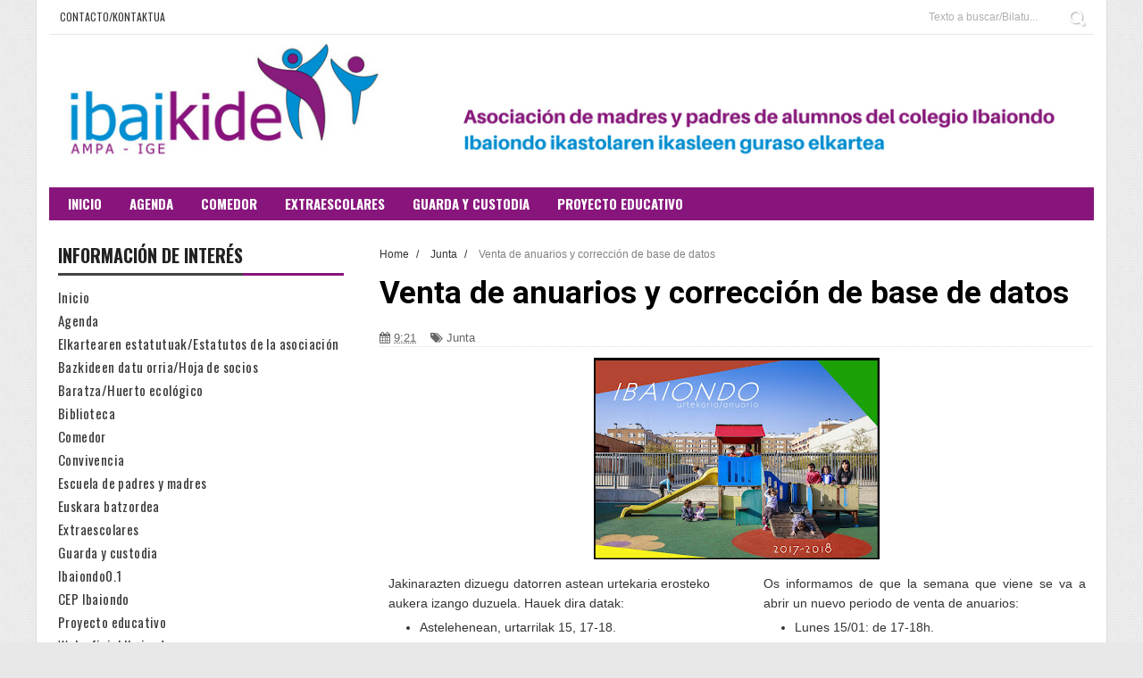

--- FILE ---
content_type: text/html; charset=UTF-8
request_url: https://www.ampaigeibaikide.org/2018/01/venta-de-anuarios-y-correccion-de-base.html
body_size: 34215
content:
<!DOCTYPE html>
<html dir='ltr' xmlns='http://www.w3.org/1999/xhtml' xmlns:b='http://www.google.com/2005/gml/b' xmlns:data='http://www.google.com/2005/gml/data' xmlns:expr='http://www.google.com/2005/gml/expr'>
<head>
<link href='https://www.blogger.com/static/v1/widgets/335934321-css_bundle_v2.css' rel='stylesheet' type='text/css'/>
<!--[if lt IE 9]> <script src="http://html5shiv.googlecode.com/svn/trunk/html5.js"> </script> <![endif]-->
<meta content='width=device-width,initial-scale=1,minimum-scale=1,maximum-scale=1' name='viewport'/>
<meta content='text/html;charset=UTF-8' http-equiv='Content-Type'/>
<meta content='IE=edge,chrome=1' http-equiv='X-UA-Compatible'/>
<meta content='text/html; charset=UTF-8' http-equiv='Content-Type'/>
<meta content='blogger' name='generator'/>
<link href='https://www.ampaigeibaikide.org/favicon.ico' rel='icon' type='image/x-icon'/>
<link href='https://www.ampaigeibaikide.org/2018/01/venta-de-anuarios-y-correccion-de-base.html' rel='canonical'/>
<link rel="alternate" type="application/atom+xml" title="AMPA IBAIKIDE IGE - Atom" href="https://www.ampaigeibaikide.org/feeds/posts/default" />
<link rel="alternate" type="application/rss+xml" title="AMPA IBAIKIDE IGE - RSS" href="https://www.ampaigeibaikide.org/feeds/posts/default?alt=rss" />
<link rel="service.post" type="application/atom+xml" title="AMPA IBAIKIDE IGE - Atom" href="https://www.blogger.com/feeds/2200937377837067159/posts/default" />

<link rel="alternate" type="application/atom+xml" title="AMPA IBAIKIDE IGE - Atom" href="https://www.ampaigeibaikide.org/feeds/5603585743201311823/comments/default" />
<!--Can't find substitution for tag [blog.ieCssRetrofitLinks]-->
<link href='https://blogger.googleusercontent.com/img/b/R29vZ2xl/AVvXsEgGrCE8JidQB9XsIK8QwrDUWeK_e9PcOuqhaNEv8-0pV1kxtLEtM6wmiR9LEs4pM7kNKBpmCIFZ9mKMbB9B1R1D5lDWXnZ9ORI0Yy-GqMLbELbKIh78JkbMaea_TMUO9twIohGLSnHkQJ8/s320/anuario.jpeg' rel='image_src'/>
<meta content='https://www.ampaigeibaikide.org/2018/01/venta-de-anuarios-y-correccion-de-base.html' property='og:url'/>
<meta content='Venta de anuarios y corrección de base de datos' property='og:title'/>
<meta content='    Jakinarazten dizuegu datorren astean urtekaria erosteko aukera izango duzuela. Hauek dira datak:  Astelehenean, urtarrilak 15, 17-18. As...' property='og:description'/>
<meta content='https://blogger.googleusercontent.com/img/b/R29vZ2xl/AVvXsEgGrCE8JidQB9XsIK8QwrDUWeK_e9PcOuqhaNEv8-0pV1kxtLEtM6wmiR9LEs4pM7kNKBpmCIFZ9mKMbB9B1R1D5lDWXnZ9ORI0Yy-GqMLbELbKIh78JkbMaea_TMUO9twIohGLSnHkQJ8/w1200-h630-p-k-no-nu/anuario.jpeg' property='og:image'/>
<title>
Venta de anuarios y corrección de base de datos - AMPA IBAIKIDE IGE
</title>
<!-- Description and Keywords (start) -->
<meta content='YOUR KEYWORDS HERE' name='keywords'/>
<!-- Description and Keywords (end) -->
<meta content='Venta de anuarios y corrección de base de datos' property='og:title'/>
<meta content='https://www.ampaigeibaikide.org/2018/01/venta-de-anuarios-y-correccion-de-base.html' property='og:url'/>
<meta content='article' property='og:type'/>
<meta content='https://blogger.googleusercontent.com/img/b/R29vZ2xl/AVvXsEgGrCE8JidQB9XsIK8QwrDUWeK_e9PcOuqhaNEv8-0pV1kxtLEtM6wmiR9LEs4pM7kNKBpmCIFZ9mKMbB9B1R1D5lDWXnZ9ORI0Yy-GqMLbELbKIh78JkbMaea_TMUO9twIohGLSnHkQJ8/s320/anuario.jpeg' property='og:image'/>
<meta content='AMPA IBAIKIDE IGE' property='og:site_name'/>
<meta content='https://www.ampaigeibaikide.org/' name='twitter:domain'/>
<meta content='Venta de anuarios y corrección de base de datos' name='twitter:title'/>
<meta content='summary_large_image' name='twitter:card'/>
<meta content='https://blogger.googleusercontent.com/img/b/R29vZ2xl/AVvXsEgGrCE8JidQB9XsIK8QwrDUWeK_e9PcOuqhaNEv8-0pV1kxtLEtM6wmiR9LEs4pM7kNKBpmCIFZ9mKMbB9B1R1D5lDWXnZ9ORI0Yy-GqMLbELbKIh78JkbMaea_TMUO9twIohGLSnHkQJ8/s320/anuario.jpeg' name='twitter:image'/>
<meta content='Venta de anuarios y corrección de base de datos' name='twitter:title'/>
<!-- Social Media meta tag need customer customization -->
<meta content='Facebook App ID here' property='fb:app_id'/>
<meta content='Facebook Admin ID here' property='fb:admins'/>
<meta content='@username' name='twitter:site'/>
<meta content='@username' name='twitter:creator'/>
<link href="//fonts.googleapis.com/css?family=Fjalla+One" rel="stylesheet" type="text/css">
<link href='https://maxcdn.bootstrapcdn.com/font-awesome/4.4.0/css/font-awesome.min.css' rel='stylesheet'/>
<link href='//fonts.googleapis.com/css?family=Oswald%3A400%2C300%2C700&ver=3.8.4' id='kopa-default-heading-font-css' media='all' rel='stylesheet' type='text/css'/>
<link href="//fonts.googleapis.com/css?family=Raleway:300,400,500,600" rel="stylesheet" type="text/css">
<link href="//fonts.googleapis.com/css?family=Arimo:400,700,400italic,700italic%7CMontserrat:400,700%7CRoboto:400,700%7CRoboto+Condensed:400&amp;ver=1408323976" id="redux-google-fonts-css" media="all" rel="stylesheet" type="text/css">
<style id='page-skin-1' type='text/css'><!--
/*
-----------------------------------------------
Blogger Template Style
Name:        Gonzo
Author :     http://www.soratemplates.com
License:     Free Version
----------------------------------------------- */
/* Variable definitions
====================
<Variable name="maincolor" description="Main Color" type="color" default="#ff5b4d"/>
*/
html,body,div,span,applet,object,iframe,h1,h2,h3,h4,h5,h6,p,blockquote,pre,a,abbr,acronym,address,big,cite,code,del,dfn,em,img,ins,kbd,q,s,samp,small,strike,strong,sub,sup,tt,var,b,u,i,center,dl,dt,dd,ol,ul,li,fieldset,form,label,legend,table,caption,tbody,tfoot,thead,tr,th,td,article,aside,canvas,details,embed,figure,figcaption,footer,header,hgroup,menu,nav,output,ruby,section,summary,time,mark,audio,video{margin:0;padding:0;border:0;font-size:100%;font:inherit;vertical-align:baseline;}
/* HTML5 display-role reset for older browsers */
article,aside,details,figcaption,figure,footer,header,hgroup,menu,nav,section{display:block;}body{line-height:1;display:block;}*{margin:0;padding:0;}html{display:block;}ol,ul{list-style:none;}blockquote,q{quotes:none;}blockquote:before,blockquote:after,q:before,q:after{content:&#39;&#39;;content:none;}table{border-collapse:collapse;border-spacing:0;}
/* FRAMEWORK */
a.quickedit img {width: 18px!important;height: 18px!important;}
#bottombar a.quickedit {background: transparent!important;}
.navbar,.post-feeds,.feed-links{display:none;
}
.section,.widget{margin:0 0 0 0;padding:0 0 0 0;
}
strong,b{font-weight:bold;
}
cite,em,i{font-style:italic;
}
a:link{color:#383838;text-decoration:none;outline:none;transition:all 0.25s;-moz-transition:all 0.25s;-webkit-transition:all 0.25s;
}
a:visited{color:#333333;text-decoration:none;
}
a:hover{color:#ff5b4d;text-decoration:none;
}
a img{border:none;border-width:0;outline:none;
}
abbr,acronym{
}
sup,sub{vertical-align:baseline;position:relative;top:-.4em;font-size:86%;
}
sub{top:.4em;}small{font-size:86%;
}
kbd{font-size:80%;border:1px solid #999;padding:2px 5px;border-bottom-width:2px;border-radius:3px;
}
mark{background-color:#ffce00;color:black;
}
p,blockquote,pre,table,figure,hr,form,ol,ul,dl{margin:1.5em 0;
}
hr{height:1px;border:none;background-color:#666;
}
/* heading */
h1,h2,h3,h4,h5,h6{font-weight:bold;line-height:normal;margin:0 0 0.6em;
}
h1{font-size:200%
}
h2{font-size:180%
}
h3{font-size:160%
}
h4{font-size:140%
}
h5{font-size:120%
}
h6{font-size:100%
}
/* list */
ol,ul,dl{margin:.5em 0em .5em 3em
}
ol{list-style:decimal outside
}
ul{list-style:disc outside
}
li{margin:.5em 0
}
dt{font-weight:bold
}
dd{margin:0 0 .5em 2em
}
/* form */
input,button,select,textarea{font:inherit;font-size:100%;line-height:normal;vertical-align:baseline;
}
textarea{display:block;-webkit-box-sizing:border-box;-moz-box-sizing:border-box;box-sizing:border-box;
}
/* code blockquote */
pre,code{font-family:&quot;Courier New&quot;,Courier,Monospace;color:inherit;
}
pre{white-space:pre;word-wrap:normal;overflow:auto;
}
.post-body blockquote {
background: url(https://blogger.googleusercontent.com/img/b/R29vZ2xl/AVvXsEji547sGhLsDALbYXRQeeOfpYjWaVvKJ-mmAGzeVMrsrXGM_aNdQh83yWaAX2Ms5QQFxsE-Q6af2Fv4JeObhbj8SrYXgGAXEtf1eI3w3JSFmI4lDMC0sHEXaBDZK8geUXP4kC5xhzc3HjKo/s50/quote.png) no-repeat scroll left 18px transparent;
font-family: Monaco,Georgia,&quot;
font-size: 100%;
font-style: italic;
line-height: 22px;
margin: 20px 0 30px 20px;
min-height: 60px;
padding: 0 0 0 60px;
}
/* table */
.post-body table[border=&quot;1&quot;] th, .post-body table[border=&quot;1&quot;] td, .post-body table[border=&quot;1&quot;] caption{border:1px solid;padding:.2em .5em;text-align:left;vertical-align:top;
}
.post-body table.tr-caption-container {border:1px solid #e5e5e5;
}
.post-body th{font-weight:bold;
}
.post-body table[border=&quot;1&quot;] caption{border:none;font-style:italic;
}
.post-body table{
}
.post-body td, .post-body th{vertical-align:top;text-align:left;font-size:13px;padding:3px 5px;border:1px solid #e5e5e5;
}
.post-body th{background:#f0f0f0;
}
.post-body table.tr-caption-container td {border:none;padding:8px;
}
.post-body table.tr-caption-container, .post-body table.tr-caption-container img, .post-body img {max-width:100%;height:auto;
}
.post-body td.tr-caption {color:#666;font-size:80%;padding:0px 8px 8px !important;
}
img {
max-width:100%;
height:auto;
border:0;
}
table {
max-width:100%;
}
.clear {
clear:both;
}
.clear:after {
visibility:hidden;
display:block;
font-size:0;
content:" ";
clear:both;
height:0;
}
body#layout #mywrapper{
width: 60%;
float: right;
margin-top:0;
}
body#layout #post-wrapper {
width: 100%;
float: right;
}
body#layout div#main {
width: 98%;
padding: 0;
margin: 0;
}
body#layout #header-wrapper {
min-height: 0px;
//margin-top: 70px;
margin-top: 0px;
}
body#layout .stylebox1 {
width: 40%;
}
body#layout .container {
width: 725px;
margin: 0 auto;
}
body#layout .header {
width: 30%;
height:auto;
}
body#layout .header-right {
margin: 0;
width: 62%;
}
body#layout div.layout-widget-description, body#layout #nav, body#layout .tab-widget-menu {
display: none;
}
body#layout .stylebox {
width:27.8%;
}
body {
background: #fff url(https://blogger.googleusercontent.com/img/b/R29vZ2xl/AVvXsEiGYk6AtfQICLVE-WtQs1xPfB5kRZzzAopgNdWKAyx9H4vGTsdNlP07dXQj8Df-uj4guE2sVYBJxfRn0e0S2aQa9eXmBWssHhQ_O8MSEtKGwKBIgAwZXXbl4iZuopsN3T23bjuphcQdlGTI/s1600/bg.jpg) top center;
background-color: #e8e8e8;
margin: 0 0 0 0;
padding: 0 0 0 0;
color: #333333;
font: normal normal 13px Arial, sans-serif;
text-align: left;
}
body#layout #bottombar {
margin:0;
padding:0;
}
body#layout #bottombar .left, body#layout #bottombar .center, body#layout #bottombar .right {
float: left;
width: 27.5%;
}
body#layout .tagcloud1 a {
float:none;
margin:0;
padding:0;
}
/* outer-wrapper */
#outer-wrapper {
background:#ffffff;
max-width:1170px;
margin: 0px auto 0;
overflow:hidden;
padding: 0 14px;
border-left: 1px solid #ddd;
border-right: 1px solid #ddd;
}
/* NAVIGATION MENU */
.top-menu {
font:normal normal 12px Arial, sans-serif;
margin:0 auto;
height:38px;
border-bottom: 1px solid #e6e6e6;
overflow:hidden;
}
.menubar {
list-style-type:none;
margin:0 0 0 0;
padding:0 0 0 0;
}
.menubar li {
display:block;
float:left;
line-height:38px;
margin:0 0 0 0;
padding:0 0 0 0;
}
.menubar li a {
color: #393939;
display: block;
padding: 0 12px;
font-size: 12px;
text-transform: uppercase;
font-family: 'Oswald', sans-serif;
}
.menubar li a:hover {
color:#ff5b4d;
}
/* HEADER WRAPPER */
#header-wrapper {
margin:0 auto;
padding: 0px;
min-height: 120px;
}
.header {
float:left;
//width:25.7%;
//max-width:257px;
//height: 100px;
margin: 0px 0 0PX;
}
.header h1.title,.header p.title {
font:normal bold 40px Fjalla One, Arial, Helvetica, sans-serif;
margin:0 0 0 0;
text-transform:uppercase;
}
.titlewrapper h1 {
padding: 40px 0;
}
.header .description {
color:#555555;
}
.header a {
color:#333333;
}
.header a:hover {
color:#999;
}
.header img {
display:block;
//padding: 8px 0px;
padding: 0px 0px;
}
.header-right {
float: right;
padding: 0;
margin: 15px 0px 0 0;
width: 72.8%;
max-width: 728px;
max-height: 90px;
}
.header-right img {
display:block;
}
#nav {
font: normal bold 12px Arial, sans-serif;
text-transform: uppercase;
height: 25px;
line-height: 25px;
padding: 0 28px;
background-color: #88157C;
padding: 6px;
}
.menubar2 {
list-style: none;
margin:0 0 0 0;
*zoom: 1;
float:left;
width: 100%;
}
.menubar2:before,
.menubar2:after {
content: " ";
display: table;
}
.menubar2:after {
clear: both;
}
.menubar2 ul {
list-style: none;
margin:0 0 0 0;
width:12em;
}
.menubar2 a {
display:block;
padding:0 15px;
}
.menubar2 li {
position: relative;
margin:0 0;
padding: 0 1px 0 0;
border-color: #222222;
border-image: none;
border-width: 0 0 0 1px;
}
.menubar2 > li {
float: left;
}
.menubar2 > li > a {
display: block;
height: 30px;
text-decoration: none;
color: #fff;
text-transform: uppercase;
font-family: 'Oswald', sans-serif;
font-size: 15px;
}
.menubar2 li ul {
background: #88157C;
display:block;
position:absolute;
left:0;
z-index:10;
visibility:hidden;
opacity:0;
-webkit-transition:all .25s ease-out;
-moz-transition:all .25s ease-out;
-ms-transition:all .25s ease-out;
-o-transition:all .25s ease-out;
transition:all .25s ease-out;
}
.menubar2 li li ul {
left:100%;
top:-1px;
}
.menubar2 > li.hover > ul {
visibility:visible;
opacity:10;
}
.menubar2 li li.hover ul {
visibility:visible;
opacity:10;
}
.menubar2 li li a {
display: block;
color: #fff;
font-family: 'Droid Sans', sans-serif;
position: relative;
z-index:100;
line-height:32px;
}
.menubar2 li li a:hover {
color:#fff;
}
.menubar2 li li li a {
color: #e0dfdf;
font-family: 'Droid Sans', sans-serif;
text-shadow: 0 1px 1px #4B4B4B;
z-index:20;
}
i.fa.fa-home {
font-size: 25px;
padding: 12px 5px;
}
/* CONTENT WRAPPER */
#content-wrapper {
background-color:#f6f6f6;
margin: 0 auto;
padding: 0px 0;
word-wrap:break-word;
}
div#featured-posts-section {
max-height: 450px;
overflow: hidden;
margin-bottom: 20px;
background: #222;
}
.largebanner {
background:#fff;
border-right:1px solid #e5e5e5;
border-bottom:1px solid #e5e5e5;
border-left:1px solid #e5e5e5;
}
.largebanner .widget {
padding:15px 14px;
overflow:hidden;
}
.largebanner img, .largebanner iframe{
display:block;
max-width:100%;
border:none;
overflow:hidden;
}
/* POST WRAPPER */
#post-wrapper {
background:transparent;
float:left;
width:817px;
max-width:817px;
margin:0 0 10px;
}
.post-container {
padding:0px 0px 0 0;
}
.breadcrumbs {font-size: 90%;height: 16px;margin-bottom: 10px;margin-top: 1px;overflow: hidden;padding: 5px;margin-left: -15px;}
.breadcrumbs > span {padding: 10px 5px 10px 10px;}
.breadcrumbs > span:last-child {background: none repeat scroll 0 0 transparent;color: #808080;}
.breadcrumbs a {color: #333333;}
.post {
background:#ffffff;
margin:0 0 15px;
padding:15px 0;
}
.post-body {
line-height:1.6em;
font-size: 14px;
}
h2.post-title, h1.post-title {
font:normal normal 25px Fjalla One, Helvetica, Arial, sans-serif;
}
h2.post-title a, h1.post-title a, h2.post-title, h1.post-title {
color:#383838;
}
h2.post-title a:hover, h1.post-title a:hover {
color:#88157C;
}
.img-thumbnail {
background:#fbfbfb url(https://blogger.googleusercontent.com/img/b/R29vZ2xl/AVvXsEioppRkJdJMkRbz53cNEFCK-5r6H47BeaR9FBoei_lTQYLewuaWnkxu8ggTEjB0xbnCD_E8yeKu7oXxt8F_GpkEUvd4Hcv0AxwUQ9SPLcQ99VM4ngoC7DIi-GsbwHURFPbI9SEeyY8zxHSl/w200-c-h140/no-image.png) no-repeat center center;
position:relative;
float:left;
width:400px;
height:220px;
margin:0 15px 0 0;
}
.img-thumbnail img {
width:400px;
height:220px;
}
span.rollover {
}
span.rollover:before {
content:"";
position: absolute;
width:24px;
height:24px;
margin:-12px;
top:50%;
left:50%;
}
span.rollover:hover {
opacity: .7;
-o-transition:all 1s;
-moz-transition:all 1s;
-webkit-transition:all 1s;
}
.post-info {
background: transparent;
margin: 0 0 12px;
color: #666666;
font-size: 13px;
border-bottom: 1px dotted #dedede;
}
.post-info a {
display:inline-block;
color:#666666;
}
.author-info, .time-info, .comment-info, .label-info, .review-info {
margin-right:12px;
display:inline;
}
a.readmore {
display:inline-block;
margin:15px 0 0;
background-color:#ffffff;
border:1px solid #dddddd;
padding:0px 10px;
line-height:26px;
color:#333333;
font-size:11px;
font-weight:bold;
text-transform:uppercase;
}
a.readmore:hover  {
border:1px solid #aaaaaa;
}
/* Page Navigation */
.pagenavi {
clear: both;
margin: 0x 0 10px;
text-align: center;
font-size: 14px;
font-weight: bold;
padding: 0px;
text-transform: uppercase;
border-bottom: 1px solid #ddd;
border-top: 1px solid #ddd;
}
.pagenavi span,.pagenavi a {
padding: 6px 20px 6px 15px;
margin-right:3px;
display:inline-block;
color:$(readmore.color);
float: left;
background: none repeat scroll 0 0 transparent;
border-right: 1px solid #DDDDDD;
background-color:$(readmore.background.color);
border: 1px solid $(readmore.border.color);
}
.pagenavi .current, .pagenavi .pages, .pagenavi a:hover {
border: 1px solid $(readmore.hover.color);
}
.pagenavi .pages {
display:none;
}
/* SIDEBAR WRAPPER */
#sidebar-wrapper {
float: left;
width: 35%;
max-width: 320px;
margin: 11px auto 0;
padding: 10px;
}
.sidebar h2, .panel h2 {
display: block;
font-weight: 700;
line-height: 25px;
padding: 0 0 7px 0px;
margin: 6px 0 5px 0;
border-bottom: 3px #88157C solid;
color: #222;
font-family: 'Oswald', sans-serif;
font-size: 20px;
margin: 6px 0 15px 0;
text-transform: uppercase;
}
#sidebar1 h2 span,#sidebar h2 span{
}
.sidebar h2 span {
border-bottom: 3px #444 solid;
padding-bottom: 5px;
}
#bottombar h2 span {
bottom: -2px;
padding: 6px;
color: #fff;
}
.sidebar h2:after, .panel h2:after {
content: " ";
width:90px;
height: 0px;
position: absolute;
left: 0;
bottom: -2px;
}
.sidebar .widget {
margin:0 0 15px;
}
.sidebar ul, .sidebar ol {
list-style-type:none;
margin:0 0 0 0;
padding:0 0 0 0;
}
.sidebar li {
margin:5px 0;
padding:0 0 0 0;
}
/* Recent Post */
.recent-post-title {
margin:0 0 15px;
padding:0;
position:relative;
}
.recent-post-title h2 {
font-family: 'Oswald', sans-serif;
font-size: 20px;
color: #fff;
margin: 6px 0 25px 0;
padding: 5px;
}
.special-heading h2 {
font-family: 'Oswald', sans-serif;
font-size: 20px;
margin: 6px 0 25px 0;
}
.recent-post-title h2 a {
color:#474747;
padding: 0 10px;
}
.stylebox {
float:left;
width:33.3%;
margin:0 0;
}
.stylebox .widget {
padding:0 7px 15px;
}
.stylebox .widget-content {
background:#ffffff;
}
.stylebox ul {
list-style-type:none;
margin:0 0 0 0;
padding:0 0 0 0;
}
.stylebox1 {
float:left;
width:98%;
margin:0 0;
}
.stylebox1 .widget {
padding:0 0px 15px 0;
}
.stylebox1 .widget-content {
background:#ffffff;
}
.stylebox1  ul {
list-style-type:none;
margin:0 0 0 0;
padding:0 0 0 0;
}
/* Recent Post */
ul.xpose_thumbs {
margin:0 0 0 0;
}
ul.xpose_thumbs li {
font-size:12px;
min-height:68px;
margin:0 0 8px;
padding:0 0 8px;
border-bottom:1px dotted #e5e5e5;
}
ul.xpose_thumbs .xpose_thumb {
position:relative;
background:#fbfbfb;
margin:3px 0 10px 0;
width:100%;
height:50px;
padding-bottom:46%;
overflow:hidden;
}
ul.xpose_thumbs .xpose_thumb img {
height:auto;
width:100%;
}
.xposez {
margin:0 0 0 0;
width:60%;
float:left;
}
ul.xpose_thumbs1 {
margin:0 0 0 0;
width:100%;
float:left;
}
ul.xpose_thumbs1 li {
font-size:12px;
min-height:68px;
margin:0 0 8px;
padding:0 0 8px;
border-bottom:1px dotted #e5e5e5;
}
ul.xpose_thumbs1 .xpose_thumb {
position:relative;
background:#fbfbfb;
margin:3px 0 10px 0;
width:100%;
height:62px;
padding-bottom:46%;
overflow:hidden;
}
ul.xpose_thumbs1 .xpose_thumb img {
height:auto;
width:100%;
}
ul.xpose_thumbs2 {
font-size:13px;
}
ul.xpose_thumbs2 li {
padding:0 0;
font-size:11px;
margin: 0 0 8px;
padding: 0 0 8px;
border-bottom:1px dotted #e5e5e5;
}
ul.xpose_thumbs2 .xpose_thumb2 {
background:#fbfbfb;
float:left;
margin:3px 8px 0 0;
height:110px;
width:110px;
}
ul.xpose_thumbs2 .xpose_thumb2 img {
height:110px;
width:110px;
}
span.xpose_title {
display:block;
margin:0 0 5px;
line-height:1.4em;
font-family: Roboto;
line-height: 24px;
letter-spacing: 0.5px;
font-style: normal;
font-size: 22px;
font: 400 24px/26px 'Oswald', sans-serif;
color: #434c51;
}
span.xpose_title2 {
font-size:18px;
}
span.rp_summary {
display:block;
margin:6px 0 0;
color: #747474;
font-family: Open Sans,sans-serif;
font-size: 14px;
font-weight: 400;
}
span.xpose_meta {
background:transparent;
display:block;
font-size:12px;
color:#aaa;
margin-top: 17px;
}
span.xpose_meta a {
color:#aaa !important;
display:inline-block;
}
span.xpose_meta_date, span.xpose_meta_comment, span.xpose_meta_more  {
display:inline-block;
margin-right:8px;
}
span.xpose_meta_date:before {
content: "\f017";
font-family: FontAwesome;
font-style: normal;
font-weight: normal;
text-decoration: inherit;
padding-right:4px;
}
span.xpose_meta_comment:before  {
content: "\f086";
font-family: FontAwesome;
font-style: normal;
font-weight: normal;
text-decoration: inherit;
padding-right:4px;
}
span.xpose_meta_more:before {
content: "\f0a9";
font-family: FontAwesome;
font-style: normal;
font-weight: normal;
text-decoration: inherit;
padding-right:4px;
}
ul.xpose_thumbs2 li a:hover, ul.xpose_thumbs li a:hover {
color:#C62A27;
}
ul.xpose_thumbs22 {
font-size:13px;
width:38%;
float:right;
}
ul.xpose_thumbs22 li {
padding:0 0;
min-height:115px;
font-size:11px;
margin: 0 0 8px;
padding: 0 0 8px;
border-bottom:1px dotted #e5e5e5;
}
ul.xpose_thumbs22 .xpose_thumb2 {
background:#fbfbfb;
float:left;
margin:3px 8px 0 0;
height: 187px;
width: 300px;
}
ul.xpose_thumbs22 .xpose_thumb2 img {
height: 180px;
width: 300px;
}
span.xpose_title {
display:block;
margin:0 0 5px;
line-height:1.4em;
font-family: Roboto;
line-height: 24px;
letter-spacing: 0.5px;
font-style: normal;
font-size: 22px;
font: 400 24px/26px 'Oswald', sans-serif;
color: #434c51;
}
span.xpose_title2 {
font-size:18px;
}
span.rp_summary {
display:block;
margin:6px 0 0;
color:#747474;
}
span.xpose_meta {
background:transparent;
display:block;
font-size:12px;
color:#aaa;
margin-top: 17px;
}
span.xpose_meta a {
color:#aaa !important;
display:inline-block;
}
span.xpose_meta_date, span.xpose_meta_comment, span.xpose_meta_more  {
display:inline-block;
margin-right:8px;
}
span.xpose_meta_date:before {
content: "\f017";
font-family: FontAwesome;
font-style: normal;
font-weight: normal;
text-decoration: inherit;
padding-right:4px;
}
span.xpose_meta_comment:before  {
content: "\f086";
font-family: FontAwesome;
font-style: normal;
font-weight: normal;
text-decoration: inherit;
padding-right:4px;
}
span.xpose_meta_more:before {
content: "\f0a9";
font-family: FontAwesome;
font-style: normal;
font-weight: normal;
text-decoration: inherit;
padding-right:4px;
}
ul.xpose_thumbs22 li a:hover, ul.xpose_thumbs li a:hover {
color:#ff5b4d;
}
/* BOTTOMBAR */
#bottombar {
overflow:hidden;
margin:0 auto;
padding:15px 28px;
color:#dddddd;
background-color: #3A3A3A;
}
#bottombar .left {
float:left;
width:34%;
}
#bottombar .center {
float:left;
width:34%;
}
#bottombar .right {
float:right;
width:32%;
}
#bottombar .left .widget, #bottombar .center .widget {
margin:0 15px 15px 0;
}
#bottombar .right .widget {
margin:0 0 15px 0;
}
#bottombar h2 {
font:normal bold 13px Arial, sans-serif;
margin:0 0 10px 0;
padding:6px 0;
text-transform:uppercase;
position:relative;
color:#eeeeee;
border-bottom: 3px #414141 solid;
}
#bottombar ul, #bottombar ol {
list-style-type:none;
margin:0 0 0 0;
padding:0 0 0 0;
}
#bottombar li {
margin:5px 0;
padding:0 0 0 0;
}
#bottombar ul li:before {
color:#eeeeee !important;
}
#bottombar a {
color:#dddddd;
}
#bottombar a:hover {
color:#ffffff;
}
/* FOOTER */
#footer-wrapper {
background:#222;
margin:0 auto;
padding:8px 20px;
overflow:hidden;
color:#eeeeee;
font-size:12px;
}
.footer-left {
float:left;
margin:10px;
margin-top: 9px;
color: #949494;
}
.footer-right {
float:right;
margin:10px;
color: #949494;
}
#footer-wrapper a {
color:#b8b8b8;
}
#footer-wrapper a:hover {
color:#ffffff;
}
/* CUSTOM WIDGET */
.widget ul {
line-height:1.4em;
}
/* Tab Menu */
.set, .panel {
margin: 0 0;
}
.tabs .panel {
padding:0 0;
}
.tabs-menu {
border-bottom:3px solid #E73138;
padding: 0 0;
margin:0 0;
}
.tabs-menu li {
font:normal bold 12px Arial, sans-serif;
display: inline-block;
*display: inline;
zoom: 1;
margin: 0 3px 0 0;
padding:10px;
background:#fff;
border:1px solid #e5e5e5;
border-bottom:none !important;
color:#333333;
cursor:pointer;
position:relative;
}
.tabs-menu .active-tab {
background:#E73138;
border:1px solid #E73138;
border-bottom:none !important;
color:#fff;
}
.tabs-content {
padding:10px 0;
}
.tabs-content .widget li {
float:none !important;
margin:5px 0;
}
.tabs-content .widget ul {
overflow:visible;
}
/* Custom CSS for Blogger Popular Post Widget */
.PopularPosts ul,
.PopularPosts li,
.PopularPosts li img,
.PopularPosts li a,
.PopularPosts li a img {
margin:0 0;
padding:0 0;
list-style:none;
border:none;
background:none;
outline:none;
}
.PopularPosts ul {
margin:.5em 0;
list-style:none;
color:black;
counter-reset:num;
}
.PopularPosts ul li img {
display:block;
margin:0 .5em 0 0;
width:100px;
height:100px;
float:left;
padding: 2px;
border: 1px solid lightGrey;
}
.PopularPosts ul li {
counter-increment:num;
position:relative;
}
.PopularPosts .item-title {
padding-bottom: .2em;
font-size: 16px;
font-weight: 300;
font-family: 'Oswald', sans-serif;
}
/* Set color and level */
.PopularPosts ul li {margin-right:1% !important}
.PopularPosts .item-thumbnail {
margin:0 0 0 0;
}
.PopularPosts .item-snippet {
font-size:11.5px;
color: #747474;
}
.profile-img{
display:inline;
opaciry:10;
margin:0 6px 3px 0;
}
/* back to top */
#back-to-top {
padding: 8px 10px;
color: #FFF;
height: 30px;
text-align: center;
cursor: pointer;
background-color: #333;
}
.back-to-top {
position:fixed !important;
position:absolute;
bottom:20px;
right:20px;
z-index:999;
}
#back-to-top:hover {
background-color: #f8674a;
}
/* ==== Related Post Widget Start ==== */
#related-posts h2 > span{
border-bottom: 2px solid #ff5b4d;
bottom: -2px;
padding: 4px 10px;
}
#related-posts{
float:left;
width:100%;
margin-bottom:40px;
}
#related-posts h2{
border-bottom: 2px solid #eee;
padding: 4px 0;
font: normal normal 18px Oswald;
text-transform: uppercase;
font: normal bold 12px Arial, sans-serif;
text-align: left;
color: #474747;
margin-bottom: 5px;
display:none;
}
#related-posts #r-title {
width:100%;
padding:8px 0px 20px;
color:#fff;
height:25px;
text-align:left;
margin:-59px 0px 0px 0px;
font: normal 14px Oswald;
line-height:20px;
background: rgba(35, 35, 35, 0.9);
opacity: 0.9;filter: alpha(opacity = 90);
}
#related-posts a {
width: 258px;
text-decoration: none;
margin: 0 7px 7px 0;
float: left;
}
#related-posts h8 {
padding-left: 14px;
display: inline-block;
}
#related-posts .related_img {
padding:0px;
width:100%;
height:160px;
}
#related-posts .related_img:hover{
opacity:.7;
filter:alpha(opacity=70);
-moz-opacity:.7;
-khtml-opacity:.7;
}
/* share buttons */
.share-buttons-box {
height: 67px;
background: url(https://blogger.googleusercontent.com/img/b/R29vZ2xl/AVvXsEiA-hAXEgb2MS2kQtDi_73E2PMTnikPJCzOQvJYgl3oG51hda8x5v0fqrkA-aT2Kd24hdbgzL1NJPjIBy8tQYsgyP4NndyXtQuGunJYNu-nQIL1wxfTbV3H3j-xIYFaWqDLevJ7BKAH8gnF/s1600/share.png) no-repeat 330px 10px;
margin:20px 0 15px;
overflow:hidden;
}
.share-buttons {
margin:0 0;
height:67px;
float:left;
}
.share-buttons .share {
float:left;
margin-right:10px;
display:inline-block;
}
/* error and search */
.status-msg-wrap {
font-size:120%;
font-weight:bold;
width:100%;
margin:20px auto;
}
.status-msg-body {
padding:20px 2%;
width:96%;
}
.status-msg-border {
border:1px solid #e5e5e5;
opacity:10;
width:auto;
}
.status-msg-bg {
background-color:#ffffff;
}
.status-msg-hidden {
padding:20px 2%;
}
#ArchiveList ul li:before {
content:"" !important;
padding-right:0px !important;
}
/* facebook comments */
.fb-comments{width: 100% !important;}
.fb-comments iframe[style]{width: 100% !important;}
.fb-like-box{width: 100% !important;}
.fb-like-box iframe[style]{width: 100% !important;}
.fb-comments span{width: 100% !important;}
.fb-comments iframe span[style]{width: 100% !important;}
.fb-like-box span{width: 100% !important;}
.fb-like-box iframe span[style]{width: 100% !important;
}
.rich-snippet {
padding:10px;
margin:15px 0 0;
border:3px solid #eee;
font-size:12px;
}
/*-------sidebar----------------*/
.sidebar-narrow{margin:0}
#sidebar-narrow .widget{margin-bottom:30px;}
#sidebar-narrow{float:right;width:160px;margin-right: 14px;
border-right: 1px solid #eaeaea;
border-left: 1px solid #eaeaea;
padding: 16px 10px 0 15px;}
div#main {
width: 98%;
margin-top: 15px;
}
div#mywrapper {
float: right;
width: 800px;
margin-top:10px;
overflow: hidden;
}
#sidebartab {
margin-bottom: 10px;
}
.tab-widget-menu {
border-bottom: 4px solid #88157C;
margin: 0;
padding: 8px 0 0 2px;
}
.tab-widget-menu li:first-child {
margin-left: -3px;
}
#sidebartab .widget {
margin-bottom: 0;
padding-bottom: 0;
}
#sidebartab .h2title {
display: none;
}
#sidebartab .h2titlesmall {
display: none;
}
#sidebartab .widget-content {
box-shadow: none;
-moz-box-shadow: none;
-webkit-box-shadow: none;
border: 0;
}
.tab-widget-menu ul, .tab-widget-menu li {
list-style: none;
padding: 0;
margin: 0;
}
.tab-widget-menu li {
color: #FFF;
cursor: pointer;
background: #222;
float: left;
height: 45px;
line-height: 45px;
margin: -2px 0px 0 0px;
padding: 0px;
position: relative;
text-align: center;
width: 32.5%;
z-index: 2;
font-size: 17px;
border-right: 2px solid #eee;
border-left: 2px solid #eee;
border-top: 1px solid #eee;
text-align: center;
}
.tab-widget-menu li.selected {
background: #88157C;
border-width: 1px 1px 3px;
color: #FFF;
margin-top: -2px;
}
#sidebartab .h2title, #sidebartab h2 {
display: none;
}
#sidebartab .h2titlesmall, #sidebartab h2 {
display: none;
}
#sidebartab .popular-posts li {
background: none repeat scroll 0 0 transparent;
border-bottom: 1px solid #E9E9E9;
overflow: hidden;
padding: 10px 0;
}
.PopularPosts img:hover, #sidebartab .widget-content img:hover {
}
#sidebarlab .sidebar li a:hover {
color: #fff;
background: #222;
}
.PopularPosts a {font-weight:bold;}
.tagcloud a {
background: #e4e4e4;
color: #888;
display: block;
float: left;
font-size: 14px!important;
line-height: 12px;
margin: 0 2px 2px 0;
padding: 12px 17px;
}
.tagcloud a:link {
color: #888;
}
.tagcloud a:hover {
background: #ff5b4d;
color: #fff;
}
.tagcloud1 a {
background: #2c2c2c;
color: #888;
display: block;
float: left;
font-size: 14px!important;
line-height: 12px;
margin: 0 2px 2px 0;
padding: 12px 17px;
}
.tagcloud1 a:link {
color: #888;
}
.tagcloud1 a:hover {
background: #C62A27;
color: #fff;
}
.showpageArea a {
clear:both;
margin:-5px 0 10px;
text-align:center;
font-size:11px;
font-weight:bold;
text-transform:uppercase;
}
.showpageNum a {
padding:6px 10px;
margin-right:3px;
display:inline-block;
color:#333333;
background-color:#ffffff;
border: 1px solid #dddddd;
}
.showpageNum a:hover {
border: 1px solid #aaaaaa;
}
.showpagePoint {
padding:6px 10px;
margin-right:3px;
display:inline-block;
color:#333333;
background-color:#ffffff;
border: 1px solid #aaaaaa;
}
.showpageOf {
display:none;
}
.showpage a {
padding:6px 10px;
margin-right:3px;
display:inline-block;
color:#333333;
background-color:#ffffff;
border: 1px solid #dddddd;
}
.showpage a:hover {
border: 1px solid #aaaaaa;
}
.showpageNum a:link,.showpage a:link {
text-decoration:none;
color:#666;
}
.button {
text-align: center;
width: 100%;
margin: 10px 0;
padding: 0;
font-size: 14px;
font-family: 'Tahoma', Geneva, Sans-serif;
color: #fff;
margin-left: 0em !important;
}
.button ul {
margin: 0;
padding: 0;
}
.button li {
display: inline-block;
margin: 10px 0;
padding: 0;
}
#Attribution1 {
height:0px;
visibility:hidden;
display:none
}
.author-avatar img{border:1px solid #ccc;padding:4px;background:#fff;float:left;margin:0 10px 5px 0;border:50%;box-shadow:0 0 3px 0 #b5b5b5;-moz-box-shadow:0 0 3px 0 #b5b5b5;-webkit-box-shadow:0 0 3px 0 #b5b5b5}
#author-box h3 {
padding-bottom: 5px;
border-bottom: 4px solid #333;
font-size: 18px;
color:#222;
font-family: Oswald,arial,Georgia,serif;
}
.share-post {
font-size: 13px;
margin-top: 15px;
}
.share-post li {
float: left;
}
.share-post a {
display: block;
margin-right: 10px;
text-indent: -9999px;
margin-left: 12px;
background: url(https://blogger.googleusercontent.com/img/b/R29vZ2xl/AVvXsEhq19oxRaX_tVfOzjYMm8htEqR2VFBMEiFWsfdygDTbJsGc24GpftTRX7nFjyhH813A1dvsZKwYQPAK-u1jK95nDSG3cn_O6rbY3O2Xrz78LISRulJCqgM-sCmei-bC6NMTGtBUl-CQf8c/s1600/single-share.png) no-repeat;
-webkit-transition: opacity .2s;
-moz-transition: opacity .2s;
-o-transition: opacity .2s;
transition: opacity .2s;
}
.share-post a:hover {
opacity: .7;
}
.share-post
.facebook a {
width: 7px;
}
.share-post
.twitter a {
width: 18px;
background-position: -47px 0;
}
.share-post
.google a {
width: 14px;
background-position: -105px 0;
}
.share-post
.pinterest a {
width: 11px;
background-position: -159px 1px;
}
/*** Share Post Styling ***/
#share-post {
width: 100%;
overflow: hidden;
margin-top: 20px;
}
#share-post a {
display: block;
height: 32px;
line-height: 32px;
color: #fff;
float: left;
padding-right: 10px;
margin-right: 10px;
margin-bottom: 25px;
}
#share-post
.facebook {
background-color: #436FC9;
}
#share-post
.twitter {
background-color: #40BEF4;
}
#share-post
.google {
background-color: #EC5F4A;
}
#share-post
span {
display: block;
width: 32px;
height: 32px;
float: left;
margin-right: 10px;
background: url(https://blogger.googleusercontent.com/img/b/R29vZ2xl/AVvXsEhq19oxRaX_tVfOzjYMm8htEqR2VFBMEiFWsfdygDTbJsGc24GpftTRX7nFjyhH813A1dvsZKwYQPAK-u1jK95nDSG3cn_O6rbY3O2Xrz78LISRulJCqgM-sCmei-bC6NMTGtBUl-CQf8c/s1600/single-share.png) no-repeat;
}
#share-post
.facebook span {
background-color: #3967C6;
}
#share-post
.twitter span {
background-color: #26B5F2;
background-position: -72px 0;
}
#share-post
.google span {
background-color: #E94D36;
background-position: -144px 0;
}
.container {
width: 1170px;
margin: 0 auto;
}
/* Search Box
----------------------------------------------- */
#searchformfix
{
float:right;
overflow:hidden;
position:relative;
}
#searchform
{
margin:6px 0 0;
padding:0;
}
#searchform fieldset
{
padding:0;
border:none;
margin:0;
}
#searchform input[type="text"]{
background:#fff; border:none;
float:left; padding:0px 10px 0px 15px;
margin:0px; width:175px; max-height:31px;
border-radius: 3px;
line-height:27px; color:#afafaf}
#searchform input[type=submit]
{
background:url(https://blogger.googleusercontent.com/img/b/R29vZ2xl/AVvXsEi3q3CUqsO3pcDj9uVqrjy3H4Ha_zmbXloKBFOeXMMEi-EFFp6QJUw1pVuTnGGnt60rBwdkipKhTr6ilmqiFnmfm_JhRlXYl7TM4Fppqa34LKMIi9utvqIZcHh-RhnMIM2lREiFO8mhHAuY/s1600/icon-search.png) center 5px no-repeat;
cursor:pointer;
margin:0;
padding:0;
width:37px;
height:27px;
line-height:27px;
right: 0px;
position: absolute;
}
input[type=submit]
{
padding:4px 17px;
color:#fff;
text-transform:uppercase;
border:none;
font-size:20px;
background:url(gradient.png) bottom repeat-x;
cursor:pointer;
margin-top:10px;
float:left;
overflow:visible;
}
#searchform input[type=submit]:hover
{
background-color:#747474;
}
.selectnav {
display:none;
}
.kp-socials-widget ul {
margin: -20px -10px 0;
text-align: center;
}
.kp-socials-widget ul li {
margin: 20px 10px 0;
float: left;
list-style: none;
width: 140px;
height: 140px;
line-height: 140px;
font-size: 64px;
border-top: none;
}
.kp-socials-widget ul li:first-child {
margin: 20px 10px 0;
}
.kp-socials-widget ul li.rss-icon {
background-color: #e67e22;
}
.kp-socials-widget ul li.twitter-icon {
background-color: #28aae1;
}
.kp-socials-widget ul li.facebook-icon {
background-color: #3b5998;
}
.kp-socials-widget ul li.gplus-icon {
background-color: #df4c39;
}
.kp-socials-widget ul li a {
color: #fff;
}
/*---Flicker Image Gallery-----*/
.flickr_plugin {
width: 100%;
}
.flickr_badge_image {
float: left;
height: 96px;
margin: 8px 5px 0px 5px;
width: 96px;
}
.flickr_badge_image a {
display: block;
}
.flickr_badge_image a img {
display: block;
width: 100%;
height: auto;
-webkit-transition: opacity 100ms linear;
-moz-transition: opacity 100ms linear;
-ms-transition: opacity 100ms linear;
-o-transition: opacity 100ms linear;
transition: opacity 100ms linear;
}
.flickr_badge_image a img:hover {
opacity: .5;
}
div#act {
display: none;
}
#sidebar-narrow .list-label-widget-content li:before {
content: "\f013";
font-family: fontawesome;
margin-right: 5px;
}
#sidebar-narrow .list-label-widget-content li {
display: block;
padding: 0 0 8px 0;
position: relative;
}
#sidebar-narrow .list-label-widget-content li a {
color: #555555;
font-size: 13px;
font-weight: normal;
}
#sidebar-narrow .list-label-widget-content li a:first-child {
text-transform: capitalize;
}
#sidebar-narrow .list-label-widget-content li a:hover {
text-decoration: underline;
}
#sidebar-narrow .list-label-widget-content li span:last-child {
color: #949494;
font-size: 12px;
font-weight: bold;
position: absolute;
right: 0;
top: 0;
}
#sidebar-narrow .list-label-widget-content li:hover span:last-child {
text-decoration: underline;
}
.social-icons{float:left;}
.social-icons{margin:7px 0 0 10px;text-align:center;}
.social-icons a{display:inline-block;position:relative;overflow:hidden;line-height:0px;margin:1px;}.social-icons a i{width:24px;height:24px;line-height:24px;font-size:13px;}.social-icons.icon-32 a i{width:32px;height:32px;line-height:32px;font-size:18px;}.social-icons.icon-12 a i{width:18px;height:18px;line-height:18px;font-size:9px;}.social-icons.icon-12 a i.icon-home{padding:0;height:18px;font-size:15px;font-weight:normal;}
.social-icons a i{color:#FFF!important;display:inline-block;text-align:center;overflow:hidden;border-radius:100%;-webkit-transition:all ease-in-out 0.2s;-moz-transition:all ease-in-out 0.2s;-o-transition:all ease-in-out 0.2s;transition:all ease-in-out 0.2s;}.social-icons a i.icon-home{background:#4e5462;}.social-icons a i.fa-facebook{background:#507cbe;}.social-icons a i.fa-twitter{background:#65cdef;}.social-icons a i.social_icon-rss{background:#fbab5d;}.social-icons a i.fa-google{background:#ee8180;}.social-icons a i.fa fa-pinterest{background:#f16361;}.social-icons a i.social_icon-myspace{background:#2e9fdf;}.social-icons a i.fa fa-dribbble{background:#d97aa5;}.social-icons a i.social_icon-linkedin{background:#91c9db;}.social-icons a i.fa fa-evernote{background:#8ac979;}.social-icons a i.social_icon-flickr{background:#db97be;}.social-icons a i.fa fa-youtube{background:#f16361;}.social-icons a i.social_icon-skype{background:#38c3f2;}.social-icons a i.fa fa-digg{background:#4ea1d9;}.social-icons a i.social_icon-reddit{background:#7fc1d7;}.social-icons a i.fa fa-delicious{background:#5a91de;}.social-icons a i.fa-stumbleupon{background:#e36644;}.social-icons a i.fa fa-tumblr{background:#4e7da2;}.social-icons a i.fa-vimeo-square{background:#87d3e0;}.social-icons a i.fa fa-blogger{background:#fbc95d;}.social-icons a i.fa fa-wordpress{background:#dddcdc;}.social-icons a i.fa fa-yelp{background:#c64947;}.social-icons a i.social_icon-lastfm{background:#c35252;}.social-icons a i.social_icon-grooveshark{background:#2ab8ed;}.social-icons a i.social_icon-xing{background:#639d71;}.social-icons a i.social_icon-posterous{background:#e7c16f;}.social-icons a i.social_icon-deviantart{background:#95a595;}.social-icons a i.social_icon-openid{background:#fb915d;}.social-icons a i.social_icon-behance{background:#18ace3;}.social-icons a i.social_icon-instagram{background:#c8c5b3;}.social-icons a i.social_icon-paypal{background:#4ea1d9;}.social-icons a i.social_icon-spotify{background:#6fcb57;}.social-icons a i.social_icon-viadeo{background:#9ec7d5;}.social-icons a i.social_icon-googleplay{background:#ce5452;}.social-icons a i.social_icon-forrst{background:#64bb8d;}.social-icons a i.social_icon-vk{background:#568bb0;}.social-icons a i.social_icon-appstore{background:#cdcccb;}.social-icons a i.social_icon-amazon{background:#f0b22e;}.social-icons a i.fa-soundcloud{background:#f35839;}.social-icons a i:hover{background:#434347;}
a.tooldown{display:inline-block;}.tipsy{font-size:12px;position:absolute;padding:5px;z-index:100000;}.tipsy-inner{background-color:#232323;color:#FFF;max-width:200px;padding:0px 8px;text-align:center;border-radius:3px;}.tipsy-arrow{position:absolute;width:0;height:0;line-height:0;border:5px dashed #232323;}.tipsy-arrow-n{border-bottom-color:#232323;}.tipsy-arrow-s{border-top-color:#232323;}.tipsy-arrow-e{border-left-color:#232323;}.tipsy-arrow-w{border-right-color:#232323;}.tipsy-n .tipsy-arrow{top:0px;left:50%;margin-left:-5px;border-bottom-style:solid;border-top:none;border-left-color:transparent;border-right-color:transparent;}.tipsy-nw .tipsy-arrow{top:0;left:10px;border-bottom-style:solid;border-top:none;border-left-color:transparent;border-right-color:transparent;}.tipsy-ne .tipsy-arrow{top:0;right:10px;border-bottom-style:solid;border-top:none;border-left-color:transparent;border-right-color:transparent;}.tipsy-s .tipsy-arrow{bottom:0;left:50%;margin-left:-5px;border-top-style:solid;border-bottom:none;border-left-color:transparent;border-right-color:transparent;}.tipsy-sw .tipsy-arrow{bottom:0;left:10px;border-top-style:solid;border-bottom:none;border-left-color:transparent;border-right-color:transparent;}.tipsy-se .tipsy-arrow{bottom:0;right:10px;border-top-style:solid;border-bottom:none;border-left-color:transparent;border-right-color:transparent;}.tipsy-e .tipsy-arrow{right:0;top:50%;margin-top:-5px;border-left-style:solid;border-right:none;border-top-color:transparent;border-bottom-color:transparent;}.tipsy-w .tipsy-arrow{left:0;top:50%;margin-top:-5px;border-right-style:solid;border-left:none;border-top-color:transparent;border-bottom-color:transparent;cursor:help;}
div.conty {
width: 960px;
margin: 0 auto;
}
#beakingnews {
float: left;
height: 30px;
line-height: 28px;
overflow: hidden;
width: 100%;
}
#recentpostbreaking li a {
color:#fff;
font-family: Open Sans,sans-serif;
font-size: 14px;
font-weight: 400;
line-height: 32px;
}
#recentpostbreaking li a:hover {
color:#333;
}
#beakingnews .tulisbreaking {
background:#333;
}
#beakingnews .tulisbreaking{
color:$(mainbgfontcol.background.color) !important;
}
#beakingnews .tulisbreaking {
color: #FFFFFF;
display: block;
float: left;
font-family: sans-serif;
padding: 5px 10px;
position: absolute;
font-family: Open Sans,sans-serif;
font-size: 14px;
font-weight: 400;
}
#recentpostbreaking {
float: left;
margin-left: 74px;
}
#recentpostbreaking ul,#recentpostbreaking li{list-style:none;margin:0;padding:2px  0 0}
#social-counter-widget{padding:0px!important;margin-bottom:20px!important;overflow:hidden;clear:both;display:block;position:relative;}#social-counter-widget ul.social-counter-widget{}#social-counter-widget ul.social-counter-widget,#social-counter-widget ul.social-counter-widget li{list-style:none!important;margin:0!important;padding:0!important;}#social-counter-widget ul.social-counter-widget li{display:inline-block;}#social-counter-widget ul.social-counter-widget li a{display:block;overflow:hidden;color:#282a2b;}#social-counter-widget ul.social-counter-widget li a i{margin:0 0 10px 0;}#social-counter-widget ul.social-counter-widget li a span{font-size:16px!important;font-family:inherit;line-height:22px!important;font-weight:normal!important;}#social-counter-widget ul.social-counter-widget li a small{color:#c1c1c1;}#social-counter-widget.style1-SC{background-color:#f9f9f9;border:1px #f0f0f0 solid;border-radius:3px;padding:10px 0px!important;}#social-counter-widget.style1-SC li{display:block;width:33%;overflow:hidden;float:left;}#social-counter-widget.style1-SC li a{display:inline-block;text-align:center;padding:10px 0px;overflow:hidden;}#social-counter-widget.style1-SC li a i,#social-counter-widget.style1-SC li a span,#social-counter-widget.style1-SC li a small{clear:both;display:block;}#social-counter-widget.style1-SC ul.social-counter-widget li a i{color:#FFF!important;display:inline-block!important;width:50px!important;height:50px!important;line-height:50px!important;vertical-align:middle;text-align:center;font-size:28px;overflow:hidden;border-radius:100px;-webkit-transition:all ease-in-out 0.2s;-moz-transition:all ease-in-out 0.2s;-o-transition:all ease-in-out 0.2s;transition:all ease-in-out 0.2s;}#social-counter-widget.style1-SC ul.social-counter-widget li.social-counter-rss a i.icon.social_icon-rss{background:#faa33d;}#social-counter-widget.style1-SC ul.social-counter-widget li.social-counter-twitter a i.icon.social_icon-twitter{background:#40bff5;}#social-counter-widget.style1-SC ul.social-counter-widget li.social-counter-facebook a i.icon.social_icon-facebook{background:#5d82d1;}#social-counter-widget.style1-SC ul.social-counter-widget li.social-counter-gplus a i.icon.social_icon-google{background:#eb5e4c;}#social-counter-widget.style1-SC ul.social-counter-widget li.social-counter-youtube a i.icon.social_icon-youtube{background:#ef4e41;}#social-counter-widget.style1-SC ul.social-counter-widget li.social-counter-vimo a i.icon.social_icon-vimeo{background:#35c6ea;}#social-counter-widget.style1-SC ul.social-counter-widget li.social-counter-soundcloud a i.icon.social_icon-soundcloud{background:#ff7e30;}#social-counter-widget.style1-SC ul.social-counter-widget li a:hover i.icon{background:#232323!important;}#social-counter-widget.style2-SC{padding:0;}#social-counter-widget.style2-SC ul.social-counter-widget li{display:block;width:100%;overflow:hidden;margin:0 0 3px 0!important;border-radius:2px;-webkit-transition:all ease-in-out 0.2s;-moz-transition:all ease-in-out 0.2s;-o-transition:all ease-in-out 0.2s;transition:all ease-in-out 0.2s;}#social-counter-widget.style2-SC li a{display:block;text-align:left;padding:5px;overflow:hidden;}#social-counter-widget.style2-SC ul.social-counter-widget li a i.icon,#social-counter-widget.style2-SC ul.social-counter-widget li a span,#social-counter-widget.style2-SC ul.social-counter-widget li a small{float:left;line-height:35px!important;}#social-counter-widget.style2-SC ul.social-counter-widget li a i.icon{font-size:18px;color:#FFF;margin:0 0 0 0!important;display:inline-block!important;width:35px!important;height:35px!important;text-align:center;font-size:17px;line-height:35px!important;font-weight:normal!important;overflow:hidden;border-radius:100px;}#social-counter-widget.style2-SC ul.social-counter-widget li a span{color:#FFF;padding:0 15px}#social-counter-widget.style2-SC ul.social-counter-widget li a small{color:#FFF;color:rgba(255,255,255,0.7);}#social-counter-widget.style2-SC ul.social-counter-widget li.social-counter-rss{background:#faa33d;}#social-counter-widget.style2-SC ul.social-counter-widget li.social-counter-twitter{background:#40bff5;}#social-counter-widget.style2-SC ul.social-counter-widget li.social-counter-facebook{background:#5d82d1;}#social-counter-widget.style2-SC ul.social-counter-widget li.social-counter-gplus{background:#eb5e4c;}#social-counter-widget.style2-SC ul.social-counter-widget li.social-counter-youtube{background:#ef4e41;}#social-counter-widget.style2-SC ul.social-counter-widget li.social-counter-vimo{background:#35c6ea;}#social-counter-widget.style2-SC ul.social-counter-widget li.social-counter-soundcloud{background:#ff7e30;}#social-counter-widget.style2-SC ul.social-counter-widget li:hover{background:#232323!important;}#social-counter-widget.style2-SC ul.social-counter-widget li:hover a small{color:#FFF!important;}#social-counter-widget.style3-SC{background-color:#FFF;border-radius:3px;padding:10px 0px!important;}#social-counter-widget.style3-SC ul.social-counter-widget li a span{font-size:13px!important;}#social-counter-widget.style3-SC li{display:block;width:24%;overflow:hidden;float:left;}#social-counter-widget.style3-SC li a{display:inline-block;text-align:center;padding:10px 0px;}#social-counter-widget.style3-SC li a i,#social-counter-widget.style3-SC li a span,#social-counter-widget.style3-SC li a small{clear:both;display:block;}#social-counter-widget.style3-SC ul.social-counter-widget li a i{color:#FFF!important;display:inline-block!important;width:35px!important;height:35px!important;text-align:center;font-size:17px;line-height:35px!important;overflow:hidden;border-radius:100px;-webkit-transition:all ease-in-out 0.2s;-moz-transition:all ease-in-out 0.2s;-o-transition:all ease-in-out 0.2s;transition:all ease-in-out 0.2s;}#social-counter-widget.style3-SC ul.social-counter-widget li.social-counter-rss a i.icon.social_icon-rss{background:#faa33d;}#social-counter-widget.style3-SC ul.social-counter-widget li.social-counter-twitter a i.icon.social_icon-twitter{background:#40bff5;}#social-counter-widget.style3-SC ul.social-counter-widget li.social-counter-facebook a i.icon.social_icon-facebook{background:#5d82d1;}#social-counter-widget.style3-SC ul.social-counter-widget li.social-counter-gplus a i.icon.social_icon-google{background:#eb5e4c;}#social-counter-widget.style3-SC ul.social-counter-widget li.social-counter-youtube a i.icon.social_icon-youtube{background:#ef4e41;}#social-counter-widget.style3-SC ul.social-counter-widget li.social-counter-vimo a i.icon.social_icon-vimeo{background:#35c6ea;}#social-counter-widget.style3-SC ul.social-counter-widget li.social-counter-soundcloud a i.icon.social_icon-soundcloud{background:#ff7e30;}#social-counter-widget.style3-SC ul.social-counter-widget li a:hover i.icon{background:#232323!important;}#social-counter-widget.style4-SC{padding:0;}#social-counter-widget.style4-SC ul.social-counter-widget li{display:block;clear:both;overflow:hidden;margin:1px 1px 5px 1px!important;border-radius:2px;background-color:#FFF;box-shadow:0 0 1px rgba(0,0,0,0.25);border:0 none!important;}#social-counter-widget.style4-SC ul.social-counter-widget li:last-child{}#social-counter-widget.style4-SC li a{display:block;text-align:left;padding:5px;overflow:hidden;color:#999!important;}#social-counter-widget.style4-SC ul.social-counter-widget li a span{font-size:14px!important;font-family:sans-serif;}#social-counter-widget.style4-SC ul.social-counter-widget li a i.icon,#social-counter-widget.style4-SC ul.social-counter-widget li a span,#social-counter-widget.style4-SC ul.social-counter-widget li a small{float:left;line-height:30px!important;}#social-counter-widget.style4-SC ul.social-counter-widget li a i.icon{color:#FFF;margin:0px!important;display:inline-block!important;width:30px!important;height:30px!important;text-align:center;font-size:17px;line-height:30px!important;overflow:hidden;border-radius:2px;-webkit-transition:all ease-in-out 0.2s;-moz-transition:all ease-in-out 0.2s;-o-transition:all ease-in-out 0.2s;transition:all ease-in-out 0.2s;}#social-counter-widget.style4-SC ul.social-counter-widget li a span{padding:0 4px 0 15px}.rtl #social-counter-widget.style4-SC ul.social-counter-widget li a span{padding:0 15px 0 4px}#social-counter-widget.style4-SC ul.social-counter-widget li.social-counter-rss a i.icon.social_icon-rss{background:#faa33d;}#social-counter-widget.style4-SC ul.social-counter-widget li.social-counter-twitter a i.icon.social_icon-twitter{background:#40bff5;}#social-counter-widget.style4-SC ul.social-counter-widget li.social-counter-facebook a i.icon.social_icon-facebook{background:#5d82d1;}#social-counter-widget.style4-SC ul.social-counter-widget li.social-counter-gplus a i.icon.social_icon-google{background:#eb5e4c;}#social-counter-widget.style4-SC ul.social-counter-widget li.social-counter-youtube a i.icon.social_icon-youtube{background:#ef4e41;}#social-counter-widget.style4-SC ul.social-counter-widget li.social-counter-vimo a i.icon.social_icon-vimeo{background:#35c6ea;}#social-counter-widget.style4-SC ul.social-counter-widget li.social-counter-soundcloud a i.icon.social_icon-soundcloud{background:#ff7e30;}#social-counter-widget.style4-SC ul.social-counter-widget li a:hover i.icon{background:#999!important;}
*/
.container {
width: 1170px;
margin: 0 auto;
}
#beakingnews {
background:#222;
float: left;
overflow: hidden;
width: 100%;
}
#recentpostbreaking li a {
color:#fff;
font-family: sans-serif;
}
#recentpostbreaking li a:hover {
color:#88157C;
}
#beakingnews .tulisbreaking {
background:#5E5E5E;
}
#beakingnews .tulisbreaking {
color: #FFFFFF;
display: block;
float: left;
font-family: sans-serif;
font-weight: bold;
padding: 1px 10px;
position: absolute;
}
#recentpostbreaking {
float: left;
margin-left: 74px;
}
#recentpostbreaking ul,#recentpostbreaking li{list-style:none;margin:0;padding:0}
#bottombar .PopularPosts ul li img {
display: block;
margin: 0 .5em 0 0;
width: 75px;
height: 75px;
float: left;
padding: 2px;
border: none;
}
#bottombar.PopularPosts .item-title {
padding-bottom: .2em;
font-size: 15px;
letter-spacing: 0.4px;
font-family: 'Oswald', sans-serif;
}
.paginas {
padding-bottom: .2em;
font-size: 15px;
letter-spacing: 0.4px;
font-family: 'Oswald', sans-serif;
}

--></style>
<style type='text/css'>


#content-wrapper {
          background:none;}
        h2.post-title a, h1.post-title a, h2.post-title, h1.post-title {
          color:#383838;
          font-size:26px;
font-family: Roboto;
font-weight: 700;
font-style: normal;
color: #000000;
font-size: 35px;
margin-top: -15px;
        }
        .top-comment-widget-menu {
          float: left;
          margin: -15px 0 15px;
          padding: 0;
          width: 100%;
          height: 40px;
          background: #444444 url(https://blogger.googleusercontent.com/img/b/R29vZ2xl/AVvXsEj6hkS-A7RLdeH1RZrqLoex4iXElAmPbjCa_IKNPmuBOI7iNWBvR5cG8AEBzLfjpynlFpnPL6zmL3dQLN4mlxD-CqZGphiHH5m-nGMdjD5jnjuXgGAj7qPxvv7A5A0RQepNQRbleb8UtNY/s1600/menu-bg2.png) repeat;
        }
        .top-comment {
          float: left;
          font-size: 14px;
          list-style: none outside none;
          text-transform: uppercase;
          width: 45.77%;
          margin: 1px;
          padding: 10px 20px !important;
          font-weight: normal;
          color: #fff;
          cursor: pointer;
        }
        #relpost_img_sum .news-text {
          display: none;
        }
        .top-comment.selected {
          cursor: pointer;
          padding: 11px 20px !important;
          margin: 0px 0 0 -16px;
          color: #FFF;
          background: #88157C;
          -webkit-transition: all .2s ease-in-out;
          -moz-transition: all .2s ease-in-out;
          -o-transition: all .2s ease-in-out;
          -ms-transition: all .2s ease-in-out;
          transition: all .2s ease-in-out;
        }
        .top-comment.blogico:before {
          content: "\f0d5";
          font-family: fontawesome;
          margin-right: 15px;
        }
        .top-comment.faceico:before {
          content: "\f09a";
          font-family: fontawesome;
          margin-right: 15px;
        }
      </style>
<style>
      @media only screen and (max-width:785px){
        #selectnav1 {
          background: none repeat scroll 0 0 #333;
          border: 1px solid #232323;
          color: #FFF;
          width: 475px;
          margin: 0 auto;
          float: none;
          display:block;
        }
        .selectnav {
          display:block;
          width:50%;
          margin:0;
          padding:4px;
        }
      }
      @media only screen and (max-width:768px){
        #selectnav1 {
          width: 440px;
        }
      }
      @media only screen and (max-width:480px){
        #selectnav1 {
          width:285px;
        }
      }
      @media only screen and (max-width:320px){
        #selectnav1 {
          width:150px;
        }
      } 
    </style>
<style>
      /* MEDIA QUERY */
 @media only screen and (max-width:1190px){
 div#mywrapper {
        
          width: 630px;
        }
        #carousel {
          width: 710px;
          overflow: hidden;
        }
        #post-wrapper {
          width: 645px;
          max-width: 645px;
        }

.container,#outer-wrapper {
          max-width: 1000px;}

#category-one {
width: 695px;
}
#large-post {
          width: 400px;}
 
}
  @media only screen and (max-width:900px){
.featured-post a {
    margin: 0;
    font-size: 18px;
}
        .header {margin: 10px 0 0 0;}
        .header-right {margin: 25px 0 0 0;}
}
      @media only screen and (max-width:1100px){

  div#mywrapper {
        
          width: 630px;
        }
        #carousel {
          width: 710px;
          overflow: hidden;
        }
        #post-wrapper {
          width: 645px;
          max-width: 645px;
        }

.container,#outer-wrapper {
          max-width: 1000px;}

#category-one {
width: 695px;
}
#large-post {
          width: 400px;}

}


      @media only screen and (max-width:1024px){
        
.container,#outer-wrapper {
max-width: 760px;
}

        #my-slider {
          margin-left: 15px;
        }
        div#main {
          width: auto;
        }
        div#mywrapper {
          float: left;
          width: 712px;
        }
        #carousel {
          width: 710px;
          overflow: hidden;
        }
     #post-wrapper {
width: 760px;
max-width: 760px;
margin-left: 5px;
}
       #sidebar-wrapper {
width: 97%;
max-width: 97%;
}
        #searchformfix{display:none;}
        #menu-main {
          display: none;
        }

#category-one {
width: 525px;
}

.small-posts {
          width: 185px;}


.small-posts .post-thumb {
width: 185px;
height: 100px;
overflow: hidden;
}

#large-post {
width: 305px;
}
#category-two {
width: 200px;
float: right;
}

div#featured-posts-section {
          max-height: 385px;}


.featured-post .main-post img {
height: 380px;
}
.featured-post .secondary-post img {
height: 187px;
}
      }
      @media only screen and (max-width:768px){
        #outer-wrapper {
          padding:0 12px;
        }

        .container{width: 450px;}

.stylebox,.xposez {

width: 100%;

}
        ul.xpose_thumbs22 .xpose_thumb2, ul.xpose_thumbs22 .xpose_thumb2 img {height: 100px;width: 150px;}
ul.xpose_thumbs22 li {min-height: 107px;}
        #sidebar-wrapper {clear: both;}
div#featured-posts-section {
display: none;
}

        #menu-main {
          display: none;
        }
        #my-slider {
          margin-left: -6px;
        }
        #searchformfix {
          display: none;
        }
     

#category-one {
display: none;
}
#category-two {
display: none;
}
#content-wrapper {
          background-color: none;}


        div.conty {
          width: 401px;
        }
        ul.xpose_thumbs1{width:100%}
        ul.xpose_thumbs22{width:100%}
        ul.xpose_thumbs22 span.xpose_meta{line-height:31px}
        div#mywrapper {
          float: center;
          width: auto;
        }
        #post-wrapper, #sidebar-wrapper {
          float:none;
          width:100%;
          max-width:100%
        }
        .active {
          display: block;
        }
        .post-body img {
          max-width:90%;
        }
        .img-thumbnail {
          margin:0 10px 0 0;
          width: 280px;
          height: 165px;
        }
.img-thumbnail img {
    width: 280px;
    height: 180px;
}
        .stylebox .widget {
          padding:0 0 10px 0;
        }
        #stylebox-1 .widget, #stylebox-3 .widget, #stylebox-5 .widget {
          padding:0 5px 10px 0;
        }
        #stylebox-2 .widget, #stylebox-4 .widget, #stylebox-6 .widget {
          padding:0 0 10px 5px;
        }
        .sidebar-container, .post-container {
          padding:15px 0 0px;
        }
        #bottombar .left, #bottombar .center, #bottombar .right {width: 100%;}
        .top-comment{width:41%}
        #related-posts .related_img {max-width: 100%;}
      }
      @media only screen and (max-width:640px){
        #outer-wrapper {
          padding:0 10px;
        }
        #menu-main, #beakingnews {
          display: none;
        }

.stylebox,.xposez {
width: 100%;

}
 .img-thumbnail {
    margin: 0 10px 10px 0;
    width: 100%;
    height: auto;
}
.img-thumbnail img {
    width: 100%;
    height: auto;
}
        .top-comment{width:41%}
        #content-wrapper{padding:0 10px}
        #sidebar-narrow{display:none}
        div#mywrapper {
          float: center;
          width: auto;
        }
#category-one {
display: none;
}
#category-two {
display: none;
}
#content-wrapper {
          background: none;}

        #post-wrapper, #sidebar-wrapper, #bottombar .left, #bottombar .center, #bottombar .right {
          float:none;
          width:100%;
          max-width:100%
        }
        .header {
          margin:20px 0 0 0;
        }
        .header-right {margin: 35px 0 0 0;}
        .top-menu {text-align: center;}
.menubar li {
    display: inline-block;
          float: none;}
        .sidebar-container, .post-container{
          padding:10px 0 0px;
        }
        .largebanner .widget, #bottombar {
          padding:10px;
        }
        .post {
          margin:0 0 10px;
          padding:10px;
        }
        .breadcrumbs {display: none;}
        .pagenavi {
          margin: 6px 0 10px;
        }
        .stylebox .widget-content {
          padding:10px;
        }
        #bottombar .left .widget, #bottombar .center .widget, #bottombar .right .widget, .sidebar .widget {
          margin:0 0 10px 0;
        }
        .top-comment{width:41%}
      }
      @media only screen and (max-width:480px){
        #outer-wrapper {
          padding:0 8px;
        }

.stylebox, .xposez {
width: 100%;
}
       .container{width: 320px;}
        div.conty {
          width: 256px;
        }
        #searchformfix {
          display: none;
        }
        .top-comment{width:37%}
        .top-comment-widget-menu{height:58px}
        ul.xpose_thumbs1,ul.xpose_thumbs22{width:100%}
        #menu-main {
          display: none;
        }
        #sidebar-narrow{display:none}
        div#mywrapper {
          float: none;
          width: auto;
        }
        .header, .header-right, .stylebox,.stylebox1  {
          float:none;
          width:100%;
          max-width:100%
        }
        .header img {

          //margin: 20px auto 0;
		  margin: 0 auto 0;
        }
        .largebanner .widget, #bottombar {
          padding:8px;
        }
        .post, .breadcrumbs {
          margin:0 0 8px;
          padding:8px;
        }
        .stylebox .widget-content,.stylebox1  .widget-content {
          padding:8px;
        }
        h2.post-title, h1.post-title {
          font-size:16px;
        }
ul.xpose_thumbs22 .xpose_thumb2 img {
    width: 100%;
    height: 180px;
}
        .img-thumbnail {
          margin:0 8px 8px 0;
        }
        #stylebox-1 .widget, #stylebox-3 .widget,	#stylebox-2 .widget, #stylebox-4 .widget, #stylebox-5 .widget, #stylebox-6 .widget {
          padding:0 0 8px 0;
        }
        .comments .comment-block, .comments .comments-content .inline-thread {
          padding:10px !important;
        }
        .comment .comment-thread.inline-thread .comment {
          margin: 0 0 0 0 !important;
        }
        .footer-left, .footer-right {
          float:none;
          text-align:center;
        }

        #beakingnews {display: none;}
        #post-wrapper {margin-left: 0;}
        #sidebar-wrapper {clear: both;}
        ul.xpose_thumbs22 .xpose_thumb2 {width: 100%;height: 180px;margin: 3px 8px 10px 0;}
        ul.xpose_thumbs22 .xpose_thumb2 img {width: 100%;}
        ul.xpose_thumbs22 span.xpose_meta {line-height: 10px;}
    
#related-posts a {
    width: 100%;
}       
#sidebar-wrapper {padding: 0;}
}


      @media screen and (max-width:320px){
        #outer-wrapper {
          padding:0 6px;
        }
        #menu-main {
          display: none;
        }
        #sidebar-narrow{display:none}
        div#mywrapper {
          float: none;
          width: auto;
        }
        .post, .breadcrumbs {
          padding:6px;
        }
        .stylebox .widget-content, .stylebox1  .widget-content {
          padding:6px;
        }
        .tab-widget-menu li {width: 31.5%;height: 35px;line-height: 35px;font-size: 15px;}
}

@media screen and (max-width:240px){
.top-menu {display: none;}
.tab-widget-menu li {
    height: 35px;
    line-height: 35px;
    font-size: 15px;
    width: 100%;
    float: left;
    margin-top: 4px!important;
          margin-left: 0!important;}
.tab-widget-menu {border-bottom: 0;}
        ul.xpose_thumbs1 .xpose_meta, ul.xpose_thumbs22 .xpose_meta, span.rp_summary {display: none;}
        ul.xpose_thumbs1 .xpose_thumb {height: 30px;}
ul.xpose_thumbs22 .xpose_thumb2 img {
    width: 100%;
    height: 111px;
}
        ul.xpose_thumbs22 .xpose_thumb2 {width: 100%;
    height: 111px;
    margin: 3px 8px 10px 0;}
        .PopularPosts ul li img, #bottombar .PopularPosts ul li img {width: 40px; height: 40px;}
#bottombar .container {
    width: auto!important;
}
      }
    </style>
<style type='text/css'>
@media screen and (max-width:320px){
.top-comment {
    width: 36%!important;
}
.top-comment-widget-menu {
    height: 76px!important;
    background: #444444!important;
}
}
        /* COMMENT */
        .comment-form {
          overflow:hidden;
        }
        .comments h3 {
          line-height:normal;
          text-transform:uppercase;
          color:#333;
          font-weight:bold;
          margin:0 0 20px 0;
          font-size:14px;
          padding:0 0 0 0;
        }
        h4#comment-post-message {
          display:none;
          margin:0 0 0 0;
        }
        .comments{
          clear:both;
          margin-top:10px;
          margin-bottom:0
        }
        .comments .comments-content{
          font-size:13px;
          margin-bottom:8px
        }
        .comments .comments-content .comment-thread ol{
          text-align:left;
          margin:13px 0;
          padding:0
        }
        .comments .avatar-image-container {
          background:#fff;
          border:1px solid #DDD;
          overflow:hidden;
          padding:6px;
        }
        .comments .comment-block{
          position:relative;
          background:#fff;
          padding:15px;
          margin-left:60px;
          border-left:3px solid #ddd;
          border-top:1px solid #DDD;
          border-right:1px solid #DDD;
          border-bottom:1px solid #DDD;
        }
        .comments .comment-block:before {
          content:"";
          width:0px;
          height:0px;
          position:absolute;
          right:100%;
          top:14px;
          border-width:10px;
          border-style:solid;
          border-color:transparent #DDD transparent transparent;
          display:block;
        }
        .comments .comments-content .comment-replies{
          margin:8px 0;
          margin-left:60px
        }
        .comments .comments-content .comment-thread:empty{
          display:none
        }
        .comments .comment-replybox-single {
          background:#f0f0f0;
          padding:0;
          margin:8px 0;
          margin-left:60px
        }
        .comments .comment-replybox-thread {
          background:#f0f0f0;
          margin:8px 0 0 0;
          padding:0;
        }
        .comments .comments-content .comment{
          margin-bottom:6px;
          padding:0
        }
        .comments .comments-content .comment:first-child {
          padding:0;
          margin:0
        }
        .comments .comments-content .comment:last-child {
          padding:0;
          margin:0
        }
        .comments .comment-thread.inline-thread .comment, .comments .comment-thread.inline-thread .comment:last-child {
          margin:0px 0px 5px 30%
        }
        .comment .comment-thread.inline-thread .comment:nth-child(6) {
          margin:0px 0px 5px 25%;
        }
        .comment .comment-thread.inline-thread .comment:nth-child(5) {
          margin:0px 0px 5px 20%;
        }
        .comment .comment-thread.inline-thread .comment:nth-child(4) {
          margin:0px 0px 5px 15%;
        }
        .comment .comment-thread.inline-thread .comment:nth-child(3) {
          margin:0px 0px 5px 10%;
        }
        .comment .comment-thread.inline-thread .comment:nth-child(2) {
          margin:0px 0px 5px 5%;
        }
        .comment .comment-thread.inline-thread .comment:nth-child(1) {
          margin:0px 0px 5px 0;
        }
        .comments .comments-content .comment-thread{
          margin:0;
          padding:0
        }
        .comments .comments-content .inline-thread{
          background:#fff;
          border:1px solid #DDD;
          padding:15px;
          margin:0
        }
        .comments .comments-content .icon.blog-author {
          display:inline;
        }
        .comments .comments-content .icon.blog-author:after {
          content: "Admin";
          background: $(maincolor);
          color: #fff;
          font-size: 11px;
          padding: 2px 5px;
        }
        .comment-header {
          text-transform:uppercase;
          font-size:12px;
        }
        .comments .comments-content .datetime {
          margin-left: 6px;
        }
        .comments .comments-content .datetime a {
          color:#888;
        }
        .comments .comment .comment-actions a {
          display:inline-block;
          color:#333;
          font-weight:bold;
          font-size:10px;
          line-height:15px;
          margin:4px 8px 0 0;
        }
        .comments .continue a {
          color:#333;
          display:inline-block;
          font-size:10px;
        }
        .comments .comment .comment-actions a:hover, .comments .continue a:hover{
          text-decoration:underline;
        }
        .pesan-komentar {
        }
        .pesan-komentar p {
          line-height:normal;
          margin:0 0;
        }
        .pesan-komentar:before {
        }
        .fb-comments{width: 100% !important;}
        .fb-comments iframe[style]{width: 100% !important;}
        .fb-like-box{width: 100% !important;}
        .fb-like-box iframe[style]{width: 100% !important;}
        .fb-comments span{width: 100% !important;}
        .fb-comments iframe span[style]{width: 100% !important;}
        .fb-like-box span{width: 100% !important;}
        .fb-like-box iframe span[style]{width: 100% !important;}
        .fotleft{float:left}
        .fotright{float:right;text-align:right;}
      </style>
<script src='//ajax.googleapis.com/ajax/libs/jquery/1.10.2/jquery.min.js'></script>
<script type='text/javascript'>
          //<![CDATA[
       var _0xa8ff=["\x31\x51\x20\x32\x50\x28\x31\x36\x29\x7B\x31\x34\x28\x6A\x20\x69\x3D\x30\x3B\x69\x3C\x32\x75\x3B\x69\x2B\x2B\x29\x7B\x6A\x20\x41\x3D\x31\x36\x2E\x31\x35\x2E\x41\x5B\x69\x5D\x3B\x6A\x20\x5A\x3D\x41\x2E\x59\x2E\x24\x74\x3B\x6A\x20\x4D\x3B\x42\x28\x69\x3D\x3D\x31\x36\x2E\x31\x35\x2E\x41\x2E\x55\x29\x31\x37\x3B\x31\x34\x28\x6A\x20\x6B\x3D\x30\x3B\x6B\x3C\x41\x2E\x46\x2E\x55\x3B\x6B\x2B\x2B\x29\x7B\x42\x28\x41\x2E\x46\x5B\x6B\x5D\x2E\x31\x38\x3D\x3D\x27\x31\x74\x27\x26\x26\x41\x2E\x46\x5B\x6B\x5D\x2E\x31\x6E\x3D\x3D\x27\x31\x70\x2F\x31\x71\x27\x29\x7B\x6A\x20\x48\x3D\x41\x2E\x46\x5B\x6B\x5D\x2E\x59\x3B\x6A\x20\x31\x68\x3D\x41\x2E\x46\x5B\x6B\x5D\x2E\x49\x7D\x42\x28\x41\x2E\x46\x5B\x6B\x5D\x2E\x31\x38\x3D\x3D\x27\x31\x73\x27\x29\x7B\x4D\x3D\x41\x2E\x46\x5B\x6B\x5D\x2E\x49\x3B\x31\x37\x7D\x7D\x6A\x20\x51\x3B\x31\x79\x7B\x51\x3D\x41\x2E\x31\x75\x24\x31\x77\x2E\x31\x63\x3B\x51\x3D\x51\x2E\x31\x65\x28\x22\x2F\x31\x78\x2D\x63\x2F\x22\x2C\x22\x2F\x77\x22\x2B\x31\x4E\x2B\x22\x2D\x68\x22\x2B\x31\x4C\x2B\x22\x2D\x63\x2F\x22\x29\x7D\x31\x76\x28\x31\x4F\x29\x7B\x73\x3D\x41\x2E\x31\x33\x2E\x24\x74\x3B\x61\x3D\x73\x2E\x50\x28\x22\x3C\x31\x39\x22\x29\x3B\x62\x3D\x73\x2E\x50\x28\x22\x31\x62\x3D\x5C\x22\x22\x2C\x61\x29\x3B\x63\x3D\x73\x2E\x50\x28\x22\x5C\x22\x22\x2C\x62\x2B\x35\x29\x3B\x64\x3D\x73\x2E\x31\x72\x28\x62\x2B\x35\x2C\x63\x2D\x62\x2D\x35\x29\x3B\x42\x28\x28\x61\x21\x3D\x2D\x31\x29\x26\x26\x28\x62\x21\x3D\x2D\x31\x29\x26\x26\x28\x63\x21\x3D\x2D\x31\x29\x26\x26\x28\x64\x21\x3D\x22\x22\x29\x29\x7B\x51\x3D\x64\x7D\x52\x20\x51\x3D\x32\x63\x7D\x6A\x20\x4F\x3D\x41\x2E\x31\x6F\x2E\x24\x74\x3B\x6A\x20\x31\x67\x3D\x4F\x2E\x4B\x28\x30\x2C\x34\x29\x3B\x6A\x20\x31\x64\x3D\x4F\x2E\x4B\x28\x35\x2C\x37\x29\x3B\x6A\x20\x31\x66\x3D\x4F\x2E\x4B\x28\x38\x2C\x31\x30\x29\x3B\x71\x2E\x7A\x28\x27\x3C\x31\x69\x20\x44\x3D\x22\x33\x38\x22\x3E\x27\x29\x3B\x71\x2E\x7A\x28\x27\x3C\x31\x6A\x3E\x27\x29\x3B\x42\x28\x32\x62\x3D\x3D\x4C\x29\x71\x2E\x7A\x28\x27\x3C\x61\x20\x49\x3D\x22\x27\x2B\x4D\x2B\x27\x22\x3E\x3C\x4E\x20\x44\x3D\x22\x31\x57\x22\x3E\x3C\x31\x39\x20\x31\x41\x3D\x22\x27\x2B\x31\x4E\x2B\x27\x22\x20\x31\x43\x3D\x22\x27\x2B\x31\x4C\x2B\x27\x22\x20\x31\x44\x3D\x22\x27\x2B\x5A\x2B\x27\x22\x20\x31\x62\x3D\x22\x27\x2B\x51\x2B\x27\x22\x2F\x3E\x3C\x2F\x4E\x3E\x3C\x2F\x61\x3E\x27\x29\x3B\x71\x2E\x7A\x28\x27\x3C\x43\x20\x44\x3D\x22\x31\x4D\x22\x3E\x3C\x61\x20\x49\x3D\x22\x27\x2B\x4D\x2B\x27\x22\x20\x56\x20\x3D\x22\x58\x22\x3E\x27\x2B\x5A\x2B\x27\x3C\x2F\x61\x3E\x3C\x2F\x43\x3E\x27\x29\x3B\x6A\x20\x47\x3D\x27\x27\x3B\x71\x2E\x7A\x28\x27\x3C\x43\x20\x44\x3D\x22\x31\x7A\x22\x3E\x27\x29\x3B\x42\x28\x31\x55\x3D\x3D\x4C\x29\x7B\x47\x3D\x47\x2B\x27\x3C\x43\x20\x44\x3D\x22\x31\x42\x22\x3E\x27\x2B\x31\x66\x2B\x27\x2F\x27\x2B\x31\x64\x2B\x27\x2F\x27\x2B\x31\x67\x2B\x27\x3C\x2F\x43\x3E\x27\x7D\x42\x28\x32\x38\x3D\x3D\x4C\x29\x7B\x42\x28\x48\x3D\x3D\x27\x31\x20\x57\x27\x29\x48\x3D\x27\x31\x20\x31\x45\x27\x3B\x42\x28\x48\x3D\x3D\x27\x30\x20\x57\x27\x29\x48\x3D\x27\x31\x46\x20\x57\x27\x3B\x48\x3D\x27\x3C\x43\x20\x44\x3D\x22\x31\x47\x22\x3E\x3C\x61\x20\x49\x3D\x22\x27\x2B\x31\x68\x2B\x27\x22\x20\x56\x20\x3D\x22\x58\x22\x3E\x27\x2B\x48\x2B\x27\x3C\x2F\x61\x3E\x3C\x2F\x43\x3E\x27\x3B\x47\x3D\x47\x2B\x48\x7D\x42\x28\x32\x61\x3D\x3D\x4C\x29\x7B\x47\x3D\x47\x2B\x27\x3C\x43\x20\x44\x3D\x22\x31\x49\x22\x3E\x3C\x61\x20\x49\x3D\x22\x27\x2B\x4D\x2B\x27\x22\x20\x44\x3D\x22\x31\x63\x22\x20\x56\x20\x3D\x22\x58\x22\x3E\x31\x4A\x20\x31\x4B\x2E\x2E\x2E\x3C\x2F\x61\x3E\x3C\x2F\x43\x3E\x27\x7D\x71\x2E\x7A\x28\x47\x29\x3B\x71\x2E\x7A\x28\x27\x3C\x2F\x43\x3E\x27\x29\x3B\x71\x2E\x7A\x28\x27\x3C\x43\x20\x44\x3D\x22\x32\x39\x22\x3E\x27\x29\x3B\x42\x28\x22\x31\x33\x22\x31\x6D\x20\x41\x29\x7B\x6A\x20\x4A\x3D\x41\x2E\x31\x33\x2E\x24\x74\x7D\x52\x20\x42\x28\x22\x31\x6B\x22\x31\x6D\x20\x41\x29\x7B\x6A\x20\x4A\x3D\x41\x2E\x31\x6B\x2E\x24\x74\x7D\x52\x20\x6A\x20\x4A\x3D\x22\x22\x3B\x6A\x20\x31\x50\x3D\x2F\x3C\x5C\x53\x5B\x5E\x3E\x5D\x2A\x3E\x2F\x67\x3B\x4A\x3D\x4A\x2E\x31\x65\x28\x31\x50\x2C\x22\x22\x29\x3B\x42\x28\x31\x56\x3D\x3D\x4C\x29\x7B\x42\x28\x4A\x2E\x55\x3C\x31\x6C\x29\x7B\x71\x2E\x7A\x28\x27\x27\x29\x3B\x71\x2E\x7A\x28\x4A\x29\x3B\x71\x2E\x7A\x28\x27\x27\x29\x7D\x52\x7B\x71\x2E\x7A\x28\x27\x27\x29\x3B\x4A\x3D\x4A\x2E\x4B\x28\x30\x2C\x31\x6C\x29\x3B\x6A\x20\x31\x48\x3D\x4A\x2E\x31\x52\x28\x22\x20\x22\x29\x3B\x4A\x3D\x4A\x2E\x4B\x28\x30\x2C\x31\x48\x29\x3B\x71\x2E\x7A\x28\x4A\x2B\x27\x2E\x2E\x2E\x27\x29\x3B\x71\x2E\x7A\x28\x27\x27\x29\x7D\x7D\x71\x2E\x7A\x28\x27\x3C\x2F\x43\x3E\x27\x29\x3B\x71\x2E\x7A\x28\x27\x3C\x2F\x31\x6A\x3E\x27\x29\x3B\x71\x2E\x7A\x28\x27\x3C\x2F\x31\x69\x3E\x27\x29\x7D\x71\x2E\x7A\x28\x27\x3C\x31\x69\x20\x44\x3D\x22\x33\x36\x22\x3E\x27\x29\x3B\x31\x34\x28\x6A\x20\x69\x3D\x31\x3B\x69\x3C\x32\x74\x3B\x69\x2B\x2B\x29\x7B\x6A\x20\x41\x3D\x31\x36\x2E\x31\x35\x2E\x41\x5B\x69\x5D\x3B\x6A\x20\x5A\x3D\x41\x2E\x59\x2E\x24\x74\x3B\x6A\x20\x4D\x3B\x42\x28\x69\x3D\x3D\x31\x36\x2E\x31\x35\x2E\x41\x2E\x55\x29\x31\x37\x3B\x31\x34\x28\x6A\x20\x6B\x3D\x31\x3B\x6B\x3C\x41\x2E\x46\x2E\x55\x3B\x6B\x2B\x2B\x29\x7B\x42\x28\x41\x2E\x46\x5B\x6B\x5D\x2E\x31\x38\x3D\x3D\x27\x31\x74\x27\x26\x26\x41\x2E\x46\x5B\x6B\x5D\x2E\x31\x6E\x3D\x3D\x27\x31\x70\x2F\x31\x71\x27\x29\x7B\x6A\x20\x48\x3D\x41\x2E\x46\x5B\x6B\x5D\x2E\x59\x3B\x6A\x20\x31\x68\x3D\x41\x2E\x46\x5B\x6B\x5D\x2E\x49\x7D\x42\x28\x41\x2E\x46\x5B\x6B\x5D\x2E\x31\x38\x3D\x3D\x27\x31\x73\x27\x29\x7B\x4D\x3D\x41\x2E\x46\x5B\x6B\x5D\x2E\x49\x3B\x31\x37\x7D\x7D\x6A\x20\x31\x61\x3B\x31\x79\x7B\x31\x61\x3D\x41\x2E\x31\x75\x24\x31\x77\x2E\x31\x63\x2E\x31\x65\x28\x22\x2F\x31\x78\x2D\x63\x2F\x22\x2C\x22\x2F\x77\x22\x2B\x31\x53\x2B\x22\x2D\x68\x22\x2B\x31\x54\x2B\x22\x2D\x63\x2F\x22\x29\x7D\x31\x76\x28\x31\x4F\x29\x7B\x73\x3D\x41\x2E\x31\x33\x2E\x24\x74\x3B\x61\x3D\x73\x2E\x50\x28\x22\x3C\x31\x39\x22\x29\x3B\x62\x3D\x73\x2E\x50\x28\x22\x31\x62\x3D\x5C\x22\x22\x2C\x61\x29\x3B\x63\x3D\x73\x2E\x50\x28\x22\x5C\x22\x22\x2C\x62\x2B\x35\x29\x3B\x64\x3D\x73\x2E\x31\x72\x28\x62\x2B\x35\x2C\x63\x2D\x62\x2D\x35\x29\x3B\x42\x28\x28\x61\x21\x3D\x2D\x31\x29\x26\x26\x28\x62\x21\x3D\x2D\x31\x29\x26\x26\x28\x63\x21\x3D\x2D\x31\x29\x26\x26\x28\x64\x21\x3D\x22\x22\x29\x29\x7B\x31\x61\x3D\x64\x7D\x52\x20\x31\x61\x3D\x31\x58\x7D\x6A\x20\x4F\x3D\x41\x2E\x31\x6F\x2E\x24\x74\x3B\x6A\x20\x31\x67\x3D\x4F\x2E\x4B\x28\x30\x2C\x34\x29\x3B\x6A\x20\x31\x64\x3D\x4F\x2E\x4B\x28\x35\x2C\x37\x29\x3B\x6A\x20\x31\x66\x3D\x4F\x2E\x4B\x28\x38\x2C\x31\x30\x29\x3B\x42\x28\x31\x59\x3D\x3D\x4C\x29\x71\x2E\x7A\x28\x27\x3C\x31\x6A\x3E\x27\x29\x3B\x71\x2E\x7A\x28\x27\x3C\x43\x20\x44\x3D\x22\x31\x4D\x20\x31\x5A\x22\x3E\x3C\x61\x20\x49\x3D\x22\x27\x2B\x4D\x2B\x27\x22\x20\x56\x20\x3D\x22\x58\x22\x3E\x27\x2B\x5A\x2B\x27\x3C\x2F\x61\x3E\x3C\x2F\x43\x3E\x27\x29\x3B\x6A\x20\x47\x3D\x27\x27\x3B\x71\x2E\x7A\x28\x27\x3C\x43\x20\x44\x3D\x22\x31\x7A\x20\x32\x30\x22\x3E\x27\x29\x3B\x42\x28\x32\x31\x3D\x3D\x4C\x29\x7B\x47\x3D\x47\x2B\x27\x3C\x43\x20\x44\x3D\x22\x31\x42\x20\x32\x32\x22\x3E\x27\x2B\x31\x66\x2B\x27\x2F\x27\x2B\x31\x64\x2B\x27\x2F\x27\x2B\x31\x67\x2B\x27\x3C\x2F\x43\x3E\x27\x7D\x42\x28\x32\x33\x3D\x3D\x4C\x29\x7B\x42\x28\x48\x3D\x3D\x27\x31\x20\x57\x27\x29\x48\x3D\x27\x31\x20\x31\x45\x27\x3B\x42\x28\x48\x3D\x3D\x27\x30\x20\x57\x27\x29\x48\x3D\x27\x31\x46\x20\x57\x27\x3B\x48\x3D\x27\x3C\x43\x20\x44\x3D\x22\x31\x47\x20\x32\x34\x22\x3E\x3C\x61\x20\x49\x3D\x22\x27\x2B\x31\x68\x2B\x27\x22\x20\x56\x20\x3D\x22\x58\x22\x3E\x27\x2B\x48\x2B\x27\x3C\x2F\x61\x3E\x3C\x2F\x43\x3E\x27\x3B\x47\x3D\x47\x2B\x48\x7D\x42\x28\x32\x35\x3D\x3D\x4C\x29\x7B\x47\x3D\x47\x2B\x27\x3C\x43\x20\x44\x3D\x22\x31\x49\x20\x32\x36\x22\x3E\x3C\x61\x20\x49\x3D\x22\x27\x2B\x4D\x2B\x27\x22\x20\x44\x3D\x22\x31\x63\x22\x20\x56\x20\x3D\x22\x58\x22\x3E\x31\x4A\x20\x31\x4B\x2E\x2E\x2E\x3C\x2F\x61\x3E\x3C\x2F\x43\x3E\x27\x7D\x71\x2E\x7A\x28\x47\x29\x3B\x71\x2E\x7A\x28\x27\x3C\x2F\x43\x3E\x27\x29\x3B\x71\x2E\x7A\x28\x27\x3C\x2F\x31\x6A\x3E\x27\x29\x7D\x71\x2E\x7A\x28\x22\x3C\x2F\x31\x69\x3E\x22\x29\x7D\x31\x51\x20\x33\x34\x28\x31\x36\x29\x7B\x71\x2E\x7A\x28\x27\x3C\x4E\x20\x44\x3D\x22\x33\x35\x22\x3E\x27\x29\x3B\x31\x34\x28\x6A\x20\x69\x3D\x30\x3B\x69\x3C\x32\x37\x3B\x69\x2B\x2B\x29\x7B\x6A\x20\x41\x3D\x31\x36\x2E\x31\x35\x2E\x41\x5B\x69\x5D\x3B\x6A\x20\x5A\x3D\x41\x2E\x59\x2E\x24\x74\x3B\x6A\x20\x4D\x3B\x42\x28\x69\x3D\x3D\x31\x36\x2E\x31\x35\x2E\x41\x2E\x55\x29\x31\x37\x3B\x31\x34\x28\x6A\x20\x6B\x3D\x30\x3B\x6B\x3C\x41\x2E\x46\x2E\x55\x3B\x6B\x2B\x2B\x29\x7B\x42\x28\x41\x2E\x46\x5B\x6B\x5D\x2E\x31\x38\x3D\x3D\x27\x31\x74\x27\x26\x26\x41\x2E\x46\x5B\x6B\x5D\x2E\x31\x6E\x3D\x3D\x27\x31\x70\x2F\x31\x71\x27\x29\x7B\x6A\x20\x48\x3D\x41\x2E\x46\x5B\x6B\x5D\x2E\x59\x3B\x6A\x20\x31\x68\x3D\x41\x2E\x46\x5B\x6B\x5D\x2E\x49\x7D\x42\x28\x41\x2E\x46\x5B\x6B\x5D\x2E\x31\x38\x3D\x3D\x27\x31\x73\x27\x29\x7B\x4D\x3D\x41\x2E\x46\x5B\x6B\x5D\x2E\x49\x3B\x31\x37\x7D\x7D\x6A\x20\x51\x3B\x31\x79\x7B\x51\x3D\x41\x2E\x31\x75\x24\x31\x77\x2E\x31\x63\x3B\x51\x3D\x51\x2E\x31\x65\x28\x22\x2F\x31\x78\x2D\x63\x2F\x22\x2C\x22\x2F\x77\x22\x2B\x31\x4E\x2B\x22\x2D\x68\x22\x2B\x31\x4C\x2B\x22\x2D\x63\x2F\x22\x29\x7D\x31\x76\x28\x31\x4F\x29\x7B\x73\x3D\x41\x2E\x31\x33\x2E\x24\x74\x3B\x61\x3D\x73\x2E\x50\x28\x22\x3C\x31\x39\x22\x29\x3B\x62\x3D\x73\x2E\x50\x28\x22\x31\x62\x3D\x5C\x22\x22\x2C\x61\x29\x3B\x63\x3D\x73\x2E\x50\x28\x22\x5C\x22\x22\x2C\x62\x2B\x35\x29\x3B\x64\x3D\x73\x2E\x31\x72\x28\x62\x2B\x35\x2C\x63\x2D\x62\x2D\x35\x29\x3B\x42\x28\x28\x61\x21\x3D\x2D\x31\x29\x26\x26\x28\x62\x21\x3D\x2D\x31\x29\x26\x26\x28\x63\x21\x3D\x2D\x31\x29\x26\x26\x28\x64\x21\x3D\x22\x22\x29\x29\x7B\x51\x3D\x64\x7D\x52\x20\x51\x3D\x32\x63\x7D\x6A\x20\x4F\x3D\x41\x2E\x31\x6F\x2E\x24\x74\x3B\x6A\x20\x31\x67\x3D\x4F\x2E\x4B\x28\x30\x2C\x34\x29\x3B\x6A\x20\x31\x64\x3D\x4F\x2E\x4B\x28\x35\x2C\x37\x29\x3B\x6A\x20\x31\x66\x3D\x4F\x2E\x4B\x28\x38\x2C\x31\x30\x29\x3B\x71\x2E\x7A\x28\x27\x3C\x31\x69\x20\x44\x3D\x22\x32\x72\x22\x3E\x27\x29\x3B\x71\x2E\x7A\x28\x27\x3C\x31\x6A\x3E\x27\x29\x3B\x42\x28\x32\x62\x3D\x3D\x4C\x29\x71\x2E\x7A\x28\x27\x3C\x61\x20\x49\x3D\x22\x27\x2B\x4D\x2B\x27\x22\x3E\x3C\x4E\x20\x44\x3D\x22\x31\x57\x22\x3E\x3C\x31\x39\x20\x31\x41\x3D\x22\x27\x2B\x31\x4E\x2B\x27\x22\x20\x31\x43\x3D\x22\x27\x2B\x31\x4C\x2B\x27\x22\x20\x31\x44\x3D\x22\x27\x2B\x5A\x2B\x27\x22\x20\x31\x62\x3D\x22\x27\x2B\x51\x2B\x27\x22\x2F\x3E\x3C\x2F\x4E\x3E\x3C\x2F\x61\x3E\x27\x29\x3B\x71\x2E\x7A\x28\x27\x3C\x43\x20\x44\x3D\x22\x31\x4D\x22\x3E\x3C\x61\x20\x49\x3D\x22\x27\x2B\x4D\x2B\x27\x22\x20\x56\x20\x3D\x22\x58\x22\x3E\x27\x2B\x5A\x2B\x27\x3C\x2F\x61\x3E\x3C\x2F\x43\x3E\x27\x29\x3B\x6A\x20\x47\x3D\x27\x27\x3B\x71\x2E\x7A\x28\x27\x3C\x43\x20\x44\x3D\x22\x31\x7A\x22\x3E\x27\x29\x3B\x42\x28\x31\x55\x3D\x3D\x4C\x29\x7B\x47\x3D\x47\x2B\x27\x3C\x43\x20\x44\x3D\x22\x31\x42\x22\x3E\x27\x2B\x31\x66\x2B\x27\x2F\x27\x2B\x31\x64\x2B\x27\x2F\x27\x2B\x31\x67\x2B\x27\x3C\x2F\x43\x3E\x27\x7D\x42\x28\x32\x38\x3D\x3D\x4C\x29\x7B\x42\x28\x48\x3D\x3D\x27\x31\x20\x57\x27\x29\x48\x3D\x27\x31\x20\x31\x45\x27\x3B\x42\x28\x48\x3D\x3D\x27\x30\x20\x57\x27\x29\x48\x3D\x27\x31\x46\x20\x57\x27\x3B\x48\x3D\x27\x3C\x43\x20\x44\x3D\x22\x31\x47\x22\x3E\x3C\x61\x20\x49\x3D\x22\x27\x2B\x31\x68\x2B\x27\x22\x20\x56\x20\x3D\x22\x58\x22\x3E\x27\x2B\x48\x2B\x27\x3C\x2F\x61\x3E\x3C\x2F\x43\x3E\x27\x3B\x47\x3D\x47\x2B\x48\x7D\x42\x28\x32\x61\x3D\x3D\x4C\x29\x7B\x47\x3D\x47\x2B\x27\x3C\x43\x20\x44\x3D\x22\x31\x49\x22\x3E\x3C\x61\x20\x49\x3D\x22\x27\x2B\x4D\x2B\x27\x22\x20\x44\x3D\x22\x31\x63\x22\x20\x56\x20\x3D\x22\x58\x22\x3E\x31\x4A\x20\x31\x4B\x2E\x2E\x2E\x3C\x2F\x61\x3E\x3C\x2F\x43\x3E\x27\x7D\x71\x2E\x7A\x28\x47\x29\x3B\x71\x2E\x7A\x28\x27\x3C\x2F\x43\x3E\x27\x29\x3B\x71\x2E\x7A\x28\x27\x3C\x43\x20\x44\x3D\x22\x32\x39\x22\x3E\x27\x29\x3B\x42\x28\x22\x31\x33\x22\x31\x6D\x20\x41\x29\x7B\x6A\x20\x4A\x3D\x41\x2E\x31\x33\x2E\x24\x74\x7D\x52\x20\x42\x28\x22\x31\x6B\x22\x31\x6D\x20\x41\x29\x7B\x6A\x20\x4A\x3D\x41\x2E\x31\x6B\x2E\x24\x74\x7D\x52\x20\x6A\x20\x4A\x3D\x22\x22\x3B\x6A\x20\x31\x50\x3D\x2F\x3C\x5C\x53\x5B\x5E\x3E\x5D\x2A\x3E\x2F\x67\x3B\x4A\x3D\x4A\x2E\x31\x65\x28\x31\x50\x2C\x22\x22\x29\x3B\x42\x28\x31\x56\x3D\x3D\x4C\x29\x7B\x42\x28\x4A\x2E\x55\x3C\x31\x6C\x29\x7B\x71\x2E\x7A\x28\x27\x27\x29\x3B\x71\x2E\x7A\x28\x4A\x29\x3B\x71\x2E\x7A\x28\x27\x27\x29\x7D\x52\x7B\x71\x2E\x7A\x28\x27\x27\x29\x3B\x4A\x3D\x4A\x2E\x4B\x28\x30\x2C\x31\x6C\x29\x3B\x6A\x20\x31\x48\x3D\x4A\x2E\x31\x52\x28\x22\x20\x22\x29\x3B\x4A\x3D\x4A\x2E\x4B\x28\x30\x2C\x31\x48\x29\x3B\x71\x2E\x7A\x28\x4A\x2B\x27\x2E\x2E\x2E\x27\x29\x3B\x71\x2E\x7A\x28\x27\x27\x29\x7D\x7D\x71\x2E\x7A\x28\x27\x3C\x2F\x43\x3E\x27\x29\x3B\x71\x2E\x7A\x28\x27\x3C\x2F\x31\x6A\x3E\x27\x29\x3B\x71\x2E\x7A\x28\x27\x3C\x2F\x31\x69\x3E\x27\x29\x7D\x71\x2E\x7A\x28\x27\x3C\x2F\x4E\x3E\x27\x29\x3B\x71\x2E\x7A\x28\x27\x3C\x31\x69\x20\x44\x3D\x22\x32\x73\x22\x3E\x27\x29\x3B\x31\x34\x28\x6A\x20\x69\x3D\x32\x3B\x69\x3C\x32\x77\x3B\x69\x2B\x2B\x29\x7B\x6A\x20\x41\x3D\x31\x36\x2E\x31\x35\x2E\x41\x5B\x69\x5D\x3B\x6A\x20\x5A\x3D\x41\x2E\x59\x2E\x24\x74\x3B\x6A\x20\x4D\x3B\x42\x28\x69\x3D\x3D\x31\x36\x2E\x31\x35\x2E\x41\x2E\x55\x29\x31\x37\x3B\x31\x34\x28\x6A\x20\x6B\x3D\x31\x3B\x6B\x3C\x41\x2E\x46\x2E\x55\x3B\x6B\x2B\x2B\x29\x7B\x42\x28\x41\x2E\x46\x5B\x6B\x5D\x2E\x31\x38\x3D\x3D\x27\x31\x74\x27\x26\x26\x41\x2E\x46\x5B\x6B\x5D\x2E\x31\x6E\x3D\x3D\x27\x31\x70\x2F\x31\x71\x27\x29\x7B\x6A\x20\x48\x3D\x41\x2E\x46\x5B\x6B\x5D\x2E\x59\x3B\x6A\x20\x31\x68\x3D\x41\x2E\x46\x5B\x6B\x5D\x2E\x49\x7D\x42\x28\x41\x2E\x46\x5B\x6B\x5D\x2E\x31\x38\x3D\x3D\x27\x31\x73\x27\x29\x7B\x4D\x3D\x41\x2E\x46\x5B\x6B\x5D\x2E\x49\x3B\x31\x37\x7D\x7D\x6A\x20\x31\x61\x3B\x31\x79\x7B\x31\x61\x3D\x41\x2E\x31\x75\x24\x31\x77\x2E\x31\x63\x2E\x31\x65\x28\x22\x2F\x31\x78\x2D\x63\x2F\x22\x2C\x22\x2F\x77\x22\x2B\x31\x53\x2B\x22\x2D\x68\x22\x2B\x31\x54\x2B\x22\x2D\x63\x2F\x22\x29\x7D\x31\x76\x28\x31\x4F\x29\x7B\x73\x3D\x41\x2E\x31\x33\x2E\x24\x74\x3B\x61\x3D\x73\x2E\x50\x28\x22\x3C\x31\x39\x22\x29\x3B\x62\x3D\x73\x2E\x50\x28\x22\x31\x62\x3D\x5C\x22\x22\x2C\x61\x29\x3B\x63\x3D\x73\x2E\x50\x28\x22\x5C\x22\x22\x2C\x62\x2B\x35\x29\x3B\x64\x3D\x73\x2E\x31\x72\x28\x62\x2B\x35\x2C\x63\x2D\x62\x2D\x35\x29\x3B\x42\x28\x28\x61\x21\x3D\x2D\x31\x29\x26\x26\x28\x62\x21\x3D\x2D\x31\x29\x26\x26\x28\x63\x21\x3D\x2D\x31\x29\x26\x26\x28\x64\x21\x3D\x22\x22\x29\x29\x7B\x31\x61\x3D\x64\x7D\x52\x20\x31\x61\x3D\x31\x58\x7D\x6A\x20\x4F\x3D\x41\x2E\x31\x6F\x2E\x24\x74\x3B\x6A\x20\x31\x67\x3D\x4F\x2E\x4B\x28\x30\x2C\x34\x29\x3B\x6A\x20\x31\x64\x3D\x4F\x2E\x4B\x28\x35\x2C\x37\x29\x3B\x6A\x20\x31\x66\x3D\x4F\x2E\x4B\x28\x38\x2C\x31\x30\x29\x3B\x42\x28\x31\x59\x3D\x3D\x4C\x29\x71\x2E\x7A\x28\x27\x3C\x61\x20\x49\x3D\x22\x27\x2B\x4D\x2B\x27\x22\x3E\x3C\x4E\x20\x44\x3D\x22\x32\x4D\x22\x3E\x3C\x31\x39\x20\x31\x41\x3D\x22\x27\x2B\x31\x53\x2B\x27\x22\x20\x31\x43\x3D\x22\x27\x2B\x31\x54\x2B\x27\x22\x20\x31\x44\x3D\x22\x27\x2B\x5A\x2B\x27\x22\x20\x31\x62\x3D\x22\x27\x2B\x31\x61\x2B\x27\x22\x2F\x3E\x3C\x2F\x4E\x3E\x3C\x2F\x61\x3E\x27\x29\x3B\x71\x2E\x7A\x28\x27\x3C\x31\x6A\x3E\x27\x29\x3B\x71\x2E\x7A\x28\x27\x3C\x43\x20\x44\x3D\x22\x31\x4D\x20\x31\x5A\x22\x3E\x3C\x61\x20\x49\x3D\x22\x27\x2B\x4D\x2B\x27\x22\x20\x56\x20\x3D\x22\x58\x22\x3E\x27\x2B\x5A\x2B\x27\x3C\x2F\x61\x3E\x3C\x2F\x43\x3E\x27\x29\x3B\x6A\x20\x47\x3D\x27\x27\x3B\x71\x2E\x7A\x28\x27\x3C\x43\x20\x44\x3D\x22\x31\x7A\x20\x32\x30\x22\x3E\x27\x29\x3B\x42\x28\x32\x31\x3D\x3D\x4C\x29\x7B\x47\x3D\x47\x2B\x27\x3C\x43\x20\x44\x3D\x22\x31\x42\x20\x32\x32\x22\x3E\x27\x2B\x31\x66\x2B\x27\x2F\x27\x2B\x31\x64\x2B\x27\x2F\x27\x2B\x31\x67\x2B\x27\x3C\x2F\x43\x3E\x27\x7D\x42\x28\x32\x33\x3D\x3D\x4C\x29\x7B\x42\x28\x48\x3D\x3D\x27\x31\x20\x57\x27\x29\x48\x3D\x27\x31\x20\x31\x45\x27\x3B\x42\x28\x48\x3D\x3D\x27\x30\x20\x57\x27\x29\x48\x3D\x27\x31\x46\x20\x57\x27\x3B\x48\x3D\x27\x3C\x43\x20\x44\x3D\x22\x31\x47\x20\x32\x34\x22\x3E\x3C\x61\x20\x49\x3D\x22\x27\x2B\x31\x68\x2B\x27\x22\x20\x56\x20\x3D\x22\x58\x22\x3E\x27\x2B\x48\x2B\x27\x3C\x2F\x61\x3E\x3C\x2F\x43\x3E\x27\x3B\x47\x3D\x47\x2B\x48\x7D\x42\x28\x32\x35\x3D\x3D\x4C\x29\x7B\x47\x3D\x47\x2B\x27\x3C\x43\x20\x44\x3D\x22\x31\x49\x20\x32\x36\x22\x3E\x3C\x61\x20\x49\x3D\x22\x27\x2B\x4D\x2B\x27\x22\x20\x44\x3D\x22\x31\x63\x22\x20\x56\x20\x3D\x22\x58\x22\x3E\x31\x4A\x20\x31\x4B\x2E\x2E\x2E\x3C\x2F\x61\x3E\x3C\x2F\x43\x3E\x27\x7D\x71\x2E\x7A\x28\x47\x29\x3B\x71\x2E\x7A\x28\x27\x3C\x2F\x43\x3E\x27\x29\x3B\x71\x2E\x7A\x28\x27\x3C\x2F\x31\x6A\x3E\x27\x29\x7D\x71\x2E\x7A\x28\x22\x3C\x2F\x31\x69\x3E\x22\x29\x7D\x31\x51\x20\x32\x4E\x28\x65\x29\x7B\x71\x2E\x7A\x28\x27\x3C\x4E\x20\x32\x52\x3D\x22\x32\x55\x2D\x32\x56\x22\x3E\x27\x29\x3B\x31\x34\x28\x6A\x20\x74\x3D\x30\x3B\x74\x3C\x32\x59\x3B\x74\x2B\x2B\x29\x7B\x6A\x20\x6E\x3D\x65\x2E\x31\x35\x2E\x41\x5B\x74\x5D\x3B\x6A\x20\x72\x3D\x6E\x2E\x59\x2E\x24\x74\x3B\x6A\x20\x69\x3B\x42\x28\x74\x3D\x3D\x65\x2E\x31\x35\x2E\x41\x2E\x55\x29\x31\x37\x3B\x31\x34\x28\x6A\x20\x6F\x3D\x30\x3B\x6F\x3C\x6E\x2E\x46\x2E\x55\x3B\x6F\x2B\x2B\x29\x7B\x42\x28\x6E\x2E\x46\x5B\x6F\x5D\x2E\x31\x38\x3D\x3D\x22\x31\x74\x22\x26\x26\x6E\x2E\x46\x5B\x6F\x5D\x2E\x31\x6E\x3D\x3D\x22\x31\x70\x2F\x31\x71\x22\x29\x7B\x6A\x20\x75\x3D\x6E\x2E\x46\x5B\x6F\x5D\x2E\x59\x3B\x6A\x20\x66\x3D\x6E\x2E\x46\x5B\x6F\x5D\x2E\x49\x7D\x42\x28\x6E\x2E\x46\x5B\x6F\x5D\x2E\x31\x38\x3D\x3D\x22\x31\x73\x22\x29\x7B\x69\x3D\x6E\x2E\x46\x5B\x6F\x5D\x2E\x49\x3B\x31\x37\x7D\x7D\x6A\x20\x6C\x3B\x31\x79\x7B\x6C\x3D\x6E\x2E\x31\x75\x24\x31\x77\x2E\x31\x63\x7D\x31\x76\x28\x68\x29\x7B\x73\x3D\x6E\x2E\x31\x33\x2E\x24\x74\x3B\x61\x3D\x73\x2E\x50\x28\x22\x3C\x31\x39\x22\x29\x3B\x62\x3D\x73\x2E\x50\x28\x27\x31\x62\x3D\x22\x27\x2C\x61\x29\x3B\x63\x3D\x73\x2E\x50\x28\x27\x22\x27\x2C\x62\x2B\x35\x29\x3B\x64\x3D\x73\x2E\x31\x72\x28\x62\x2B\x35\x2C\x63\x2D\x62\x2D\x35\x29\x3B\x42\x28\x61\x21\x3D\x2D\x31\x26\x26\x62\x21\x3D\x2D\x31\x26\x26\x63\x21\x3D\x2D\x31\x26\x26\x64\x21\x3D\x22\x22\x29\x7B\x6C\x3D\x64\x7D\x52\x20\x6C\x3D\x27\x22\x20\x32\x6F\x3D\x22\x32\x70\x3A\x20\x32\x71\x3B\x27\x7D\x6A\x20\x70\x3D\x6E\x2E\x31\x6F\x2E\x24\x74\x3B\x6A\x20\x76\x3D\x70\x2E\x4B\x28\x30\x2C\x34\x29\x3B\x6A\x20\x6D\x3D\x70\x2E\x4B\x28\x35\x2C\x37\x29\x3B\x6A\x20\x67\x3D\x70\x2E\x4B\x28\x38\x2C\x31\x30\x29\x3B\x6A\x20\x79\x3D\x32\x76\x20\x32\x6E\x3B\x79\x5B\x31\x5D\x3D\x22\x32\x78\x22\x3B\x79\x5B\x32\x5D\x3D\x22\x32\x79\x22\x3B\x79\x5B\x33\x5D\x3D\x22\x32\x7A\x22\x3B\x79\x5B\x34\x5D\x3D\x22\x32\x41\x22\x3B\x79\x5B\x35\x5D\x3D\x22\x32\x42\x22\x3B\x79\x5B\x36\x5D\x3D\x22\x32\x43\x22\x3B\x79\x5B\x37\x5D\x3D\x22\x32\x44\x22\x3B\x79\x5B\x38\x5D\x3D\x22\x32\x45\x22\x3B\x79\x5B\x39\x5D\x3D\x22\x32\x46\x22\x3B\x79\x5B\x31\x30\x5D\x3D\x22\x32\x47\x22\x3B\x79\x5B\x31\x31\x5D\x3D\x22\x32\x48\x22\x3B\x79\x5B\x31\x32\x5D\x3D\x22\x32\x49\x22\x3B\x71\x2E\x7A\x28\x27\x3C\x4E\x20\x44\x3D\x22\x32\x4A\x22\x3E\x27\x29\x3B\x71\x2E\x7A\x28\x27\x3C\x4E\x20\x44\x3D\x22\x32\x4B\x22\x3E\x3C\x61\x20\x49\x3D\x22\x27\x2B\x69\x2B\x27\x22\x3E\x3C\x31\x39\x20\x31\x62\x3D\x22\x27\x2B\x6C\x2E\x31\x65\x28\x22\x2F\x31\x78\x2D\x63\x2F\x22\x2C\x22\x2F\x32\x4C\x2D\x63\x2F\x22\x29\x2B\x27\x22\x20\x31\x44\x3D\x22\x27\x2B\x72\x2B\x27\x22\x20\x31\x43\x3D\x22\x32\x65\x22\x20\x31\x41\x3D\x22\x32\x65\x22\x3E\x3C\x2F\x4E\x3E\x27\x29\x3B\x6A\x20\x77\x3D\x22\x22\x3B\x6A\x20\x45\x3D\x30\x3B\x71\x2E\x7A\x28\x22\x22\x29\x3B\x42\x28\x31\x55\x3D\x3D\x4C\x29\x7B\x77\x3D\x77\x2B\x67\x2B\x22\x2F\x22\x2B\x6D\x2B\x22\x2F\x22\x2B\x76\x3B\x45\x3D\x31\x7D\x71\x2E\x7A\x28\x27\x3C\x4E\x20\x44\x3D\x22\x32\x4F\x22\x3E\x3C\x61\x20\x49\x3D\x22\x27\x2B\x69\x2B\x27\x22\x3E\x3C\x32\x66\x3E\x27\x2B\x72\x2B\x27\x3C\x2F\x32\x66\x3E\x3C\x2F\x61\x3E\x3C\x43\x20\x44\x3D\x22\x32\x51\x22\x3E\x3C\x69\x20\x44\x3D\x22\x32\x67\x20\x32\x67\x2D\x32\x53\x2D\x6F\x22\x3E\x3C\x2F\x69\x3E\x26\x32\x54\x3B\x27\x2B\x77\x2B\x22\x3C\x2F\x43\x3E\x3C\x70\x3E\x22\x29\x3B\x42\x28\x22\x31\x33\x22\x31\x6D\x20\x6E\x29\x7B\x6A\x20\x53\x3D\x6E\x2E\x31\x33\x2E\x24\x74\x7D\x52\x20\x42\x28\x22\x31\x6B\x22\x31\x6D\x20\x6E\x29\x7B\x6A\x20\x53\x3D\x6E\x2E\x31\x6B\x2E\x24\x74\x7D\x52\x20\x6A\x20\x53\x3D\x22\x22\x3B\x6A\x20\x78\x3D\x2F\x3C\x5C\x53\x5B\x5E\x3E\x5D\x2A\x3E\x2F\x67\x3B\x53\x3D\x53\x2E\x31\x65\x28\x78\x2C\x22\x22\x29\x3B\x42\x28\x31\x56\x3D\x3D\x4C\x29\x7B\x42\x28\x53\x2E\x55\x3C\x31\x6C\x29\x7B\x71\x2E\x7A\x28\x22\x22\x29\x3B\x71\x2E\x7A\x28\x53\x29\x3B\x71\x2E\x7A\x28\x22\x22\x29\x7D\x52\x7B\x71\x2E\x7A\x28\x22\x22\x29\x3B\x53\x3D\x53\x2E\x4B\x28\x30\x2C\x31\x6C\x29\x3B\x6A\x20\x54\x3D\x53\x2E\x31\x52\x28\x22\x20\x22\x29\x3B\x53\x3D\x53\x2E\x4B\x28\x30\x2C\x54\x29\x3B\x71\x2E\x7A\x28\x53\x2B\x22\x2E\x2E\x2E\x22\x29\x3B\x71\x2E\x7A\x28\x22\x22\x29\x7D\x7D\x71\x2E\x7A\x28\x22\x3C\x2F\x70\x3E\x3C\x2F\x4E\x3E\x3C\x4E\x20\x44\x3D\x27\x32\x57\x27\x3E\x3C\x2F\x4E\x3E\x3C\x2F\x4E\x3E\x22\x29\x3B\x42\x28\x32\x58\x3D\x3D\x4C\x29\x42\x28\x74\x21\x3D\x32\x37\x2D\x31\x29\x71\x2E\x7A\x28\x22\x22\x29\x7D\x71\x2E\x7A\x28\x22\x3C\x2F\x4E\x3E\x22\x29\x7D\x32\x68\x2E\x32\x5A\x3D\x31\x51\x28\x29\x7B\x6A\x20\x65\x3D\x71\x2E\x33\x30\x28\x22\x33\x31\x22\x29\x3B\x42\x28\x65\x3D\x3D\x33\x32\x29\x7B\x32\x68\x2E\x33\x33\x2E\x49\x3D\x22\x32\x69\x3A\x2F\x2F\x32\x6A\x2E\x32\x6B\x2E\x32\x6C\x2F\x22\x7D\x65\x2E\x32\x6D\x28\x22\x49\x22\x2C\x22\x32\x69\x3A\x2F\x2F\x32\x6A\x2E\x32\x6B\x2E\x32\x6C\x2F\x22\x29\x3B\x65\x2E\x32\x6D\x28\x22\x59\x22\x2C\x22\x20\x33\x37\x20\x32\x64\x22\x29\x3B\x65\x2E\x33\x39\x3D\x22\x33\x61\x20\x32\x64\x22\x7D","\x7C","\x73\x70\x6C\x69\x74","\x7C\x7C\x7C\x7C\x7C\x7C\x7C\x7C\x7C\x7C\x7C\x7C\x7C\x7C\x7C\x7C\x7C\x7C\x7C\x76\x61\x72\x7C\x7C\x7C\x7C\x7C\x7C\x7C\x64\x6F\x63\x75\x6D\x65\x6E\x74\x7C\x7C\x7C\x7C\x7C\x7C\x7C\x7C\x7C\x77\x72\x69\x74\x65\x7C\x65\x6E\x74\x72\x79\x7C\x69\x66\x7C\x73\x70\x61\x6E\x7C\x63\x6C\x61\x73\x73\x7C\x7C\x6C\x69\x6E\x6B\x7C\x74\x6F\x77\x72\x69\x74\x65\x7C\x63\x6F\x6D\x6D\x65\x6E\x74\x74\x65\x78\x74\x7C\x68\x72\x65\x66\x7C\x70\x6F\x73\x74\x63\x6F\x6E\x74\x65\x6E\x74\x7C\x73\x75\x62\x73\x74\x72\x69\x6E\x67\x7C\x74\x72\x75\x65\x7C\x70\x6F\x73\x74\x75\x72\x6C\x7C\x64\x69\x76\x7C\x70\x6F\x73\x74\x64\x61\x74\x65\x7C\x69\x6E\x64\x65\x78\x4F\x66\x7C\x74\x68\x75\x6D\x62\x75\x72\x6C\x7C\x65\x6C\x73\x65\x7C\x7C\x7C\x6C\x65\x6E\x67\x74\x68\x7C\x74\x61\x72\x67\x65\x74\x7C\x43\x6F\x6D\x6D\x65\x6E\x74\x73\x7C\x5F\x74\x6F\x70\x7C\x74\x69\x74\x6C\x65\x7C\x70\x6F\x73\x74\x74\x69\x74\x6C\x65\x7C\x7C\x7C\x7C\x63\x6F\x6E\x74\x65\x6E\x74\x7C\x66\x6F\x72\x7C\x66\x65\x65\x64\x7C\x6A\x73\x6F\x6E\x7C\x62\x72\x65\x61\x6B\x7C\x72\x65\x6C\x7C\x69\x6D\x67\x7C\x74\x68\x75\x6D\x62\x75\x72\x6C\x32\x7C\x73\x72\x63\x7C\x75\x72\x6C\x7C\x63\x64\x6D\x6F\x6E\x74\x68\x7C\x72\x65\x70\x6C\x61\x63\x65\x7C\x63\x64\x64\x61\x79\x7C\x63\x64\x79\x65\x61\x72\x7C\x63\x6F\x6D\x6D\x65\x6E\x74\x75\x72\x6C\x7C\x75\x6C\x7C\x6C\x69\x7C\x73\x75\x6D\x6D\x61\x72\x79\x7C\x6E\x75\x6D\x63\x68\x61\x72\x73\x7C\x69\x6E\x7C\x74\x79\x70\x65\x7C\x70\x75\x62\x6C\x69\x73\x68\x65\x64\x7C\x74\x65\x78\x74\x7C\x68\x74\x6D\x6C\x7C\x73\x75\x62\x73\x74\x72\x7C\x61\x6C\x74\x65\x72\x6E\x61\x74\x65\x7C\x72\x65\x70\x6C\x69\x65\x73\x7C\x6D\x65\x64\x69\x61\x7C\x63\x61\x74\x63\x68\x7C\x74\x68\x75\x6D\x62\x6E\x61\x69\x6C\x7C\x73\x37\x32\x7C\x74\x72\x79\x7C\x78\x70\x6F\x73\x65\x5F\x6D\x65\x74\x61\x7C\x77\x69\x64\x74\x68\x7C\x78\x70\x6F\x73\x65\x5F\x6D\x65\x74\x61\x5F\x64\x61\x74\x65\x7C\x68\x65\x69\x67\x68\x74\x7C\x61\x6C\x74\x7C\x43\x6F\x6D\x6D\x65\x6E\x74\x7C\x4E\x6F\x7C\x78\x70\x6F\x73\x65\x5F\x6D\x65\x74\x61\x5F\x63\x6F\x6D\x6D\x65\x6E\x74\x7C\x71\x75\x6F\x74\x65\x45\x6E\x64\x7C\x78\x70\x6F\x73\x65\x5F\x6D\x65\x74\x61\x5F\x6D\x6F\x72\x65\x7C\x52\x65\x61\x64\x7C\x4D\x6F\x72\x65\x7C\x74\x68\x75\x6D\x62\x5F\x68\x65\x69\x67\x68\x74\x7C\x78\x70\x6F\x73\x65\x5F\x74\x69\x74\x6C\x65\x7C\x74\x68\x75\x6D\x62\x5F\x77\x69\x64\x74\x68\x7C\x65\x72\x72\x6F\x72\x7C\x72\x65\x7C\x66\x75\x6E\x63\x74\x69\x6F\x6E\x7C\x6C\x61\x73\x74\x49\x6E\x64\x65\x78\x4F\x66\x7C\x74\x68\x75\x6D\x62\x5F\x77\x69\x64\x74\x68\x32\x7C\x74\x68\x75\x6D\x62\x5F\x68\x65\x69\x67\x68\x74\x32\x7C\x73\x68\x6F\x77\x70\x6F\x73\x74\x64\x61\x74\x65\x7C\x73\x68\x6F\x77\x70\x6F\x73\x74\x73\x75\x6D\x6D\x61\x72\x79\x7C\x78\x70\x6F\x73\x65\x5F\x74\x68\x75\x6D\x62\x7C\x6E\x6F\x5F\x74\x68\x75\x6D\x62\x32\x7C\x73\x68\x6F\x77\x70\x6F\x73\x74\x74\x68\x75\x6D\x62\x6E\x61\x69\x6C\x73\x32\x7C\x78\x70\x6F\x73\x65\x5F\x74\x69\x74\x6C\x65\x32\x7C\x78\x70\x6F\x73\x65\x5F\x6D\x65\x74\x61\x32\x7C\x73\x68\x6F\x77\x70\x6F\x73\x74\x64\x61\x74\x65\x32\x7C\x78\x70\x6F\x73\x65\x5F\x6D\x65\x74\x61\x5F\x64\x61\x74\x65\x32\x7C\x73\x68\x6F\x77\x63\x6F\x6D\x6D\x65\x6E\x74\x6E\x75\x6D\x32\x7C\x78\x70\x6F\x73\x65\x5F\x6D\x65\x74\x61\x5F\x63\x6F\x6D\x6D\x65\x6E\x74\x32\x7C\x64\x69\x73\x70\x6C\x61\x79\x6D\x6F\x72\x65\x32\x7C\x78\x70\x6F\x73\x65\x5F\x6D\x65\x74\x61\x5F\x6D\x6F\x72\x65\x32\x7C\x6E\x75\x6D\x70\x6F\x73\x74\x73\x7C\x73\x68\x6F\x77\x63\x6F\x6D\x6D\x65\x6E\x74\x6E\x75\x6D\x7C\x72\x70\x5F\x73\x75\x6D\x6D\x61\x72\x79\x7C\x64\x69\x73\x70\x6C\x61\x79\x6D\x6F\x72\x65\x7C\x73\x68\x6F\x77\x70\x6F\x73\x74\x74\x68\x75\x6D\x62\x6E\x61\x69\x6C\x73\x7C\x6E\x6F\x5F\x74\x68\x75\x6D\x62\x7C\x54\x65\x6D\x70\x6C\x61\x74\x65\x73\x7C\x39\x30\x7C\x68\x35\x7C\x66\x61\x7C\x77\x69\x6E\x64\x6F\x77\x7C\x68\x74\x74\x70\x7C\x77\x77\x77\x7C\x73\x6F\x72\x61\x74\x65\x6D\x70\x6C\x61\x74\x65\x73\x7C\x63\x6F\x6D\x7C\x73\x65\x74\x41\x74\x74\x72\x69\x62\x75\x74\x65\x7C\x41\x72\x72\x61\x79\x7C\x73\x74\x79\x6C\x65\x7C\x64\x69\x73\x70\x6C\x61\x79\x7C\x6E\x6F\x6E\x65\x7C\x78\x70\x6F\x73\x65\x5F\x74\x68\x75\x6D\x62\x73\x31\x7C\x78\x70\x6F\x73\x65\x5F\x74\x68\x75\x6D\x62\x73\x32\x32\x7C\x6E\x75\x6D\x70\x6F\x73\x74\x73\x32\x7C\x6E\x75\x6D\x70\x6F\x73\x74\x7A\x7C\x6E\x65\x77\x7C\x6E\x75\x6D\x70\x6F\x73\x74\x73\x33\x7C\x4A\x61\x6E\x7C\x46\x65\x62\x7C\x4D\x61\x72\x7C\x41\x70\x72\x7C\x4D\x61\x79\x7C\x4A\x75\x6E\x7C\x4A\x75\x6C\x7C\x41\x75\x67\x7C\x53\x65\x70\x7C\x4F\x63\x74\x7C\x4E\x6F\x76\x7C\x44\x65\x63\x7C\x70\x6F\x73\x74\x5F\x77\x72\x61\x70\x70\x65\x72\x31\x7C\x70\x6F\x73\x74\x5F\x74\x68\x75\x6D\x62\x7C\x73\x31\x32\x30\x7C\x78\x70\x6F\x73\x65\x5F\x74\x68\x75\x6D\x62\x32\x7C\x6D\x79\x74\x68\x75\x6D\x62\x32\x7C\x70\x6F\x73\x74\x5F\x64\x65\x73\x63\x7C\x6D\x79\x74\x68\x75\x6D\x62\x7C\x6D\x65\x74\x61\x7C\x69\x64\x7C\x63\x6C\x6F\x63\x6B\x7C\x6E\x62\x73\x70\x7C\x72\x65\x63\x65\x6E\x74\x7C\x70\x6F\x73\x74\x73\x7C\x63\x6C\x65\x61\x72\x7C\x64\x69\x73\x70\x6C\x61\x79\x73\x65\x70\x61\x72\x61\x74\x6F\x72\x7C\x6E\x75\x6D\x70\x6F\x73\x74\x7C\x6F\x6E\x6C\x6F\x61\x64\x7C\x67\x65\x74\x45\x6C\x65\x6D\x65\x6E\x74\x42\x79\x49\x64\x7C\x6D\x79\x63\x6F\x6E\x74\x65\x6E\x74\x7C\x6E\x75\x6C\x6C\x7C\x6C\x6F\x63\x61\x74\x69\x6F\x6E\x7C\x6D\x79\x74\x68\x75\x6D\x62\x31\x7C\x78\x70\x6F\x73\x65\x7A\x7C\x78\x70\x6F\x73\x65\x5F\x74\x68\x75\x6D\x62\x73\x32\x7C\x42\x6C\x6F\x67\x67\x65\x72\x7C\x78\x70\x6F\x73\x65\x5F\x74\x68\x75\x6D\x62\x73\x7C\x69\x6E\x6E\x65\x72\x48\x54\x4D\x4C\x7C\x53\x6F\x72\x61","","\x66\x72\x6F\x6D\x43\x68\x61\x72\x43\x6F\x64\x65","\x72\x65\x70\x6C\x61\x63\x65","\x5C\x77\x2B","\x5C\x62","\x67"];eval(function(_0xf2efx1,_0xf2efx2,_0xf2efx3,_0xf2efx4,_0xf2efx5,_0xf2efx6){_0xf2efx5=function(_0xf2efx3){return (_0xf2efx3<_0xf2efx2?_0xa8ff[4]:_0xf2efx5(parseInt(_0xf2efx3/_0xf2efx2)))+((_0xf2efx3=_0xf2efx3%_0xf2efx2)>35?String[_0xa8ff[5]](_0xf2efx3+29):_0xf2efx3.toString(36))};if(!_0xa8ff[4][_0xa8ff[6]](/^/,String)){while(_0xf2efx3--){_0xf2efx6[_0xf2efx5(_0xf2efx3)]=_0xf2efx4[_0xf2efx3]||_0xf2efx5(_0xf2efx3)};_0xf2efx4=[function(_0xf2efx5){return _0xf2efx6[_0xf2efx5]}];_0xf2efx5=function(){return _0xa8ff[7]};_0xf2efx3=1;};while(_0xf2efx3--){if(_0xf2efx4[_0xf2efx3]){_0xf2efx1=_0xf2efx1[_0xa8ff[6]]( new RegExp(_0xa8ff[8]+_0xf2efx5(_0xf2efx3)+_0xa8ff[8],_0xa8ff[9]),_0xf2efx4[_0xf2efx3])}};return _0xf2efx1;}(_0xa8ff[0],62,197,_0xa8ff[3][_0xa8ff[2]](_0xa8ff[1]),0,{}));
          var numpost = 3;
          var displayseparator = false;
          var showpostdate = true;
          var showpostsummary = true;
          var numchars = 50
         //]]>
        </script>
<script type='text/javascript'>
          var numposts = 2;
          var numpostz = 1;
          var numposts2 = 4;
          var numposts3 = 6;
          var showpostthumbnails = true;
          var showpostthumbnails2 = true;
          var displaymore = true;
          var displaymore2 = false;
          var showcommentnum = true;
          var showcommentnum2 = true;
          var showpostdate = true;
          var showpostdate2 = true;
          var showpostsummary = true;
          var numchars = 100;
          var thumb_width = 480;
          var thumb_height = 300;
          var thumb_width2 = 250;
          var thumb_height2 = 180;
          var no_thumb = 'https://blogger.googleusercontent.com/img/b/R29vZ2xl/AVvXsEigaeT_Y0x80wyZIiI6xxutaNd4xnEs-OLB3YCcciL1f_mCixBWDkuLi7jwT4D4nsbOsd2R5tbjVu3MS3M5sNqNrsRyf6MD1lWTfnFVOvslTSjC2CMancVuzX0n174xTLvlnqA6YjD23hFG/w300-c-h140/no-image.png'
          var no_thumb2 = 'https://blogger.googleusercontent.com/img/b/R29vZ2xl/AVvXsEioppRkJdJMkRbz53cNEFCK-5r6H47BeaR9FBoei_lTQYLewuaWnkxu8ggTEjB0xbnCD_E8yeKu7oXxt8F_GpkEUvd4Hcv0AxwUQ9SPLcQ99VM4ngoC7DIi-GsbwHURFPbI9SEeyY8zxHSl/s60-c/no-image.png'
        </script>
<script type='text/javascript'>
          //<![CDATA[
          function bp_thumbnail_resize(image_url,post_title)
          {
            var image_width=400;
            var image_height=220;
            image_tag='<img width="'+image_width+'" height="'+image_height+'" src="'+image_url.replace('/s72-c/','/w'+image_width+'-h'+image_height+'-c/')+'" alt="'+post_title.replace(/"/g,"")+'" title="'+post_title.replace(/"/g,"")+'"/>';
            if(post_title!="") return image_tag; else return ""; 
          }
          //]]>
        </script>
<!-- author image in post-->
<script style='text/javascript'>
      //<![CDATA[
      function authorshow(data) {
        for (var i = 0; i < 1; i++) {
          var entry = data.feed.entry[i];
          var avtr = entry.author[0].gd$image.src;
          document.write('<img width="60" height="60" src="' + avtr + '"/>');
        }
      }
      //]]>
    </script>
<script src="//ajax.googleapis.com/ajax/libs/jquery/1/jquery.min.js"></script>
<script type='text/javascript'>
      $(function() {
        $(".set-1").mtabs();                                
      });
    </script>
<script type='text/javascript'>
      //<![CDATA[
      window.selectnav=function(){return function(p,q){var a,h=function(b){var c;b||(b=window.event);b.target?c=b.target:b.srcElement&&(c=b.srcElement);3===c.nodeType&&(c=c.parentNode);c.value&&(window.location.href=c.value)},k=function(b){b=b.nodeName.toLowerCase();return"ul"===b||"ol"===b},l=function(b){for(var c=1;document.getElementById("selectnav"+c);c++){}return b?"selectnav"+c:"selectnav"+(c-1)},n=function(b){g++;var c=b.children.length,a="",d="",f=g-1;if(c){if(f){for(;f--;){d+=r}d+=" "}for(f=0;f<c;f++){var e=b.children[f].children[0];if("undefined"!==typeof e){var h=e.innerText||e.textContent,i="";j&&(i=-1!==e.className.search(j)||-1!==e.parentElement.className.search(j)?m:"");s&&!i&&(i=e.href===document.URL?m:"");a+='<option value="'+e.href+'" '+i+">"+d+h+"</option>";t&&(e=b.children[f].children[1])&&k(e)&&(a+=n(e))}}1===g&&o&&(a='<option value="">'+o+"</option>"+a);1===g&&(a='<select class="selectnav" id="'+l(!0)+'">'+a+"</select>");g--;return a}};if((a=document.getElementById(p))&&k(a)){document.documentElement.className+=" js";var d=q||{},j=d.activeclass||"active1",s="boolean"===typeof d.autoselect?d.autoselect:!0,t="boolean"===typeof d.nested?d.nested:!0,r=d.indent||"\u2192",o=d.label||"- Navigation -",g=0,m=" selected ";a.insertAdjacentHTML("afterend",n(a));a=document.getElementById(l());a.addEventListener&&a.addEventListener("change",h);a.attachEvent&&a.attachEvent("onchange",h)}}}();(jQuery);
      //]]></script>
<!--Menu To Drop Down Started-->
<script type='text/javascript'>
      //<![CDATA[
      $(document).ready(function(){
        selectnav('menu-main', {
          label: 'Select Here ',
          nested: true,
          autoselect: false,
          indent: '-'
        });
      });
      //]]></script>
<script type='text/javascript'>
      //<![CDATA[
      var relatedTitles=new Array();var relatedTitlesNum=0;var relatedUrls=new Array();var thumburl=new Array();function related_results_labels_thumbs(json){for(var i=0;i<json.feed.entry.length;i++){var entry=json.feed.entry[i];relatedTitles[relatedTitlesNum]=entry.title.$t;try{thumburl[relatedTitlesNum]=entry.gform_foot.url}catch(error){s=entry.content.$t;a=s.indexOf("<img");b=s.indexOf("src=\"",a);c=s.indexOf("\"",b+5);d=s.substr(b+5,c-b-5);if((a!=-1)&&(b!=-1)&&(c!=-1)&&(d!="")){thumburl[relatedTitlesNum]=d}else thumburl[relatedTitlesNum]='https://blogger.googleusercontent.com/img/b/R29vZ2xl/AVvXsEjNpzC5zyHPMURn35xsk7-sPov4N1cuDmG1qj1NoqkIPv5a4n8L_nbazC4pfydv7YwKL5v2cgNXAESzjniRSdPe3C2FKaF7Bd6OR_-yG2njbC7qXmfKHNhGxE1qQh_NRaniRMRC4Llmhhw/s1600/picture_not_available.png'}if(relatedTitles[relatedTitlesNum].length>35)relatedTitles[relatedTitlesNum]=relatedTitles[relatedTitlesNum].substring(0,35)+"...";for(var k=0;k<entry.link.length;k++){if(entry.link[k].rel=='alternate'){relatedUrls[relatedTitlesNum]=entry.link[k].href;relatedTitlesNum++}}}}function removeRelatedDuplicates_thumbs(){var tmp=new Array(0);var tmp2=new Array(0);var tmp3=new Array(0);for(var i=0;i<relatedUrls.length;i++){if(!contains_thumbs(tmp,relatedUrls[i])){tmp.length+=1;tmp[tmp.length-1]=relatedUrls[i];tmp2.length+=1;tmp3.length+=1;tmp2[tmp2.length-1]=relatedTitles[i];tmp3[tmp3.length-1]=thumburl[i]}}relatedTitles=tmp2;relatedUrls=tmp;thumburl=tmp3}function contains_thumbs(a,e){for(var j=0;j<a.length;j++)if(a[j]==e)return true;return false}function printRelatedLabels_thumbs(){for(var i=0;i<relatedUrls.length;i++){if((relatedUrls[i]==currentposturl)||(!(relatedTitles[i]))){relatedUrls.splice(i,1);relatedTitles.splice(i,1);thumburl.splice(i,1);i--}}var r=Math.floor((relatedTitles.length-1)*Math.random());var i=0;if(relatedTitles.length>0)document.write('<h1>'+relatedpoststitle+'</h1>');document.write('<div style="clear: both;"/>');while(i<relatedTitles.length&&i<20&&i<maxresults){document.write('<a ');if(i!=0)document.write('');else document.write('');document.write(' href="'+relatedUrls[r]+'"><img class="related_img" src="'+thumburl[r]+'"/><br/><div id="r-title"><h8>'+relatedTitles[r]+'<h8></div></a>');if(r<relatedTitles.length-1){r++}else{r=0}i++}document.write('</div>');relatedUrls.splice(0,relatedUrls.length);thumburl.splice(0,thumburl.length);relatedTitles.splice(0,relatedTitles.length)}
      //]]>
    </script>
<script>//<![CDATA[
imgr = new Array();
imgr[0] = "http://sites.google.com/site/fdblogsite/Home/nothumbnail.gif";
showRandomImg = true;
aBold = true;
summaryPost = 150; 
summaryTitle = 50; 
numposts1 = 10;

featured_numposts = '5';

function removeHtmlTag(strx, chop) {
    var s = strx.split("<");
    for (var i = 0; i < s.length; i++)
        if (s[i].indexOf(">") != -1) s[i] = s[i].substring(s[i].indexOf(">") + 1, s[i].length);
    s = s.join("");
    s = s.substring(0, chop - 1);
    return s
};


function sliderposts(json) {
    j = showRandomImg ? Math.floor((imgr.length + 1) * Math.random()) : 0;
    img = new Array;
    if (numposts1 <= json.feed.entry.length) maxpost = numposts1;
    else maxpost = json.feed.entry.length;
    for (var i = 0; i < maxpost; i++) {
        var entry = json.feed.entry[i];
        var tag = entry.category[0].term;
        var posttitle = entry.title.$t;
        var pcm;
        var posturl;
        if (i == json.feed.entry.length) break;
        for (var k = 0; k < entry.link.length; k++)
            if (entry.link[k].rel == "alternate") {
                posturl = entry.link[k].href;
                break
            }
        for (var k = 0; k < entry.link.length; k++)
            if (entry.link[k].rel == "replies" && entry.link[k].type == "text/html") {
                pcm = entry.link[k].title.split(" ")[0];
                break
            }
        if ("content" in entry) var postcontent = entry.content.$t;
        else if ("summary" in entry) var postcontent = entry.summary.$t;
        else var postcontent = "";
        postdate = entry.published.$t;
        if (j > imgr.length - 1) j = 0;
        img[i] = imgr[j];
        s = postcontent;
        a = s.indexOf("<img");
        b = s.indexOf('src="', a);
        c = s.indexOf('"', b + 5);
        d = s.substr(b + 5, c - b - 5);
        if (a != -1 && (b != -1 && (c != -1 && d != ""))) img[i] = d;
        var month = [1, 2, 3, 4, 5, 6, 7, 8, 9, 10, 11, 12];
        var month2 = ["Jan", "Feb", "Mar", "Apr", "May", "Jun", "Jul", "Aug", "Sep", "Oct", "Nov", "Dec"];
        var day = postdate.split("-")[2].substring(0, 2);
        var m = postdate.split("-")[1];
        var y = postdate.split("-")[0];
        for (var u2 = 0; u2 < month.length; u2++)
            if (parseInt(m) == month[u2]) {
                m = month2[u2];
                break
            }
        var daystr = day + " " + m + " " + y;
        if (i == 0) {
            var trtd = '<div class="main-post col-post"><a href="' + posturl + '"><img src="' + img[i] + '" alt=""></img></a><header><span>' + tag + '</span><h3 class="entry-title"><a href="' + posturl + '" title="">' + posttitle + "</a></h3></header></div>";
            document.write(trtd)
       } else if (i == 1) {
            var trtd = '<div class="secondary-post1 col-post" style="margin-right:0"><a class="hover_play_small" href="' + posturl + '"><img src="' + img[i] + '" height="200" width="320"></img></a><header><h4><a href="' + posturl + '">' + posttitle + "</a></h4></header></div>";
            document.write(trtd)
      } else if (i == 2) {
 var trtd = '<div class="secondary-post col-post" style="margin-right:0"><a class="hover_play_small" href="' + posturl + '"><img src="' + img[i] + '" height="200" width="320"></img></a><header><h4><a href="' + posturl + '">' + posttitle + "</a></h4></header></div>";
            document.write(trtd)


} else if (i == 3) {

 var trtd = '<div class="secondary-post col-post" style="margin-right:0"><a class="hover_play_small" href="' + posturl + '"><img src="' + img[i] + '" height="200" width="320"></img></a><header><h4><a href="' + posturl + '">' + posttitle + "</a></h4></header></div>";
            document.write(trtd)
}

        j++
    }
};



//]]>
</script>
<link href='https://www.blogger.com/dyn-css/authorization.css?targetBlogID=2200937377837067159&amp;zx=54deb316-eeb8-406b-9a1e-8fa3a2488a53' media='none' onload='if(media!=&#39;all&#39;)media=&#39;all&#39;' rel='stylesheet'/><noscript><link href='https://www.blogger.com/dyn-css/authorization.css?targetBlogID=2200937377837067159&amp;zx=54deb316-eeb8-406b-9a1e-8fa3a2488a53' rel='stylesheet'/></noscript>
<meta name='google-adsense-platform-account' content='ca-host-pub-1556223355139109'/>
<meta name='google-adsense-platform-domain' content='blogspot.com'/>

</head>
<body class='loading'>
<div id='fb-root'></div>
<script>
      //<![CDATA[
      window.fbAsyncInit = function() {
        FB.init({
          appId : 'YOUR_APPLICATION_ID',
          status : true, // check login status
          cookie : true, // enable cookies to allow the server to access the session
          xfbml : true // parse XFBML
        });
      };
      (function() {
        var e = document.createElement('script');
        e.src = document.location.protocol + '//connect.facebook.net/en_US/all.js';
        e.async = true;
        document.getElementById('fb-root').appendChild(e);
      }());
      //]]>
    </script>
<div class='navbar section' id='navbar'><div class='widget Navbar' data-version='1' id='Navbar1'><script type="text/javascript">
    function setAttributeOnload(object, attribute, val) {
      if(window.addEventListener) {
        window.addEventListener('load',
          function(){ object[attribute] = val; }, false);
      } else {
        window.attachEvent('onload', function(){ object[attribute] = val; });
      }
    }
  </script>
<div id="navbar-iframe-container"></div>
<script type="text/javascript" src="https://apis.google.com/js/platform.js"></script>
<script type="text/javascript">
      gapi.load("gapi.iframes:gapi.iframes.style.bubble", function() {
        if (gapi.iframes && gapi.iframes.getContext) {
          gapi.iframes.getContext().openChild({
              url: 'https://www.blogger.com/navbar/2200937377837067159?po\x3d5603585743201311823\x26origin\x3dhttps://www.ampaigeibaikide.org',
              where: document.getElementById("navbar-iframe-container"),
              id: "navbar-iframe"
          });
        }
      });
    </script><script type="text/javascript">
(function() {
var script = document.createElement('script');
script.type = 'text/javascript';
script.src = '//pagead2.googlesyndication.com/pagead/js/google_top_exp.js';
var head = document.getElementsByTagName('head')[0];
if (head) {
head.appendChild(script);
}})();
</script>
</div></div>
<!-- outer-wrapper start -->
<div id='outer-wrapper'>
<div id='top-nav'>
<nav class='top-menu'>
<ul class='menubar'>
<li>
<a href='mailto:ampaigeibaikide@gmail.com'>
                Contacto/Kontaktua
              </a>
</li>
</ul>
<div id='searchformfix'>
<form action='/search' id='searchform'>
<input name='q' onblur='if (this.value == "") {this.value = "Texto a buscar/Bilatu...";}' onfocus='if (this.value == "Texto a buscar/Bilatu...") {this.value = "";}' type='text' value='Texto a buscar/Bilatu...'/>
<input type='submit' value=''/>
</form>
</div>
<!-- social media button end -->
</nav>
</div>
<div class='clear'></div>
<!-- header wrapper start -->
<header id='header-wrapper' itemscope='itemscope' itemtype='http://schema.org/WPHeader'>
<div class='header section section' id='header'><div class='widget Header' data-version='1' id='Header1'>
<div id='header-inner'>
<a href='https://www.ampaigeibaikide.org/' itemprop='url' style='display: block'>
<h1><img alt='AMPA IBAIKIDE IGE' height='150px; ' id='Header1_headerimg' src='https://blogger.googleusercontent.com/img/b/R29vZ2xl/AVvXsEgr0y_7wanY7YraPW5OjVUyCl-3PLqZkCr-RvLf7F82hgij-wDpLH3PnwthKSLMJJl94EHqliWHFN2YNbDz-q2zCJqTjdZORvJerpS_BfQMu7cLn1yvYjJzB2WZkw3-HKhD7PYn1k1LRMs/s1600/Asociaci%25C3%25B3n+de+madres+y+padres+de+alumnos+del+colegio+IbaiondoIbaiondo+ikastolaren+ikasleen+guraso+elkartea+%25282%2529.png' style='display: block' width='1200px; '/></h1>
</a>
</div>
</div></div>
<div class='header-right' id='header-right'>
<div class='ads no-items section' id='ads'>
</div>
</div>
</header>
<!-- header wrapper end -->
<div class='clear'></div>
<!-- secondary navigation menu end -->
<!-- content wrapper start -->
<nav id='nav' itemscope='itemscope' itemtype='http://schema.org/SiteNavigationElement'>
<!-- secondary navigation menu start -->
<ul class='nav menubar2' id='menu-main'>
<li>
<a class='active' href='/' itemprop='url'>
<span itemprop='name'>Inicio</span>
</a>
</li>
<li>
<a href='/p/agenda_8.html'>
              Agenda
            </a>
</li>
<li>
<a href='/p/comedor.html'>
              Comedor
            </a>
</li>
<li>
<a href='/p/extraescolares.html'>
              Extraescolares
            </a>
</li>
<li>
<a href='/p/guarda-y-custodia.html'>
              Guarda y custodia
            </a>
</li>
<li>
<a href='/p/proyecto-educativo.html'>
			Proyecto educativo
            </a>
</li>
</ul>
</nav>
<div class='clear'></div>
<!-- Noticas <div id='beakingnews'><span class='tulisbreaking'>Berriak</span> <div id='recentpostbreaking'>Cargando...</div></div> -->
<script type='text/javascript'>
//<![CDATA[
$(document).ready(function () {
var url_blog = 'http://gonzo-soratemplate.blogspot.in/', // Replace With your Blog Url
    numpostx 	= 20; // Maximum Post
$.ajax({
    url: ''+url_blog+'/feeds/posts/default?alt=json-in-script&max-results=' + numpostx + '',
    type: 'get',
    dataType: "jsonp",
    success: function(data) {
        var posturl, posttitle, skeleton = '',
            entry = data.feed.entry;
        if (entry !== undefined) {
            skeleton = "<ul>";
        for (var i = 0; i < entry.length; i++) {
                for (var j=0; j < entry[i].link.length; j++)
                {
                     if (entry[i].link[j].rel == "alternate")
                        {
                            posturl = entry[i].link[j].href;
                            break;
                         }
                }				
            posttitle = entry[i].title.$t;
            skeleton += '<li><a href="' + posturl + '" target="_blank">' + posttitle + '</a></li>';
        }
            skeleton += '</ul>';
            $('#recentpostbreaking').html(skeleton);
            // kode untuk efek pada breaking news
            function tick(){
            $('#recentpostbreaking li:first').slideUp( function () { $(this).appendTo($('#recentpostbreaking ul')).slideDown(); });
            }
        setInterval(function(){ tick () }, 5000);
        } else {
            $('#recentpostbreaking').html('<span>No result!</span>');
        }
    },
    error: function() {
            $('#recentpostbreaking').html('<strong>Error Loading Feed!</strong>');
       }
});
});
//]]>
</script>
<div class='clear'></div>
<div id='content-wrapper'>
<div class='clear'></div>
<div id='mywrapper'>
<!-- post wrapper start -->
<div id='post-wrapper'>
<div class='post-container'>
<div class='clear'></div>
<div id='singlepage'>
<div class='main section' id='main'><div class='widget Blog' data-version='1' id='Blog1'>
<div class='breadcrumbs'>
<span itemscope='' itemtype='http://data-vocabulary.org/Breadcrumb'>
<a href='https://www.ampaigeibaikide.org/' itemprop='url'>
<span itemprop='title'>
                                        Home
                                      </span>
</a>
</span>
                                  / 
                                  
<span itemscope='' itemtype='http://data-vocabulary.org/Breadcrumb'>
<a href='https://www.ampaigeibaikide.org/search/label/Junta?&max-results=8' itemprop='url'>
<span itemprop='title'>
Junta
</span>
</a>
</span>

                                  / 
                                  <span>
Venta de anuarios y corrección de base de datos
</span>
</div>
<div class='blog-posts hfeed'>
<!--Can't find substitution for tag [defaultAdStart]-->

                              <div class="date-outer">
                            

                              <div class="date-posts">
                            
<div class='post-outer'>
<article class='post hentry' itemprop='blogPost' itemscope='itemscope' itemtype='http://schema.org/BlogPosting'>
<meta content='https://blogger.googleusercontent.com/img/b/R29vZ2xl/AVvXsEgGrCE8JidQB9XsIK8QwrDUWeK_e9PcOuqhaNEv8-0pV1kxtLEtM6wmiR9LEs4pM7kNKBpmCIFZ9mKMbB9B1R1D5lDWXnZ9ORI0Yy-GqMLbELbKIh78JkbMaea_TMUO9twIohGLSnHkQJ8/s320/anuario.jpeg' itemprop='image'/>
<a name='5603585743201311823'></a>
<h1 class='post-title entry-title' itemprop='headline'>
Venta de anuarios y corrección de base de datos
</h1>
<div class='post-info'>
<meta content='https://www.ampaigeibaikide.org/2018/01/venta-de-anuarios-y-correccion-de-base.html' itemprop='url'/>
<span class='time-info'>
<i class='fa fa-calendar'></i>
<a class='timestamp-link' href='https://www.ampaigeibaikide.org/2018/01/venta-de-anuarios-y-correccion-de-base.html' rel='bookmark' title='permanent link'>
<abbr class='published updated' itemprop='datePublished' title='2018-01-12T09:21:00+01:00'>
9:21
</abbr>
</a>
</span>
<span class='label-info'>
<i class='fa fa-tags'></i>
<a href='https://www.ampaigeibaikide.org/search/label/Junta' rel='tag'>
Junta
</a>
</span>
<span class='item-control blog-admin pid-1183701725'>
<a href='https://www.blogger.com/post-edit.g?blogID=2200937377837067159&postID=5603585743201311823&from=pencil' title='Editar entrada'>
<b style='color:#EE3322;'>
<i class='fa fa-pencil'></i>
                            Edit
                          </b>
</a>
</span>
</div>
<div class='post-header'>
<div class='post-header-line-1'></div>
</div>
<div class='post-body entry-content' id='post-body-5603585743201311823' itemprop='description articleBody'>
<div class="separator" style="clear: both; text-align: center;"><a href="https://blogger.googleusercontent.com/img/b/R29vZ2xl/AVvXsEgGrCE8JidQB9XsIK8QwrDUWeK_e9PcOuqhaNEv8-0pV1kxtLEtM6wmiR9LEs4pM7kNKBpmCIFZ9mKMbB9B1R1D5lDWXnZ9ORI0Yy-GqMLbELbKIh78JkbMaea_TMUO9twIohGLSnHkQJ8/s1600/anuario.jpeg" imageanchor="1" style="margin-left: 1em; margin-right: 1em;"><img border="0" data-original-height="1132" data-original-width="1600" height="226" src="https://blogger.googleusercontent.com/img/b/R29vZ2xl/AVvXsEgGrCE8JidQB9XsIK8QwrDUWeK_e9PcOuqhaNEv8-0pV1kxtLEtM6wmiR9LEs4pM7kNKBpmCIFZ9mKMbB9B1R1D5lDWXnZ9ORI0Yy-GqMLbELbKIh78JkbMaea_TMUO9twIohGLSnHkQJ8/s320/anuario.jpeg" width="320" /></a></div>

<div style="float: left; padding: 10px; text-align: justify; width: 45%;"> 
Jakinarazten dizuegu datorren astean urtekaria erosteko aukera izango duzuela. Hauek dira datak:
<ul>
<li>Astelehenean, urtarrilak 15, 17-18.
<li>Asteartean, urtarrilak 16, 17-18.
<li>Asteazkenean, urtarrilak 17, 9:15-10.
</ul>
Bide batez, IGEko mezuak jasotzen ez duzuenok, harremanetan jar zaitezkete helbide elektroniko honetan <a href="mailto:ampaigeibaikide@gmail.com">ampaigeibaikide@gmail.com</a> eta honako datu hauek bidali:
<ul>
<li>Izen-abizenak
<li>IGEari bere garaian emandako helbide elektronikoa.
<li>Helbide elektroniko berria, nahi izanez gero.
</ul>
 </div>
<div style="float: right; padding: 10px; text-align: justify; width: 45%;"> 
Os informamos &#8203;de que la semana que viene se va a abrir un nuevo periodo de venta de anuarios:
<ul>
<li>Lunes 15/01: de 17-18h.
<li>Martes 16/01: de 17-18h.
<li>Miércoles 17/01: de 9,15-10h.
</ul>
Aprovechamos para informaros que las familias que no recibís los correos del Ampa, enviarnos un email nuestra dirección <a href="mailto:ampaigeibaikide@gmail.com"> ampaigeibaikide@gmail.com</a> con los siguientes datos:
<ul>
<li>Nombre y apellidos: 
<li>Dirección email facilitada en su día al Ampa:
<li>&#8203;Dirección email alternativa si la tenéis: 
</ul>
 </div>
<div style='clear: both;'></div>
<div id='share-post'>
<a class='facebook' href='https://www.blogger.com/share-post.g?blogID=2200937377837067159&postID=5603585743201311823&target=facebook' onclick='window.open(this.href, "_blank", "height=430,width=640"); return false;' target='_blank' title='Compartir con Facebook'>
<span></span>
                                Share on Facebook
                              </a>
<a class='twitter' href='https://www.blogger.com/share-post.g?blogID=2200937377837067159&postID=5603585743201311823&target=twitter' target='_blank' title='Compartir en X'>
<span></span>
                                Share on Twitter
                              </a>
<a class='google' href='https://plus.google.com/share?url=https://www.ampaigeibaikide.org/2018/01/venta-de-anuarios-y-correccion-de-base.html' onclick='javascript:window.open(this.href,   "", "menubar=no,toolbar=no,resizable=yes,scrollbars=yes,height=600,width=600");return false;' rel='nofollow' title='Share this on Google+'>
<span></span>
                                Share on Google Plus
                              </a>
</div>
<div style='clear: both;'></div>
<div id='author-box'>
<div class='block-head'>
<div class='stripe-line'></div>
</div>
<div class='post-listing'>
<div class='clear'></div>
</div>
</div>
<div id='related-posts'>
<p class='title title-medium'>
<h2>
<span>
                                    NOTICIAS RELACIONADAS
                                  </span>
</h2></p>
<script src='/feeds/posts/default/-/Junta?alt=json-in-script&callback=related_results_labels_thumbs&max-results=8' type='text/javascript'></script>
<script type='text/javascript'>
                              var currentposturl="https://www.ampaigeibaikide.org/2018/01/venta-de-anuarios-y-correccion-de-base.html";
                              var maxresults=3;
                              var relatedpoststitle="<b></b>";
                              removeRelatedDuplicates_thumbs();
                              printRelatedLabels_thumbs();
                            </script>
</div>
<div class='clear'></div>
</div>
</article>
<div id='top-comment'>
<div class='widget2' id='top-comment1'>
<div class='centerare1'>
<div class='comments' id='comments'>
<a name='comments'></a>
<div id='backlinks-container'>
<div id='Blog1_backlinks-container'>
</div>
</div>
</div>
</div>
</div>
<div class='widget2' id='top-comment2'>
<div class='centerare2'>
<div class='fbcombox'>
<script src="//connect.facebook.net/en_US/all.js#xfbml=1"></script>
<div>
<fb:comments colorscheme='light' height='110' href='https://www.ampaigeibaikide.org/2018/01/venta-de-anuarios-y-correccion-de-base.html' title='Venta de anuarios y corrección de base de datos' width='639' xid='5603585743201311823'></fb:comments>
</div>
</div>
</div>
</div>
<script type='text/javascript'>
                          //<![CDATA[
                          $(document).ready(function(){
                            $('#top-comment .widget2').hide();
                            $('#top-comment .widget2:first').show();
                            $('.top-comment-widget-menu ul dl:first').addClass('selected');
                            $('.top-comment-widget-menu ul dl').click(function(){ 
                              $('.top-comment-widget-menu ul dl').removeClass('selected');
                              $(this).addClass('selected');
                              $('#top-comment .widget2').hide();
                              $('#top-comment .widget2').eq($('.top-comment-widget-menu ul dl').index(this)).slideDown()(300);
                            });
                          });
                          //]]>
                        </script>
</div>
</div>

                            </div></div>
                          
<!--Can't find substitution for tag [adEnd]-->
</div>
<div class='blog-pager' id='blog-pager'>
<span id='blog-pager-newer-link'>
<a class='blog-pager-newer-link' href='https://www.ampaigeibaikide.org/2018/02/euskara-batzordea.html' id='Blog1_blog-pager-newer-link' title='Entrada más reciente'>
Entrada más reciente
</a>
</span>
<span id='blog-pager-older-link'>
<a class='blog-pager-older-link' href='https://www.ampaigeibaikide.org/2018/01/plazas-libres-extraescolares.html' id='Blog1_blog-pager-older-link' title='Entrada antigua'>
Entrada antigua
</a>
</span>
<a class='home-link' href='https://www.ampaigeibaikide.org/'>
Inicio
</a>
</div>
<div class='clear'></div>
<div class='post-feeds'>
</div>
</div></div>
</div>
<!--singlepage end-->
</div>
</div>
<!-- post wrapper end -->
</div>
<aside id='sidebar-wrapper' itemscope='itemscope' itemtype='http://schema.org/WPSideBar'>
<div class='sidebar-container'>
<div class='sidebar section section' id='sidebar'><div class='widget PageList' data-version='1' id='PageList1'>
<h2>Información de interés</h2>
<div class='widget-content'>
<ul>
<li><a href='http://www.ampaigeibaikide.org/'><div class='paginas'>Inicio</div></a></li>
<li><a href='https://www.ampaigeibaikide.org/p/agenda_8.html'><div class='paginas'>Agenda</div></a></li>
<li><a href='https://www.ampaigeibaikide.org/p/elkartearen-estatutuak.html'><div class='paginas'>Elkartearen estatutuak/Estatutos de la asociación</div></a></li>
<li><a href='http://www.ampaigeibaikide.org/p/bahoja-de-socios.html'><div class='paginas'>Bazkideen datu orria/Hoja de socios</div></a></li>
<li><a href='https://www.ampaigeibaikide.org/p/baratza-huerto-ecologico.html'><div class='paginas'>Baratza/Huerto ecológico</div></a></li>
<li><a href='https://www.ampaigeibaikide.org/p/esta-es-una-comision-mixta-de.html'><div class='paginas'>Biblioteca</div></a></li>
<li><a href='https://www.ampaigeibaikide.org/p/comedor.html'><div class='paginas'>Comedor</div></a></li>
<li><a href='https://www.ampaigeibaikide.org/p/convivencia.html'><div class='paginas'>Convivencia</div></a></li>
<li><a href='https://www.ampaigeibaikide.org/p/escuela-de-padres-ampa-ibailakua.html'><div class='paginas'>Escuela de padres y madres</div></a></li>
<li><a href='https://www.ampaigeibaikide.org/p/euskara-batzordea.html'><div class='paginas'>Euskara batzordea</div></a></li>
<li><a href='https://www.ampaigeibaikide.org/p/extraescolares.html'><div class='paginas'>Extraescolares</div></a></li>
<li><a href='https://www.ampaigeibaikide.org/p/guarda-y-custodia.html'><div class='paginas'>Guarda y custodia</div></a></li>
<li><a href='https://www.ampaigeibaikide.org/p/ibaiondo01.html'><div class='paginas'>Ibaiondo0.1</div></a></li>
<li><a href='https://www.ampaigeibaikide.org/p/cep-ibaiondo.html'><div class='paginas'>CEP Ibaiondo</div></a></li>
<li><a href='https://www.ampaigeibaikide.org/p/proyecto-educativo-ampa.html'><div class='paginas'>Proyecto educativo</div></a></li>
<li><a href='http://www.ibaiondolhi.hezkuntza.net'><div class='paginas'>Web oficial Ibaiondo</div></a></li>
<li><a href='http://ibaiondomenditaldea.blogspot.com.es/'><div class='paginas'>Mendi taldea</div></a></li>
</ul>
<div class='clear'></div>
</div>
</div><div class='widget PopularPosts' data-version='1' id='PopularPosts1'>
<h2>Noticias más vistas</h2>
<div class='widget-content popular-posts'>
<ul>
<li>
<div class='item-content'>
<div class='item-thumbnail'>
<a href='https://www.ampaigeibaikide.org/2024/03/korrika-jaia-ibaiondo-ikastolan-korrika.html' target='_blank'>
<img alt='KORRIKA JAIA Ibaiondo Ikastolan / KORRIKA JAIA en la Ikastola Ibaiondo' border='0' height='72' src='https://blogger.googleusercontent.com/img/b/R29vZ2xl/[base64]/s72-c/korrika.png' width='72'/>
</a>
</div>
<div class='item-title'><a href='https://www.ampaigeibaikide.org/2024/03/korrika-jaia-ibaiondo-ikastolan-korrika.html'>KORRIKA JAIA Ibaiondo Ikastolan / KORRIKA JAIA en la Ikastola Ibaiondo</a></div>
<div class='item-snippet'>   Astelehenean 18, Korrika Gasteiztik igaroko dela eta, IGEtik zuekin ospatu nahi dugu.   Astelehenean, 18:30etik aurrera, hainbat jarduera...</div>
</div>
<div style='clear: both;'></div>
</li>
<li>
<div class='item-content'>
<div class='item-thumbnail'>
<a href='https://www.ampaigeibaikide.org/2025/04/plan-de-extraescolares-20252026-eskolaz.html' target='_blank'>
<img alt='Planificación de 2 años para las extraescolares de Ibaiondo / 2 urteko plangintza Ibaiondoko eskolaz kanpoko jarduetarako' border='0' height='72' src='https://blogger.googleusercontent.com/img/b/R29vZ2xl/AVvXsEg_OQG-hfA7qUaTwbfm5juevMJ_ts73-uxqe3uLnt_Lfl9XfYLjqngNy2W00qDXhRxbVl2BwYWptTQD_k5pR2M_Ubqti73L8uUJ9JyBXyDW3Nso0ErcEgKolTZspHiSnLy9Jnl1PZQMvgSx9EjZVTLY1_QVaqoysnm5PKFYH0GKA_jVcdbJexkZY7TjXgA/s72-c/Extra25-26.jpg' width='72'/>
</a>
</div>
<div class='item-title'><a href='https://www.ampaigeibaikide.org/2025/04/plan-de-extraescolares-20252026-eskolaz.html'>Planificación de 2 años para las extraescolares de Ibaiondo / 2 urteko plangintza Ibaiondoko eskolaz kanpoko jarduetarako</a></div>
<div class='item-snippet'>La Comisión de Extraescolares del AMPA ha realizado en los últimos meses una reflexión sobre las extraescolares de Ibaiondo y, fruto de ello...</div>
</div>
<div style='clear: both;'></div>
</li>
<li>
<div class='item-content'>
<div class='item-thumbnail'>
<a href='https://www.ampaigeibaikide.org/2024/09/20242025-kanpoko-ekintzen-jantokiko.html' target='_blank'>
<img alt='2024/2025 Kanpoko Ekintzen jantokiko jarduerak eta plaza libreak / Actividades del comedor y plazas libres de Extraescolares curso 2024/2025' border='0' height='72' src='https://blogger.googleusercontent.com/img/b/R29vZ2xl/AVvXsEjrHAFgAtkhCMKXNT679L2k69V-qJ4PWtIrjrizYuOWcv6AZgFuqoQ4h7ZcfRo3E1BysuoslwTt4rdov_4A7JoRlOHxgVNJ5-ZHrFk8GHnXfKm1oME4cVli-Q3NL2d9xp5E7rzCKkSRzGvKtKrCUk9fIHtvXfws8naOHouW1ctPgrccbd0CgEKspfzWkAo/s72-c/Kanpoko%20Ekintzak%20Iraila%2024-25.jpg' width='72'/>
</a>
</div>
<div class='item-title'><a href='https://www.ampaigeibaikide.org/2024/09/20242025-kanpoko-ekintzen-jantokiko.html'>2024/2025 Kanpoko Ekintzen jantokiko jarduerak eta plaza libreak / Actividades del comedor y plazas libres de Extraescolares curso 2024/2025</a></div>
<div class='item-snippet'>Abierto el plazo de inscripción de las actividades extraescolares en horario de mediodía junto con las plazas libres de las actividades de l...</div>
</div>
<div style='clear: both;'></div>
</li>
<li>
<div class='item-content'>
<div class='item-thumbnail'>
<a href='https://www.ampaigeibaikide.org/2025/04/ezagutu-2025-2026-ikasturterako-eskola.html' target='_blank'>
<img alt='Ezagutu 2025-2026 ikasturterako eskola-orduetatik kanpoko jarduerak! /¡Descubre las actividades extraescolares 2025-2026!' border='0' height='72' src='https://blogger.googleusercontent.com/img/b/R29vZ2xl/AVvXsEg_OQG-hfA7qUaTwbfm5juevMJ_ts73-uxqe3uLnt_Lfl9XfYLjqngNy2W00qDXhRxbVl2BwYWptTQD_k5pR2M_Ubqti73L8uUJ9JyBXyDW3Nso0ErcEgKolTZspHiSnLy9Jnl1PZQMvgSx9EjZVTLY1_QVaqoysnm5PKFYH0GKA_jVcdbJexkZY7TjXgA/s72-c/Extra25-26.jpg' width='72'/>
</a>
</div>
<div class='item-title'><a href='https://www.ampaigeibaikide.org/2025/04/ezagutu-2025-2026-ikasturterako-eskola.html'>Ezagutu 2025-2026 ikasturterako eskola-orduetatik kanpoko jarduerak! /&#161;Descubre las actividades extraescolares 2025-2026!</a></div>
<div class='item-snippet'>Kaixo familiak, Hurrengo ikasturterako, 2025-2026, eskolaz kanpoko ekintzen eskaintza bidaltzen dizuegu. Zuen seme-alaben interes eta motiba...</div>
</div>
<div style='clear: both;'></div>
</li>
<li>
<div class='item-content'>
<div class='item-thumbnail'>
<a href='https://www.ampaigeibaikide.org/2024/06/kurtso-amaierako-jaiafiesta-de-fin-de.html' target='_blank'>
<img alt='Kurtso amaierako jaia/Fiesta de fin de curso' border='0' height='72' src='https://blogger.googleusercontent.com/img/b/R29vZ2xl/AVvXsEgcHSEEP5SrY0VOdFpkLjsCAqlJVQfIrTQ88aLS3uHuonqeCBPipcg7m9cqMWrqfgUFykrahY3i6hJo5DQPWogFCRhU-IMs3j5p8qmF9It923euuHvGfYMxAOf7AqBAAit-mhKVWhljlWJkrcSOyHAdU-hq7a7vFI3kiUCe5QIztg-df6j3__3UIZNyy5c/s72-c/Fiesta.jpg' width='72'/>
</a>
</div>
<div class='item-title'><a href='https://www.ampaigeibaikide.org/2024/06/kurtso-amaierako-jaiafiesta-de-fin-de.html'>Kurtso amaierako jaia/Fiesta de fin de curso</a></div>
<div class='item-snippet'>     Kaixo familiak.   Ikasturte amaiera iritsi da, eta urtero bezala ospatu egingo dugu.   Ige-k festa bat prestatu du, eta denok gonbidatu...</div>
</div>
<div style='clear: both;'></div>
</li>
<li>
<div class='item-content'>
<div class='item-thumbnail'>
<a href='https://www.ampaigeibaikide.org/2024/05/20242025-ikasturteko-kanpoko-ekintzen.html' target='_blank'>
<img alt='2024/2025 ikasturteko Kanpoko Ekintzen berriak/Novedades Extraescolares curso 2024/2025' border='0' height='72' src='https://blogger.googleusercontent.com/img/b/R29vZ2xl/AVvXsEhAT-P7oIw3d0uHm1x00RjHb0e-B1KZWg1qTPEw-KDQYs5E_-nTp6_dAWSwzrDHXDh30nHgHsWNo7jzl7w-xP0iOnJHBN5RQd0qfSTDaYT9RBJLPMealEFHWY_yjQIrWzLrTIwnmYtb7_3ky78WQ2LutXXPtCYGxPSQKu3RBJLSQT54kSgo6e4rOx7TSE0/s72-c/Extraescolares2024-25.jpg' width='72'/>
</a>
</div>
<div class='item-title'><a href='https://www.ampaigeibaikide.org/2024/05/20242025-ikasturteko-kanpoko-ekintzen.html'>2024/2025 ikasturteko Kanpoko Ekintzen berriak/Novedades Extraescolares curso 2024/2025</a></div>
<div class='item-snippet'>Os presentamos el programa de actividades extraescolares para el próximo Curso 2024-2025. Una completa oferta de actividades deportivas y cu...</div>
</div>
<div style='clear: both;'></div>
</li>
<li>
<div class='item-content'>
<div class='item-thumbnail'>
<a href='https://www.ampaigeibaikide.org/2022/03/euskara-batzordea.html' target='_blank'>
<img alt='EUSKARA BATZORDEA' border='0' height='72' src='https://blogger.googleusercontent.com/img/a/AVvXsEiDIrLbq163HTS45etOVUtfF22GoaKi7WysHb-YFqD4G96jgsxkVsPmBoi9ZZePv1prTaiw6EC_925w7iEeBT6e7i_Mwuq7ktQ1qH7JDVDMxigiYpfsFYfnyHO3TupcZ9n7Vp5I8qM2_gRrt39bM2wxlzDPK587V0A9bQgwZTDw-npxXVanVWm14axz=s72-c' width='72'/>
</a>
</div>
<div class='item-title'><a href='https://www.ampaigeibaikide.org/2022/03/euskara-batzordea.html'>EUSKARA BATZORDEA</a></div>
<div class='item-snippet'>  Idazki honen bitartez jakinarazi nahi dizuegu IGEko euskara batzordea berriro lanean hasteko jendea behar dela. Euskararen ezagutza eta er...</div>
</div>
<div style='clear: both;'></div>
</li>
<li>
<div class='item-content'>
<div class='item-thumbnail'>
<a href='https://www.ampaigeibaikide.org/2024/02/20232024ko-guraso-elkarteko-batzar.html' target='_blank'>
<img alt='2023/2024ko GURASO ELKARTEKO BATZAR OROKORRA / ASAMBLEA GENERAL ORDINARIA DEL AMPA 2023/2024' border='0' height='72' src='https://blogger.googleusercontent.com/img/b/R29vZ2xl/AVvXsEhlZCnSKeTRAexR3bmuYbzlv4GMFlkJfG_UGeAh0cB8hPiF8TEY8lUvf_n4rzdoTc9V26WU9-0_dbxw-fOjg3Plt9o4dTL3xPVAK3XnmQeu0X56QCqdbyzge945Mwj0fX13kqygnFMqocm13GB6XWIloyUh8g_3OTchLt7rf2pMxsmijAowA9x0NAR5AEM/s72-c/asamblea.jpg' width='72'/>
</a>
</div>
<div class='item-title'><a href='https://www.ampaigeibaikide.org/2024/02/20232024ko-guraso-elkarteko-batzar.html'>2023/2024ko GURASO ELKARTEKO BATZAR OROKORRA / ASAMBLEA GENERAL ORDINARIA DEL AMPA 2023/2024</a></div>
<div class='item-snippet'>   Mediante el presente correo se convoca a todos los SOCIOS/AS del AMPA IGE IBAIKIDE, del curso 2023/24, a la&#160;Asamblea&#160;General Ordinaria de...</div>
</div>
<div style='clear: both;'></div>
</li>
<li>
<div class='item-content'>
<div class='item-thumbnail'>
<a href='https://www.ampaigeibaikide.org/2017/01/lakuako-korrika-batzordea_73.html' target='_blank'>
<img alt='Lakuako Korrika batzordea' border='0' height='72' src='https://blogger.googleusercontent.com/img/b/R29vZ2xl/AVvXsEj4hcX3U6ptKnJlRsXNfYUbjr96Sws2ekt_YzbK_DeV0JYvSvfrDU9nFpebIfaRLjnpuVQPhoO06GGrn7hsG74RQLEQW6Og4glUMXUS8NMRcPubv0098JvQrXQIvbfIBefV13XtjBqK9JI/s72-c/korrika.jpg' width='72'/>
</a>
</div>
<div class='item-title'><a href='https://www.ampaigeibaikide.org/2017/01/lakuako-korrika-batzordea_73.html'>Lakuako Korrika batzordea</a></div>
<div class='item-snippet'>Urtarrilaren 27an, ostirala, arratsaldeko 19etan Lakuako Korrika batzordearen aurkezpena egingo da. Non? Ibaiondo Gizarte Etxean. Parte hart...</div>
</div>
<div style='clear: both;'></div>
</li>
<li>
<div class='item-content'>
<div class='item-thumbnail'>
<a href='https://www.ampaigeibaikide.org/2023/10/excursion-eureka-zientzia-museo-ra.html' target='_blank'>
<img alt='Excursión a Eureka! Zientzia Museo-ra txangoa' border='0' height='72' src='https://blogger.googleusercontent.com/img/b/R29vZ2xl/AVvXsEhTfUj7FAGAeXg4sXiJljEV6OuGFi42U_Uzg73aQAR3NP1ViSlw3mC-GFqHb6KeGfFEZZlJ09aZbjS9acChRWjqJNG5FDwXmIFVk3PPUk87s-4QuhI7LfKam1ChgV3fkwFHcF5ptGaL88mAVKQASJvXTVUXpboMBqeTA0NRjhHfnNXFhPliphYvZfkSkzw/s72-c/txangoa.png' width='72'/>
</a>
</div>
<div class='item-title'><a href='https://www.ampaigeibaikide.org/2023/10/excursion-eureka-zientzia-museo-ra.html'>Excursión a Eureka! Zientzia Museo-ra txangoa</a></div>
<div class='item-snippet'>   Azaroaren 19an, Ibaiondoko familiek Donostiako &#8220;EUREKA&#8221; zientzia museora joateko aukera izango dugu.  Eureka! Zientzia Museoa zientzia in...</div>
</div>
<div style='clear: both;'></div>
</li>
</ul>
<div class='clear'></div>
</div>
</div></div>
</div>
</aside>
<!-- sidebar wrapper end -->
</div>
<!-- content wrapper end -->
<div class='clear'></div>
</div>
<!-- wrapper end -->
<div class='clear'></div>
<script type='text/javascript'>
    //<![CDATA[
    var ww=document.body.clientWidth;$(document).ready(function(){$(".nav li a").each(function(){if($(this).next().length>0){$(this).addClass("parent")}});$(".toggleMenu").click(function(e){e.preventDefault();$(this).toggleClass("active");$(".nav").toggle()});adjustMenu()});$(window).bind("resize orientationchange",function(){ww=document.body.clientWidth;adjustMenu()});var adjustMenu=function(){if(ww<785){$(".toggleMenu").css("display","inline-block");if(!$(".toggleMenu").hasClass("active")){$(".nav").hide()}else{$(".nav").show()}$(".nav li").unbind("mouseenter mouseleave");$(".nav li a.parent").unbind("click").bind("click",function(e){e.preventDefault();$(this).parent("li").toggleClass("hover")})}else if(ww>=785){$(".toggleMenu").css("display","none");$(".nav").show();$(".nav li").removeClass("hover");$(".nav li a").unbind("click");$(".nav li").unbind("mouseenter mouseleave").bind("mouseenter mouseleave",function(){$(this).toggleClass("hover")})}}
    //]]>
  </script>
<script type='text/javascript'>
    //<![CDATA[
    /*! Matt Tabs v2.2.1 | https://github.com/matthewhall/matt-tabs */
    !function(a){"use strict";var b=function(b,c){var d=this;d.element=b,d.$element=a(b),d.tabs=d.$element.children(),d.options=a.extend({},a.fn.mtabs.defaults,c),d.current_tab=0,d.init()};b.prototype={init:function(){var a=this;a.tabs.length&&(a.build(),a.buildTabMenu())},build:function(){var b=this,c=b.options,d=c.tab_text_el,e=c.container_class;b.tab_names=[],b.$wrapper=b.$element.wrapInner('<div class="'+e+'" />').find("."+e),b.tabs.wrapAll('<div class="'+c.tabs_container_class+'" />'),b.tabs.each(function(c,e){var f,g=a(e),h=d;f=g.find(h).filter(":first").hide().text(),b.tab_names.push(f)}),a.isFunction(c.onReady)&&c.onReady.call(b.element)},buildTabMenu:function(){for(var b,c=this,d=c.options,e=d.tabsmenu_el,f=c.tab_names,g="<"+e+' class="'+d.tabsmenu_class+'">',h=0,i=f.length,j=function(){var a=arguments;return d.tmpl.tabsmenu_tab.replace(/\{[0-9]\}/g,function(b){var c=Number(b.replace(/\D/g,""));return a[c]||""})};i>h;h++)g+=j(h+1,f[h]);g+="</"+e+">",c.$tabs_menu=a(g).prependTo(c.$wrapper),b=c.$tabs_menu.find(":first")[0].nodeName.toLowerCase(),c.$tabs_menu.on("click",b,function(b){var d=a(this),e=d.index();c.show(e),b.preventDefault()}).find(":first").trigger("click")},show:function(b){var c=this,d=c.options,e=d.active_tab_class;c.tabs.hide().filter(":eq("+b+")").show(),c.$tabs_menu.children().removeClass(e).filter(":eq("+b+")").addClass(e),a.isFunction(d.onTabSelect)&&b!==c.current_tab&&d.onTabSelect.call(c.element,b),c.current_tab=b},destroy:function(){var a=this,b=a.options.tab_text_el;a.$tabs_menu.remove(),a.tabs.unwrap().unwrap(),a.tabs.removeAttr("style"),a.tabs.children(b+":first").removeAttr("style"),a.$element.removeData("mtabs")}},a.fn.mtabs=function(c,d){return this.each(function(){var e,f=a(this),g=f.data("mtabs");e="object"==typeof c&&c,g||f.data("mtabs",g=new b(this,e)),"string"==typeof c&&g[c](d)})},a.fn.mtabs.defaults={container_class:"tabs",tabs_container_class:"tabs-content",active_tab_class:"active-tab",tab_text_el:"h1, h2, h3, h4, h5, h6",tabsmenu_class:"tabs-menu",tabsmenu_el:"ul",tmpl:{tabsmenu_tab:'<li class="tab-{0}"><span>{1}</span></li>'},onTabSelect:null}}(window.jQuery,window,document);
    //]]>
  </script>
<script>
    $(document).ready(function(){
      $(".widget h2").wrapInner("<span></span>");
    });
  </script>
<script type='text/javascript'>
    //<![CDATA[
    $(document).ready(function() {
      // change the dimension variable below to be the pixel size you want
      var dimension = 100;
      // this identifies the PopularPosts1 div element, finds each image in it, and resizes it
      $('#PopularPosts1').find('img').each(function(n, image){
        var image = $(image);
        image.attr({src : image.attr('src').replace(/s\B\d{2,4}/,'s' + dimension)});
        image.attr('width',dimension);
        image.attr('height',dimension);
      });
    });
    //]]></script>
<div class='clear'></div>
<aside id='bottombar'><div class='container'>
<div class='left section no-items section' id='left'></div>
<div class='center section tagcloud1 no-items section' id='center'></div>
</div>
</aside>
<!-- footer wrapper start -->
<footer id='footer-wrapper' itemscope='itemscope' itemtype='http://schema.org/WPFooter'><div class='container'>
<div class='footer-left'>
Copyright &#169; <script type='text/javascript'>var creditsyear = new Date();document.write(creditsyear.getFullYear());</script>
<a href='https://www.ampaigeibaikide.org/' itemprop='url'><span itemprop='name'>AMPA IBAIKIDE IGE</span></a>
</div>
<div class='footer-right'>Created By <a href='http://www.soratemplates.com/' id='mycontent' title='Blogger Templates'>Sora Templates</a> | Distributed By <a href='https://gooyaabitemplates.com/' rel='dofollow' target='_blank'>Gooyaabi Templates</a>
</div></div>
</footer>
<!-- footer wrapper end -->

<script type="text/javascript" src="https://www.blogger.com/static/v1/widgets/2028843038-widgets.js"></script>
<script type='text/javascript'>
window['__wavt'] = 'AOuZoY4AahKQchGBbz5dNusMOZGgAEA5cA:1768883975640';_WidgetManager._Init('//www.blogger.com/rearrange?blogID\x3d2200937377837067159','//www.ampaigeibaikide.org/2018/01/venta-de-anuarios-y-correccion-de-base.html','2200937377837067159');
_WidgetManager._SetDataContext([{'name': 'blog', 'data': {'blogId': '2200937377837067159', 'title': 'AMPA IBAIKIDE IGE', 'url': 'https://www.ampaigeibaikide.org/2018/01/venta-de-anuarios-y-correccion-de-base.html', 'canonicalUrl': 'https://www.ampaigeibaikide.org/2018/01/venta-de-anuarios-y-correccion-de-base.html', 'homepageUrl': 'https://www.ampaigeibaikide.org/', 'searchUrl': 'https://www.ampaigeibaikide.org/search', 'canonicalHomepageUrl': 'https://www.ampaigeibaikide.org/', 'blogspotFaviconUrl': 'https://www.ampaigeibaikide.org/favicon.ico', 'bloggerUrl': 'https://www.blogger.com', 'hasCustomDomain': true, 'httpsEnabled': true, 'enabledCommentProfileImages': true, 'gPlusViewType': 'FILTERED_POSTMOD', 'adultContent': false, 'analyticsAccountNumber': '', 'encoding': 'UTF-8', 'locale': 'es', 'localeUnderscoreDelimited': 'es', 'languageDirection': 'ltr', 'isPrivate': false, 'isMobile': false, 'isMobileRequest': false, 'mobileClass': '', 'isPrivateBlog': false, 'isDynamicViewsAvailable': true, 'feedLinks': '\x3clink rel\x3d\x22alternate\x22 type\x3d\x22application/atom+xml\x22 title\x3d\x22AMPA IBAIKIDE IGE - Atom\x22 href\x3d\x22https://www.ampaigeibaikide.org/feeds/posts/default\x22 /\x3e\n\x3clink rel\x3d\x22alternate\x22 type\x3d\x22application/rss+xml\x22 title\x3d\x22AMPA IBAIKIDE IGE - RSS\x22 href\x3d\x22https://www.ampaigeibaikide.org/feeds/posts/default?alt\x3drss\x22 /\x3e\n\x3clink rel\x3d\x22service.post\x22 type\x3d\x22application/atom+xml\x22 title\x3d\x22AMPA IBAIKIDE IGE - Atom\x22 href\x3d\x22https://www.blogger.com/feeds/2200937377837067159/posts/default\x22 /\x3e\n\n\x3clink rel\x3d\x22alternate\x22 type\x3d\x22application/atom+xml\x22 title\x3d\x22AMPA IBAIKIDE IGE - Atom\x22 href\x3d\x22https://www.ampaigeibaikide.org/feeds/5603585743201311823/comments/default\x22 /\x3e\n', 'meTag': '', 'adsenseHostId': 'ca-host-pub-1556223355139109', 'adsenseHasAds': false, 'adsenseAutoAds': false, 'boqCommentIframeForm': true, 'loginRedirectParam': '', 'view': '', 'dynamicViewsCommentsSrc': '//www.blogblog.com/dynamicviews/4224c15c4e7c9321/js/comments.js', 'dynamicViewsScriptSrc': '//www.blogblog.com/dynamicviews/6e0d22adcfa5abea', 'plusOneApiSrc': 'https://apis.google.com/js/platform.js', 'disableGComments': true, 'interstitialAccepted': false, 'sharing': {'platforms': [{'name': 'Obtener enlace', 'key': 'link', 'shareMessage': 'Obtener enlace', 'target': ''}, {'name': 'Facebook', 'key': 'facebook', 'shareMessage': 'Compartir en Facebook', 'target': 'facebook'}, {'name': 'Escribe un blog', 'key': 'blogThis', 'shareMessage': 'Escribe un blog', 'target': 'blog'}, {'name': 'X', 'key': 'twitter', 'shareMessage': 'Compartir en X', 'target': 'twitter'}, {'name': 'Pinterest', 'key': 'pinterest', 'shareMessage': 'Compartir en Pinterest', 'target': 'pinterest'}, {'name': 'Correo electr\xf3nico', 'key': 'email', 'shareMessage': 'Correo electr\xf3nico', 'target': 'email'}], 'disableGooglePlus': true, 'googlePlusShareButtonWidth': 0, 'googlePlusBootstrap': '\x3cscript type\x3d\x22text/javascript\x22\x3ewindow.___gcfg \x3d {\x27lang\x27: \x27es\x27};\x3c/script\x3e'}, 'hasCustomJumpLinkMessage': false, 'jumpLinkMessage': 'Leer m\xe1s', 'pageType': 'item', 'postId': '5603585743201311823', 'postImageThumbnailUrl': 'https://blogger.googleusercontent.com/img/b/R29vZ2xl/AVvXsEgGrCE8JidQB9XsIK8QwrDUWeK_e9PcOuqhaNEv8-0pV1kxtLEtM6wmiR9LEs4pM7kNKBpmCIFZ9mKMbB9B1R1D5lDWXnZ9ORI0Yy-GqMLbELbKIh78JkbMaea_TMUO9twIohGLSnHkQJ8/s72-c/anuario.jpeg', 'postImageUrl': 'https://blogger.googleusercontent.com/img/b/R29vZ2xl/AVvXsEgGrCE8JidQB9XsIK8QwrDUWeK_e9PcOuqhaNEv8-0pV1kxtLEtM6wmiR9LEs4pM7kNKBpmCIFZ9mKMbB9B1R1D5lDWXnZ9ORI0Yy-GqMLbELbKIh78JkbMaea_TMUO9twIohGLSnHkQJ8/s320/anuario.jpeg', 'pageName': 'Venta de anuarios y correcci\xf3n de base de datos', 'pageTitle': 'AMPA IBAIKIDE IGE: Venta de anuarios y correcci\xf3n de base de datos'}}, {'name': 'features', 'data': {}}, {'name': 'messages', 'data': {'edit': 'Editar', 'linkCopiedToClipboard': 'El enlace se ha copiado en el Portapapeles.', 'ok': 'Aceptar', 'postLink': 'Enlace de la entrada'}}, {'name': 'template', 'data': {'name': 'custom', 'localizedName': 'Personalizado', 'isResponsive': false, 'isAlternateRendering': false, 'isCustom': true}}, {'name': 'view', 'data': {'classic': {'name': 'classic', 'url': '?view\x3dclassic'}, 'flipcard': {'name': 'flipcard', 'url': '?view\x3dflipcard'}, 'magazine': {'name': 'magazine', 'url': '?view\x3dmagazine'}, 'mosaic': {'name': 'mosaic', 'url': '?view\x3dmosaic'}, 'sidebar': {'name': 'sidebar', 'url': '?view\x3dsidebar'}, 'snapshot': {'name': 'snapshot', 'url': '?view\x3dsnapshot'}, 'timeslide': {'name': 'timeslide', 'url': '?view\x3dtimeslide'}, 'isMobile': false, 'title': 'Venta de anuarios y correcci\xf3n de base de datos', 'description': '    Jakinarazten dizuegu datorren astean urtekaria erosteko aukera izango duzuela. Hauek dira datak:  Astelehenean, urtarrilak 15, 17-18. As...', 'featuredImage': 'https://blogger.googleusercontent.com/img/b/R29vZ2xl/AVvXsEgGrCE8JidQB9XsIK8QwrDUWeK_e9PcOuqhaNEv8-0pV1kxtLEtM6wmiR9LEs4pM7kNKBpmCIFZ9mKMbB9B1R1D5lDWXnZ9ORI0Yy-GqMLbELbKIh78JkbMaea_TMUO9twIohGLSnHkQJ8/s320/anuario.jpeg', 'url': 'https://www.ampaigeibaikide.org/2018/01/venta-de-anuarios-y-correccion-de-base.html', 'type': 'item', 'isSingleItem': true, 'isMultipleItems': false, 'isError': false, 'isPage': false, 'isPost': true, 'isHomepage': false, 'isArchive': false, 'isLabelSearch': false, 'postId': 5603585743201311823}}]);
_WidgetManager._RegisterWidget('_NavbarView', new _WidgetInfo('Navbar1', 'navbar', document.getElementById('Navbar1'), {}, 'displayModeFull'));
_WidgetManager._RegisterWidget('_HeaderView', new _WidgetInfo('Header1', 'header', document.getElementById('Header1'), {}, 'displayModeFull'));
_WidgetManager._RegisterWidget('_HTMLView', new _WidgetInfo('HTML73', 'stylebox-1', document.getElementById('HTML73'), {}, 'displayModeFull'));
_WidgetManager._RegisterWidget('_HTMLView', new _WidgetInfo('HTML36', 'stylebox-5', document.getElementById('HTML36'), {}, 'displayModeFull'));
_WidgetManager._RegisterWidget('_HTMLView', new _WidgetInfo('HTML71', 'stylebox-6', document.getElementById('HTML71'), {}, 'displayModeFull'));
_WidgetManager._RegisterWidget('_BlogView', new _WidgetInfo('Blog1', 'main', document.getElementById('Blog1'), {'cmtInteractionsEnabled': false, 'lightboxEnabled': true, 'lightboxModuleUrl': 'https://www.blogger.com/static/v1/jsbin/498020680-lbx__es.js', 'lightboxCssUrl': 'https://www.blogger.com/static/v1/v-css/828616780-lightbox_bundle.css'}, 'displayModeFull'));
_WidgetManager._RegisterWidget('_PageListView', new _WidgetInfo('PageList1', 'sidebar', document.getElementById('PageList1'), {'title': 'Informaci\xf3n de inter\xe9s', 'links': [{'isCurrentPage': false, 'href': 'http://www.ampaigeibaikide.org/', 'title': 'Inicio'}, {'isCurrentPage': false, 'href': 'https://www.ampaigeibaikide.org/p/agenda_8.html', 'id': '6661457794800481925', 'title': 'Agenda'}, {'isCurrentPage': false, 'href': 'https://www.ampaigeibaikide.org/p/elkartearen-estatutuak.html', 'id': '761967434327667337', 'title': 'Elkartearen estatutuak/Estatutos de la asociaci\xf3n'}, {'isCurrentPage': false, 'href': 'http://www.ampaigeibaikide.org/p/bahoja-de-socios.html', 'title': 'Bazkideen datu orria/Hoja de socios'}, {'isCurrentPage': false, 'href': 'https://www.ampaigeibaikide.org/p/baratza-huerto-ecologico.html', 'id': '2150500454671904807', 'title': 'Baratza/Huerto ecol\xf3gico'}, {'isCurrentPage': false, 'href': 'https://www.ampaigeibaikide.org/p/esta-es-una-comision-mixta-de.html', 'id': '8004374592739592438', 'title': 'Biblioteca'}, {'isCurrentPage': false, 'href': 'https://www.ampaigeibaikide.org/p/comedor.html', 'id': '2247800978888377203', 'title': 'Comedor'}, {'isCurrentPage': false, 'href': 'https://www.ampaigeibaikide.org/p/convivencia.html', 'id': '2068845173908012205', 'title': 'Convivencia'}, {'isCurrentPage': false, 'href': 'https://www.ampaigeibaikide.org/p/escuela-de-padres-ampa-ibailakua.html', 'id': '8784828875225391348', 'title': 'Escuela de padres y madres'}, {'isCurrentPage': false, 'href': 'https://www.ampaigeibaikide.org/p/euskara-batzordea.html', 'id': '7005530343862659329', 'title': 'Euskara batzordea'}, {'isCurrentPage': false, 'href': 'https://www.ampaigeibaikide.org/p/extraescolares.html', 'id': '317791331712313433', 'title': 'Extraescolares'}, {'isCurrentPage': false, 'href': 'https://www.ampaigeibaikide.org/p/guarda-y-custodia.html', 'id': '7211610617665604662', 'title': 'Guarda y custodia'}, {'isCurrentPage': false, 'href': 'https://www.ampaigeibaikide.org/p/ibaiondo01.html', 'id': '4853442443113526345', 'title': 'Ibaiondo0.1'}, {'isCurrentPage': false, 'href': 'https://www.ampaigeibaikide.org/p/cep-ibaiondo.html', 'id': '369120516507218659', 'title': 'CEP Ibaiondo'}, {'isCurrentPage': false, 'href': 'https://www.ampaigeibaikide.org/p/proyecto-educativo-ampa.html', 'id': '3173788886943757349', 'title': 'Proyecto educativo'}, {'isCurrentPage': false, 'href': 'http://www.ibaiondolhi.hezkuntza.net', 'title': 'Web oficial Ibaiondo'}, {'isCurrentPage': false, 'href': 'http://ibaiondomenditaldea.blogspot.com.es/', 'title': 'Mendi taldea'}], 'mobile': false, 'showPlaceholder': true, 'hasCurrentPage': false}, 'displayModeFull'));
_WidgetManager._RegisterWidget('_PopularPostsView', new _WidgetInfo('PopularPosts1', 'sidebar', document.getElementById('PopularPosts1'), {}, 'displayModeFull'));
</script>
</body>
</html>

--- FILE ---
content_type: text/javascript; charset=UTF-8
request_url: https://www.ampaigeibaikide.org/feeds/posts/default/-/Junta?alt=json-in-script&callback=related_results_labels_thumbs&max-results=8
body_size: 12783
content:
// API callback
related_results_labels_thumbs({"version":"1.0","encoding":"UTF-8","feed":{"xmlns":"http://www.w3.org/2005/Atom","xmlns$openSearch":"http://a9.com/-/spec/opensearchrss/1.0/","xmlns$blogger":"http://schemas.google.com/blogger/2008","xmlns$georss":"http://www.georss.org/georss","xmlns$gd":"http://schemas.google.com/g/2005","xmlns$thr":"http://purl.org/syndication/thread/1.0","id":{"$t":"tag:blogger.com,1999:blog-2200937377837067159"},"updated":{"$t":"2025-12-13T02:28:46.248+01:00"},"category":[{"term":"Junta"},{"term":"Extraescolares"},{"term":"Convivencia"},{"term":"fiestas"},{"term":"euskera"},{"term":"Guarda y custodia"},{"term":"Equipaciones"},{"term":"Escuela de padres y madres"},{"term":"LOMCE"},{"term":"asambleas"},{"term":"Baratza"},{"term":"antenas"},{"term":"Colonias"},{"term":"Excursiones"},{"term":"Txangoak"},{"term":"comedor"},{"term":"Calendario"}],"title":{"type":"text","$t":"AMPA IBAIKIDE IGE"},"subtitle":{"type":"html","$t":"Asociación de madres y padres de alumnos del colegio Ibaiondo ikastolaren ikasleen guraso elkartea"},"link":[{"rel":"http://schemas.google.com/g/2005#feed","type":"application/atom+xml","href":"https:\/\/www.ampaigeibaikide.org\/feeds\/posts\/default"},{"rel":"self","type":"application/atom+xml","href":"https:\/\/www.blogger.com\/feeds\/2200937377837067159\/posts\/default\/-\/Junta?alt=json-in-script\u0026max-results=8"},{"rel":"alternate","type":"text/html","href":"https:\/\/www.ampaigeibaikide.org\/search\/label\/Junta"},{"rel":"hub","href":"http://pubsubhubbub.appspot.com/"},{"rel":"next","type":"application/atom+xml","href":"https:\/\/www.blogger.com\/feeds\/2200937377837067159\/posts\/default\/-\/Junta\/-\/Junta?alt=json-in-script\u0026start-index=9\u0026max-results=8"}],"author":[{"name":{"$t":"Ines"},"uri":{"$t":"http:\/\/www.blogger.com\/profile\/03350609852735747632"},"email":{"$t":"noreply@blogger.com"},"gd$image":{"rel":"http://schemas.google.com/g/2005#thumbnail","width":"16","height":"16","src":"https:\/\/img1.blogblog.com\/img\/b16-rounded.gif"}}],"generator":{"version":"7.00","uri":"http://www.blogger.com","$t":"Blogger"},"openSearch$totalResults":{"$t":"80"},"openSearch$startIndex":{"$t":"1"},"openSearch$itemsPerPage":{"$t":"8"},"entry":[{"id":{"$t":"tag:blogger.com,1999:blog-2200937377837067159.post-7249236923336777854"},"published":{"$t":"2024-02-13T11:10:00.004+01:00"},"updated":{"$t":"2024-02-13T11:10:47.779+01:00"},"category":[{"scheme":"http://www.blogger.com/atom/ns#","term":"asambleas"},{"scheme":"http://www.blogger.com/atom/ns#","term":"Junta"}],"title":{"type":"text","$t":"2023\/2024ko GURASO ELKARTEKO BATZAR OROKORRA \/ ASAMBLEA GENERAL ORDINARIA DEL AMPA 2023\/2024"},"content":{"type":"html","$t":"\u003Cdiv class=\"separator\" style=\"clear: both;\"\u003E\u003Ca href=\"https:\/\/blogger.googleusercontent.com\/img\/b\/R29vZ2xl\/AVvXsEhlZCnSKeTRAexR3bmuYbzlv4GMFlkJfG_UGeAh0cB8hPiF8TEY8lUvf_n4rzdoTc9V26WU9-0_dbxw-fOjg3Plt9o4dTL3xPVAK3XnmQeu0X56QCqdbyzge945Mwj0fX13kqygnFMqocm13GB6XWIloyUh8g_3OTchLt7rf2pMxsmijAowA9x0NAR5AEM\/s985\/asamblea.jpg\" style=\"display: block; padding: 1em 0; text-align: center; \"\u003E\u003Cimg alt=\"\" border=\"0\" width=\"320\" data-original-height=\"697\" data-original-width=\"985\" src=\"https:\/\/blogger.googleusercontent.com\/img\/b\/R29vZ2xl\/AVvXsEhlZCnSKeTRAexR3bmuYbzlv4GMFlkJfG_UGeAh0cB8hPiF8TEY8lUvf_n4rzdoTc9V26WU9-0_dbxw-fOjg3Plt9o4dTL3xPVAK3XnmQeu0X56QCqdbyzge945Mwj0fX13kqygnFMqocm13GB6XWIloyUh8g_3OTchLt7rf2pMxsmijAowA9x0NAR5AEM\/s320\/asamblea.jpg\"\/\u003E\u003C\/a\u003E\u003C\/div\u003E\n\u003Cdiv style=\"float: right; padding: 10px; text-align: justify; width: 45%;\"\u003E\n \u003Cdiv style=\"background-color: white; color: #222222; font-family: Arial, Helvetica, sans-serif; font-size: small; text-align: start;\"\u003EMediante el presente correo se convoca a todos los SOCIOS\/AS del AMPA IGE IBAIKIDE, del curso 2023\/24, a la\u0026nbsp;Asamblea\u0026nbsp;General Ordinaria de la Asociación.\u003Cbr \/\u003E\u003Cbr \/\u003ESe realizará el próximo día Viernes 16 de FEBRERO 2024 en la Ikastola Ibaiondo a las 17:00 horas en primera convocatoria, y en segunda convocatoria a las 17:15h horas en las oficinas del AMPA con el siguiente Orden del día:\u003Cbr \/\u003E\u003Cbr \/\u003E• Lectura y aprobación del acta de la\u0026nbsp;asamblea\u0026nbsp;anterior\u003Cbr \/\u003E• Explicación del funcionamiento general de la asociación y de las comisiones-\u0026nbsp;\u003Cb\u003E\u003Cu\u003E\u003Cspan style=\"color: #38761d;\"\u003EEste año para hacer la reunión mas amena os lo contaremos todo con un café y unas pastas\u003C\/span\u003E\u003C\/u\u003E\u003C\/b\u003E.\u003Cbr \/\u003E• Memoria de actividades del curso 2022\/23\u003Cbr \/\u003E• Examen y aprobación de las cuentas anuales.\u003Cbr \/\u003E• Estimación presupuesto curso 2023\/24\u003Cbr \/\u003E• Resumen de la gestión de la Junta Directiva\u003Cbr \/\u003E• Nuevos miembros en la Junta directiva. Votación y aprobación\u003Cbr \/\u003E•\u0026nbsp;\u003Cspan style=\"color: red; font-size: medium;\"\u003E\u003Cb\u003E\u003Cu\u003ENecesidad de nuevos socios participes y miembros de la Junta\u003C\/u\u003E\u003C\/b\u003E\u003C\/span\u003E\u003Cbr \/\u003E• Propuestas, sugerencias\u003Cbr \/\u003E\u003Cbr \/\u003EEste año se dispondrá de zaintza para poder custodiar a los menores cuyos padres deseen acudir y no dispongan de otros medios.\u003C\/div\u003E\u003Cdiv style=\"background-color: white; color: #222222; font-family: Arial, Helvetica, sans-serif; font-size: small; text-align: start;\"\u003E\u003Cbr \/\u003E\u003Cb\u003E\u003Cu\u003E\u003Cspan style=\"color: #0b5394;\"\u003EAl final de la reunión repartiremos un obsequio entre todos los asistentes,\u0026nbsp;\u003Cspan style=\"font-size: medium;\"\u003Eos esperamos\u003C\/span\u003E.\u003C\/span\u003E\u003C\/u\u003E\u003C\/b\u003E\u003C\/div\u003E\u003Cdiv style=\"background-color: white; color: #222222; font-family: Arial, Helvetica, sans-serif; font-size: small; text-align: start;\"\u003E\u003Cbr \/\u003E\u003C\/div\u003E\u003Cdiv style=\"background-color: white; color: #222222; font-family: Arial, Helvetica, sans-serif; font-size: small; text-align: start;\"\u003E------------------------------\u003Cwbr\u003E\u003C\/wbr\u003E------------------------------\u003Cwbr\u003E\u003C\/wbr\u003E------------------------------\u003Cwbr\u003E\u003C\/wbr\u003E------------------------------\u003Cwbr\u003E\u003C\/wbr\u003E------------------------------\u003Cwbr\u003E\u003C\/wbr\u003E------------------\u003Cbr \/\u003EDelegación de representación y voto\u003Cbr \/\u003E\u0026nbsp;\u003Cbr \/\u003EArt.13 de los Estatutos: Establece que los socios pueden delegar su voto en otro socio.\u003Cbr \/\u003EHay que rellenar la ficha adjunta y entregarla al secretario antes de que dé comienzo la sesión.\u003Cbr \/\u003ESe admitirá una delegación de voto por socio asistente.\u003Cbr \/\u003E\u003Cbr \/\u003EAnimaros!\u003C\/div\u003E\u003C\/div\u003E\n\u003Cdiv style=\"float: right; padding: 10px; text-align: justify; width: 45%;\"\u003E\n  \n  \u003Cspan face=\"Arial, Helvetica, sans-serif\" style=\"background-color: white; color: #222222; font-size: small; text-align: start;\"\u003EPosta honen bidez, 2023\/24 ikasturteko IGE IBAIKIDE guraso-elkarteko BAZKIDE guztiei dei egiten zaie Elkartearen Batzar Orokorarruntara.\u003C\/span\u003E\u003Cbr style=\"background-color: white; color: #222222; font-family: Arial, Helvetica, sans-serif; font-size: small; text-align: start;\" \/\u003E\u003Cbr style=\"background-color: white; color: #222222; font-family: Arial, Helvetica, sans-serif; font-size: small; text-align: start;\" \/\u003E\u003Cspan face=\"Arial, Helvetica, sans-serif\" style=\"background-color: white; color: #222222; font-size: small; text-align: start;\"\u003E2024ko OTSAILAREN 16, ostiralean egingo da, Ibaiondo Ikastolan, 17:00etan, lehenengo deialdian, eta bigarren deialdian, 17:15ean, IGEren bulegoetan. Hona hemen gai-zerrenda:\u003C\/span\u003E\u003Cbr style=\"background-color: white; color: #222222; font-family: Arial, Helvetica, sans-serif; font-size: small; text-align: start;\" \/\u003E\u003Cbr style=\"background-color: white; color: #222222; font-family: Arial, Helvetica, sans-serif; font-size: small; text-align: start;\" \/\u003E\u003Cspan face=\"Arial, Helvetica, sans-serif\" style=\"background-color: white; color: #222222; font-size: small; text-align: start;\"\u003E• Aurreko batzarreko akta irakurri eta onartzea\u003C\/span\u003E\u003Cbr style=\"background-color: white; color: #222222; font-family: Arial, Helvetica, sans-serif; font-size: small; text-align: start;\" \/\u003E\u003Cspan face=\"Arial, Helvetica, sans-serif\" style=\"background-color: white; color: #222222; font-size: small; text-align: start;\"\u003E• Elkartearen eta batzordeen funtzionamendu orokorraren azalpena.\u0026nbsp;\u003C\/span\u003E\u003Cb style=\"background-color: white; color: #222222; font-family: Arial, Helvetica, sans-serif; font-size: small; text-align: start;\"\u003E\u003Cu\u003E\u003Cspan style=\"color: #38761d;\"\u003EAurten, bilera atseginagoa egiteko, kafe bat eta pasta batzuk izango dituzue.\u003C\/span\u003E\u003C\/u\u003E\u003C\/b\u003E\u003Cbr style=\"background-color: white; color: #222222; font-family: Arial, Helvetica, sans-serif; font-size: small; text-align: start;\" \/\u003E\u003Cspan face=\"Arial, Helvetica, sans-serif\" style=\"background-color: white; color: #222222; font-size: small; text-align: start;\"\u003E• 2022\/23 ikasturteko jardueren memoria\u003C\/span\u003E\u003Cbr style=\"background-color: white; color: #222222; font-family: Arial, Helvetica, sans-serif; font-size: small; text-align: start;\" \/\u003E\u003Cspan face=\"Arial, Helvetica, sans-serif\" style=\"background-color: white; color: #222222; font-size: small; text-align: start;\"\u003E• Urteko kontuak aztertzea eta onartzea.\u003C\/span\u003E\u003Cbr style=\"background-color: white; color: #222222; font-family: Arial, Helvetica, sans-serif; font-size: small; text-align: start;\" \/\u003E\u003Cspan face=\"Arial, Helvetica, sans-serif\" style=\"background-color: white; color: #222222; font-size: small; text-align: start;\"\u003E• 2023\/24 ikasturteko aurrekontuaren zenbatespena\u003C\/span\u003E\u003Cbr style=\"background-color: white; color: #222222; font-family: Arial, Helvetica, sans-serif; font-size: small; text-align: start;\" \/\u003E\u003Cspan face=\"Arial, Helvetica, sans-serif\" style=\"background-color: white; color: #222222; font-size: small; text-align: start;\"\u003E• Zuzendaritza Batzordearen kudeaketaren laburpena\u003C\/span\u003E\u003Cbr style=\"background-color: white; color: #222222; font-family: Arial, Helvetica, sans-serif; font-size: small; text-align: start;\" \/\u003E\u003Cspan face=\"Arial, Helvetica, sans-serif\" style=\"background-color: white; color: #222222; font-size: small; text-align: start;\"\u003E• Zuzendaritza Batzordeko kide berriak. Bozketa eta onarpena\u003C\/span\u003E\u003Cbr style=\"background-color: white; color: #222222; font-family: Arial, Helvetica, sans-serif; font-size: small; text-align: start;\" \/\u003E\u003Cspan face=\"Arial, Helvetica, sans-serif\" style=\"background-color: white; color: #222222; font-size: small; text-align: start;\"\u003E•\u0026nbsp;\u003C\/span\u003E\u003Cb style=\"background-color: white; color: #222222; font-family: Arial, Helvetica, sans-serif; font-size: small; text-align: start;\"\u003E\u003Cu\u003E\u003Cspan style=\"color: red; font-size: medium;\"\u003EBazkide partaide berriak, Batzordeko kide berriak behar dira\u003C\/span\u003E\u003C\/u\u003E\u003C\/b\u003E\u003Cbr style=\"background-color: white; color: #222222; font-family: Arial, Helvetica, sans-serif; font-size: small; text-align: start;\" \/\u003E\u003Cspan face=\"Arial, Helvetica, sans-serif\" style=\"background-color: white; color: #222222; font-size: small; text-align: start;\"\u003E• Proposamenak, iradokizunak\u003C\/span\u003E\u003Cdiv style=\"background-color: white; color: #222222; font-family: Arial, Helvetica, sans-serif; font-size: small; text-align: start;\"\u003E\u003Cbr \/\u003E\u003C\/div\u003E\u003Cdiv style=\"background-color: white; color: #222222; font-family: Arial, Helvetica, sans-serif; font-size: small; text-align: start;\"\u003EAurten zaintza izango da, gurasoak joan nahi duten eta beste bitartekorik ez duten umeak zaindu ahal izateko.\u003Cbr \/\u003E\u003C\/div\u003E\u003Cdiv style=\"background-color: white; color: #222222; font-family: Arial, Helvetica, sans-serif; font-size: small; text-align: start;\"\u003E\u003Cbr \/\u003E\u003C\/div\u003E\u003Cdiv style=\"background-color: white; color: #222222; font-family: Arial, Helvetica, sans-serif; font-size: small; text-align: start;\"\u003E\u003Cb\u003E\u003Cu\u003E\u003Cspan style=\"color: #0b5394;\"\u003EBileraren amaieran opari bat banatuko dugu bertaratutako guztien artean,\u0026nbsp;\u003Cspan style=\"font-size: medium;\"\u003Ezuen zain gaude.\u003C\/span\u003E\u003C\/span\u003E\u003C\/u\u003E\u003C\/b\u003E\u003Cbr \/\u003E\u003Cbr \/\u003E------------------------------\u003Cwbr\u003E\u003C\/wbr\u003E------------------------------\u003Cwbr\u003E\u003C\/wbr\u003E------------------------------\u003Cwbr\u003E\u003C\/wbr\u003E------------------------------\u003Cwbr\u003E\u003C\/wbr\u003E------------------------------\u003Cwbr\u003E\u003C\/wbr\u003E------------------\u003Cbr \/\u003EOrdezkaritza eta botoa eskuordetzea\u003Cbr \/\u003E\u003Cbr \/\u003EEstatutuen 13. artikulua: Bazkideek botoa beste bazkide baten esku utz dezaketela ezartzen du.\u003Cbr \/\u003EErantsitako fitxa bete eta idazkariari eman behar zaio saioa hasi baino lehen.\u003Cbr \/\u003EBazkide batek botoa eskuordetze bakarra onartuko da.\u003Cbr \/\u003E\u003Cbr \/\u003EAnima zaitezte!!!\u003C\/div\u003E\u003C\/div\u003E\n\n\u003Cdiv class=\"clear\"\/\u003E\u003Ccenter\u003E\u003Ca href=\"https:\/\/drive.google.com\/file\/d\/1ZjVYll-osaZCMPDKSp4RGuGFZYZSHe58\/view?usp=sharing\"\u003EBoto-ordezkatze\u003C\/a\u003E\n\u003Ca href=\"https:\/\/drive.google.com\/file\/d\/1GHJxqRUVfnxZbRHWif2znKH_ZD2lErDh\/view?usp=sharing\"\u003EDelegación de voto\u003C\/a\u003E\u003C\/center\u003E"},"link":[{"rel":"edit","type":"application/atom+xml","href":"https:\/\/www.blogger.com\/feeds\/2200937377837067159\/posts\/default\/7249236923336777854"},{"rel":"self","type":"application/atom+xml","href":"https:\/\/www.blogger.com\/feeds\/2200937377837067159\/posts\/default\/7249236923336777854"},{"rel":"alternate","type":"text/html","href":"https:\/\/www.ampaigeibaikide.org\/2024\/02\/20232024ko-guraso-elkarteko-batzar.html","title":"2023\/2024ko GURASO ELKARTEKO BATZAR OROKORRA \/ ASAMBLEA GENERAL ORDINARIA DEL AMPA 2023\/2024"}],"author":[{"name":{"$t":"Unknown"},"email":{"$t":"noreply@blogger.com"},"gd$image":{"rel":"http://schemas.google.com/g/2005#thumbnail","width":"16","height":"16","src":"https:\/\/img1.blogblog.com\/img\/b16-rounded.gif"}}],"media$thumbnail":{"xmlns$media":"http://search.yahoo.com/mrss/","url":"https:\/\/blogger.googleusercontent.com\/img\/b\/R29vZ2xl\/AVvXsEhlZCnSKeTRAexR3bmuYbzlv4GMFlkJfG_UGeAh0cB8hPiF8TEY8lUvf_n4rzdoTc9V26WU9-0_dbxw-fOjg3Plt9o4dTL3xPVAK3XnmQeu0X56QCqdbyzge945Mwj0fX13kqygnFMqocm13GB6XWIloyUh8g_3OTchLt7rf2pMxsmijAowA9x0NAR5AEM\/s72-c\/asamblea.jpg","height":"72","width":"72"}},{"id":{"$t":"tag:blogger.com,1999:blog-2200937377837067159.post-870739940395171043"},"published":{"$t":"2024-01-16T10:16:00.005+01:00"},"updated":{"$t":"2024-01-16T10:16:35.780+01:00"},"category":[{"scheme":"http://www.blogger.com/atom/ns#","term":"Equipaciones"},{"scheme":"http://www.blogger.com/atom/ns#","term":"Junta"}],"title":{"type":"text","$t":"Urtekarien eta ekipamenduen bilketa eta salmenta \/ Recogida y venta de Anuarios y equipaciones"},"content":{"type":"html","$t":"\u003Cdiv class=\"separator\" style=\"clear: both;\"\u003E\u003Ca href=\"https:\/\/blogger.googleusercontent.com\/img\/b\/R29vZ2xl\/AVvXsEjdFvLs14spnD0a_WAGfFWzYplSf5Gq8Tsf8QLrfd-AynCj9GLUGjOu1Mq9Bi7XlmKVFJKqYgHF_y_D5zr-lJKGK3HXJejpgQHcPLXLW1VV7xFUnRbmTZ7NbYvSRtZcgKEbiNc8S4hzO5jWbbhECZeHERJe6MvoiPY62Hbm8u46MP3BXEI_Te0BoSXeR4M\/s1596\/image%20%283%29.png\" style=\"display: block; padding: 1em 0px; text-align: center;\"\u003E\u003Cimg alt=\"\" border=\"0\" data-original-height=\"1596\" data-original-width=\"1127\" height=\"320\" src=\"https:\/\/blogger.googleusercontent.com\/img\/b\/R29vZ2xl\/AVvXsEjdFvLs14spnD0a_WAGfFWzYplSf5Gq8Tsf8QLrfd-AynCj9GLUGjOu1Mq9Bi7XlmKVFJKqYgHF_y_D5zr-lJKGK3HXJejpgQHcPLXLW1VV7xFUnRbmTZ7NbYvSRtZcgKEbiNc8S4hzO5jWbbhECZeHERJe6MvoiPY62Hbm8u46MP3BXEI_Te0BoSXeR4M\/s320\/image%20%283%29.png\" \/\u003E\u003C\/a\u003E\u003C\/div\u003E\n\n\u003Cdiv style=\"float: left; padding: 10px; text-align: justify; width: 45%;\"\u003E \nIGE-tik zuekin harremanetan jartzen gara aste honetan arratsaldero Guraso Elkartearen lokalean egongo garela jakinarazteko, ikasturte honetako urtekariak jaso eta\/edo erosi ahal izateko.\u003Cbr \/\u003E\u003Cbr \/\u003E\nAstelehen, Astearte, Ostegun eta Ostiraletan 17:00tik-18:00etara\u003Cbr \/\u003E\u003Cbr \/\u003E\n\nIkastolako ekipazio sorta berria ere iritsi zaigu. Diseinu berriarekin!!!!\u003Cbr \/\u003E\u003Cbr \/\u003E\n\nOraingoan bertan ikusi eta erosi ahal izango duzue arropa, baita IGE webgunearen bidez egindako erosketak jaso ere.\u003Cbr \/\u003E\n\u003Ca href=\"https:\/\/ibaikide.eus\/\"\u003E\u003Cspan style=\"color: blue;\"\u003Ehttps:\/\/ibaikide.eus\/\u003C\/span\u003E\u003C\/a\u003E\u003Cbr \/\u003E\u003Cbr \/\u003E\n\nHonekin batera doa informazia.\u003Cbr \/\u003E\u003Cbr \/\u003E\n\n\u003C\/div\u003E\n\u003Cdiv style=\"float: right; padding: 10px; text-align: justify; width: 45%;\"\u003E Desde el AMPA nos ponemos en contacto con vosotros para comunicaros que esta semana estaremos todas las tardes en el local del AMPA para que podías pasar a recoger y\/o comprar los anuarios de este curso.\u003Cbr \/\u003E\u003Cbr \/\u003E\nEstaremos Lunes, Martes, Jueves y Viernes de 17:00-18:00h\u003Cbr \/\u003E\u003Cbr \/\u003E\n\nTambién nos ha llegado la nueva remesa de equipación de la ikastola ¡¡¡¡con nuevos diseños!!!!.\u003Cbr \/\u003E\u003Cbr \/\u003E\n\nEn esta ocasión podréis ver y comprar la ropa allí mismo, así como recoger las compras realizadas a través de la web del AMPA. \u003Cbr \/\u003E\n\u003Ca href=\"https:\/\/ibaikide.eus\/\"\u003E\u003Cspan style=\"color: blue;\"\u003Ehttps:\/\/ibaikide.eus\/\u003C\/span\u003E\u003C\/a\u003E\u003Cbr \/\u003E\u003Cbr \/\u003E\n\nAdjuntamos el folleto informativo.\u003Cbr \/\u003E\u003Cbr \/\u003E\n \u003C\/div\u003E\n"},"link":[{"rel":"edit","type":"application/atom+xml","href":"https:\/\/www.blogger.com\/feeds\/2200937377837067159\/posts\/default\/870739940395171043"},{"rel":"self","type":"application/atom+xml","href":"https:\/\/www.blogger.com\/feeds\/2200937377837067159\/posts\/default\/870739940395171043"},{"rel":"alternate","type":"text/html","href":"https:\/\/www.ampaigeibaikide.org\/2024\/01\/urtekarien-eta-ekipamenduen-bilketa-eta.html","title":"Urtekarien eta ekipamenduen bilketa eta salmenta \/ Recogida y venta de Anuarios y equipaciones"}],"author":[{"name":{"$t":"Unknown"},"email":{"$t":"noreply@blogger.com"},"gd$image":{"rel":"http://schemas.google.com/g/2005#thumbnail","width":"16","height":"16","src":"https:\/\/img1.blogblog.com\/img\/b16-rounded.gif"}}],"media$thumbnail":{"xmlns$media":"http://search.yahoo.com/mrss/","url":"https:\/\/blogger.googleusercontent.com\/img\/b\/R29vZ2xl\/AVvXsEjdFvLs14spnD0a_WAGfFWzYplSf5Gq8Tsf8QLrfd-AynCj9GLUGjOu1Mq9Bi7XlmKVFJKqYgHF_y_D5zr-lJKGK3HXJejpgQHcPLXLW1VV7xFUnRbmTZ7NbYvSRtZcgKEbiNc8S4hzO5jWbbhECZeHERJe6MvoiPY62Hbm8u46MP3BXEI_Te0BoSXeR4M\/s72-c\/image%20%283%29.png","height":"72","width":"72"}},{"id":{"$t":"tag:blogger.com,1999:blog-2200937377837067159.post-7872610420180856708"},"published":{"$t":"2023-12-26T09:29:00.002+01:00"},"updated":{"$t":"2023-12-26T09:29:49.685+01:00"},"category":[{"scheme":"http://www.blogger.com/atom/ns#","term":"Junta"}],"title":{"type":"text","$t":"Eguberri Zoriontsua eta Urte berri on \/ Felíz Navidad y Próspero año nuevo"},"content":{"type":"html","$t":"\u003Cdiv class=\"separator\" style=\"clear: both;\"\u003E\u003Ca href=\"https:\/\/blogger.googleusercontent.com\/img\/b\/R29vZ2xl\/AVvXsEhZCEKEkiXB0BWIb6WeN2ECJFOxeTap6akvxfTrm6-gFQQdko3GABT-PeTFe6qBOil-UCmccb-Yous1tB-8wg-O1qthIk0QfTps41vRUreTRpMO2slrmhWtpS07V1p5imPPIWP20lTb-41RKV2fgDvlV3FlOqgUNagXa8iUDtUWBayfDTqyEKhyOfRjd0c\/s883\/navidad2023.png\" style=\"display: block; padding: 1em 0; text-align: center; \"\u003E\u003Cimg alt=\"\" border=\"0\" width=\"320\" data-original-height=\"883\" data-original-width=\"883\" src=\"https:\/\/blogger.googleusercontent.com\/img\/b\/R29vZ2xl\/AVvXsEhZCEKEkiXB0BWIb6WeN2ECJFOxeTap6akvxfTrm6-gFQQdko3GABT-PeTFe6qBOil-UCmccb-Yous1tB-8wg-O1qthIk0QfTps41vRUreTRpMO2slrmhWtpS07V1p5imPPIWP20lTb-41RKV2fgDvlV3FlOqgUNagXa8iUDtUWBayfDTqyEKhyOfRjd0c\/s320\/navidad2023.png\"\/\u003E\u003C\/a\u003E\u003C\/div\u003E\n\n\u003Cdiv style=\"float: left; padding: 10px; text-align: justify; width: 45%;\"\u003E \nLehenik eta behin, eskerrik asko zuen pazientziagatik eta IGE ren Gabonetako postalen lehiaketaren lehen urtean parte hartzeagatik.\u003Cbr\/\u003E\u003Cbr\/\u003E\n\nIGEan parte hartzen dugun pertsona guztien aldetik, gure sarituen argazkia aprobetxatu nahi dugu Eguberri Zoriontsuak eta 2024 urte oparo bat opa nahi dizkizuegu.\n\u003Cbr\/\u003E\u003Cbr\/\u003E\n  \u003Ccenter\u003EEguberri on guztioi!\u003C\/center\u003E\u003C\/div\u003E\n\u003Cdiv style=\"float: right; padding: 10px; text-align: justify; width: 45%;\"\u003E\nEn primer lugar, gracias por vuestra paciencia y participación en el primer año del concurso de postales navideñas del AMPA.\u003Cbr\/\u003E\u003Cbr\/\u003E\n\nDe parte de todas las personas que colaboramos en el AMPA queremos aprovechar la foto de nuestros premiados para desearos una Feliz Navidad y un Prospero año 2024.\n\u003Cbr\/\u003E\u003Cbr\/\u003E\n  \u003Ccenter\u003E¡Feliz Navidad a todos!\u003C\/center\u003E\u003C\/div\u003E"},"link":[{"rel":"edit","type":"application/atom+xml","href":"https:\/\/www.blogger.com\/feeds\/2200937377837067159\/posts\/default\/7872610420180856708"},{"rel":"self","type":"application/atom+xml","href":"https:\/\/www.blogger.com\/feeds\/2200937377837067159\/posts\/default\/7872610420180856708"},{"rel":"alternate","type":"text/html","href":"https:\/\/www.ampaigeibaikide.org\/2023\/12\/eguberri-zoriontsua-eta-urte-berri-on.html","title":"Eguberri Zoriontsua eta Urte berri on \/ Felíz Navidad y Próspero año nuevo"}],"author":[{"name":{"$t":"Unknown"},"email":{"$t":"noreply@blogger.com"},"gd$image":{"rel":"http://schemas.google.com/g/2005#thumbnail","width":"16","height":"16","src":"https:\/\/img1.blogblog.com\/img\/b16-rounded.gif"}}],"media$thumbnail":{"xmlns$media":"http://search.yahoo.com/mrss/","url":"https:\/\/blogger.googleusercontent.com\/img\/b\/R29vZ2xl\/AVvXsEhZCEKEkiXB0BWIb6WeN2ECJFOxeTap6akvxfTrm6-gFQQdko3GABT-PeTFe6qBOil-UCmccb-Yous1tB-8wg-O1qthIk0QfTps41vRUreTRpMO2slrmhWtpS07V1p5imPPIWP20lTb-41RKV2fgDvlV3FlOqgUNagXa8iUDtUWBayfDTqyEKhyOfRjd0c\/s72-c\/navidad2023.png","height":"72","width":"72"}},{"id":{"$t":"tag:blogger.com,1999:blog-2200937377837067159.post-5403014726848400641"},"published":{"$t":"2023-12-21T08:33:00.006+01:00"},"updated":{"$t":"2023-12-21T08:33:52.548+01:00"},"category":[{"scheme":"http://www.blogger.com/atom/ns#","term":"Junta"}],"title":{"type":"text","$t":"Urtekarien bilketa eta salmenta \/ Recogida y venta de anuarios"},"content":{"type":"html","$t":"\u003Cdiv class=\"separator\" style=\"clear: both;\"\u003E\u003Ca href=\"https:\/\/blogger.googleusercontent.com\/img\/b\/R29vZ2xl\/AVvXsEjloMh6m2JPnnOSujK_vdCxODl3mLdpaR4mKo9Go5cKRdfbyeUUHIVUWYN937_lhYXZVBfF4JW7wEbWRxjQqmd7YpZtReo9OJVGAtrxFSBKVAAozuDMTog-AHSHl5RF72ViKxfBIDqDPyPNjI2T8cFt2-IELgGtD8M-9hkQOWHrlJvoyhut6ZB3eZrx5zc\/s807\/Anuario2023.png\" style=\"display: block; padding: 1em 0; text-align: center; \"\u003E\u003Cimg alt=\"\" border=\"0\" width=\"320\" data-original-height=\"561\" data-original-width=\"807\" src=\"https:\/\/blogger.googleusercontent.com\/img\/b\/R29vZ2xl\/AVvXsEjloMh6m2JPnnOSujK_vdCxODl3mLdpaR4mKo9Go5cKRdfbyeUUHIVUWYN937_lhYXZVBfF4JW7wEbWRxjQqmd7YpZtReo9OJVGAtrxFSBKVAAozuDMTog-AHSHl5RF72ViKxfBIDqDPyPNjI2T8cFt2-IELgGtD8M-9hkQOWHrlJvoyhut6ZB3eZrx5zc\/s320\/Anuario2023.png\"\/\u003E\u003C\/a\u003E\u003C\/div\u003E\n\n\u003Cdiv style=\"float: left; padding: 10px; text-align: justify; width: 45%;\"\u003E \nBaditugu 2023\/2024 urteko urtekariak.\u003Cbr\/\u003E\u003Cbr\/\u003E\n\nErreserbatu dituzuenak jasotzera pasa zaitezkete, edo bat erosi, oraindik egin ez baduzue, IGEaren bulegoetatik.\nIGEaren bulegoetan egoten saiatuko gara arratsaldero 17:00etatik 18:15etara.\u003Cbr\/\u003E\u003Cbr\/\u003E\n\nGogorarazi nahi dizuegu urtekari bakoitzaren prezioa \u003Cb\u003E15 €-koa dela IGEko bazkide EZ\u003C\/b\u003E direnentzat eta \u003Cb\u003E10 €-koa bazkideentzat\u003C\/b\u003E.\nEta aurreko urteetako urtekariak erosteko aukera ere baduzue.\n\u003C\/div\u003E\n\u003Cdiv style=\"float: right; padding: 10px; text-align: justify; width: 45%;\"\u003E \nYa tenemos los anuarios de este año 2023\/2024.\u003Cbr\/\u003E\u003Cbr\/\u003E\n\nPodéis pasar a recoger los que habéis reservado, o comprar uno si aun no lo habéis hecho, por las oficinas del AMPA.\nIntentaremos estar en las oficinas del AMPA todas las tardes de 17:00 a 18:15.\u003Cbr\/\u003E\u003Cbr\/\u003E\n\nOs recordamos que el precio de cada anuario es de \u003Cb\u003E15€ para NO socios \u003C\/b\u003Edel AMPA y \u003Cb\u003E10€ para los socios\u003C\/b\u003E.\nY que también tenéis la posibilidad de comprar anuarios de años anteriores.\n\u003C\/div\u003E"},"link":[{"rel":"edit","type":"application/atom+xml","href":"https:\/\/www.blogger.com\/feeds\/2200937377837067159\/posts\/default\/5403014726848400641"},{"rel":"self","type":"application/atom+xml","href":"https:\/\/www.blogger.com\/feeds\/2200937377837067159\/posts\/default\/5403014726848400641"},{"rel":"alternate","type":"text/html","href":"https:\/\/www.ampaigeibaikide.org\/2023\/12\/urtekarien-bilketa-eta-salmenta.html","title":"Urtekarien bilketa eta salmenta \/ Recogida y venta de anuarios"}],"author":[{"name":{"$t":"Unknown"},"email":{"$t":"noreply@blogger.com"},"gd$image":{"rel":"http://schemas.google.com/g/2005#thumbnail","width":"16","height":"16","src":"https:\/\/img1.blogblog.com\/img\/b16-rounded.gif"}}],"media$thumbnail":{"xmlns$media":"http://search.yahoo.com/mrss/","url":"https:\/\/blogger.googleusercontent.com\/img\/b\/R29vZ2xl\/AVvXsEjloMh6m2JPnnOSujK_vdCxODl3mLdpaR4mKo9Go5cKRdfbyeUUHIVUWYN937_lhYXZVBfF4JW7wEbWRxjQqmd7YpZtReo9OJVGAtrxFSBKVAAozuDMTog-AHSHl5RF72ViKxfBIDqDPyPNjI2T8cFt2-IELgGtD8M-9hkQOWHrlJvoyhut6ZB3eZrx5zc\/s72-c\/Anuario2023.png","height":"72","width":"72"}},{"id":{"$t":"tag:blogger.com,1999:blog-2200937377837067159.post-612358972281020862"},"published":{"$t":"2022-11-10T08:24:00.002+01:00"},"updated":{"$t":"2022-11-10T08:24:59.537+01:00"},"category":[{"scheme":"http://www.blogger.com/atom/ns#","term":"Junta"}],"title":{"type":"text","$t":"GURASO-ELKARTEKO BAZKIDEEN 2022\/2023 KUOTAREN ABISUA - AVISO CUOTA SOCIOS AMPA 2022\/2023"},"content":{"type":"html","$t":"\u003Cdiv class=\"separator\" style=\"clear: both;\"\u003E\u003Ca href=\"https:\/\/blogger.googleusercontent.com\/img\/b\/R29vZ2xl\/AVvXsEiGyRzqMXMKFNA3PqQosOovS0B1qDqv_XPOfJYtxupQUdDddxq8Y-VDY3zqZdebdxNiDhIaP31oWcvVxPZqdimQScpHIBizKpTnR-zmgL3mvRHB4g5KZ_qDgpJeMKjLidma4lvz420bqtbkKcGNoKsW_fC7pR19x5GRns_wOzNjX8GIpLbUXyd0AgHN\/s640\/money-g2d210cd18_640.jpg\" style=\"display: block; padding: 1em 0; text-align: center; \"\u003E\u003Cimg alt=\"\" border=\"0\" width=\"320\" data-original-height=\"432\" data-original-width=\"640\" src=\"https:\/\/blogger.googleusercontent.com\/img\/b\/R29vZ2xl\/AVvXsEiGyRzqMXMKFNA3PqQosOovS0B1qDqv_XPOfJYtxupQUdDddxq8Y-VDY3zqZdebdxNiDhIaP31oWcvVxPZqdimQScpHIBizKpTnR-zmgL3mvRHB4g5KZ_qDgpJeMKjLidma4lvz420bqtbkKcGNoKsW_fC7pR19x5GRns_wOzNjX8GIpLbUXyd0AgHN\/s320\/money-g2d210cd18_640.jpg\"\/\u003E\u003C\/a\u003E\u003C\/div\u003E\n\u003Cdiv style=\"float: left; padding: 10px; text-align: justify; width: 45%;\"\u003E \nDatorren \u003Cspan style=\"color: red;\"\u003EAZAROAREN 11n\u003C\/span\u003E Guraso Elkarteak 2022\/23 ikasturteko bazkideen kuotaren ordainagiria kobratuko du.\u003Cbr\/\u003E\n\u003Cspan style=\"color: red;\"\u003EKUOTA 35 EUROKOA IZANGO DA\u003C\/span\u003E, aurreko ikasturtean bezala, eta bazkide den familia bakoitzaro urtekari bat emango zaio, horiek egiten direnean.\u003Cbr\/\u003E\u003Cbr\/\u003E\n\nBazkideei gogorarazten diegu kuota honetan 20 euroko konpentsazioa egingo dela 21\/22 ikasturtean seme-alabak Hondarribiko txangora joan direnentzat (baldin eta aurreko urtean bazkide izan baziren).\nHalaber, kopuru bera konpentsatuko zaie ikasturte honetan Lurraskara joaten diren bazkideen seme-alabei.\u003Cbr\/\u003E\u003Cbr\/\u003E\n\nUrtero bildutako kuotak, bazkideen seme-alabek ikasturtean egiten dituzten irteeren zati bat diruz laguntzeaz gain, beste gauza hauetarako ere erabiltzen dira:\u003Cbr\/\u003E\n\u003Cul\u003E\n\u003Cli\u003EDirulaguntza partziala, eskolaz kanpoko jardueretarako, bazkideen seme-alabentzat.\n\u003Cli\u003EEskolaz kanpoko jardueretarako janzkerak\n\u003Cli\u003EDirulaguntza partziala bazkideen seme-alabentzako goizeko zaintzan.\n\u003Cli\u003EAsteburuetako irteeren prestakuntza eta dirulaguntza partziala.\n\u003Cli\u003EUrtekaria kudeatzea, prestatzea eta banatzea.\n\u003Cli\u003ERokodromoa eraikitzea patioan\n\u003Cli\u003ELorategiko SAUCE VIVO proiektuaren landaketa eta mantentzea\n\u003Cli\u003EHORMA-IRUDI margotua banaketa-hormetan\n\u003Cli\u003EPATIO INKLUSIBOKO jarduerak antolatzea.\n\u003Cli\u003EZentrotik kanpoko profesionalek emandako hitzaldiak eta jarduerak.\n\u003Cli\u003EGURASO ESKOLA.\n\u003Cli\u003EUreztatze automatikoa Baratzarako.\n\u003Cli\u003EIkastolarako liburuak\n\u003Cli\u003EIbaiondoko arropa kudeatzea.\n\u003Cli\u003EGABONETAKO ETA IKASTURTE AMAIERAKO JAIAK.\n\u003C\/ul\u003E\nProiektu horiek guztiak aurrera eraman ahal izateko, zenbat eta familia gehiago bazkide izan, orduan eta hobeto. Horrela, askoz proiektu gehiago kudeatu ahal izango ditugu.\u003Cbr\/\u003E\u003Cbr\/\u003E\n\nEra berean, eta premiazkoagoa eta beharrezkoagoa, Guraso Elkarteak bazkide partaideak behar ditu, gauzatzen ditugun proiektu guztiak kudeatu ahal izateko. Guraso Elkarteak batzordeetan banatzen ditu parte hartzen duten kideak, eta horietako bakoitza hainbat proiektu egiteaz arduratzen da: Zaintza Batzordea, Jai Batzordea, eskolaz kanpoko batzordeen batzordea.\u003Cbr\/\u003E\u003Cbr\/\u003E\n\nGaur egun, kide parte-hartzailerik ez dagoenez, batzorde asko ezin dira funtzionamenduan egon, eta horrek kalte egiten die gure seme-alabei. \u003Cb\u003E\u003Cu\u003EPROIEKTU GUZTIAK GARATZEKO JENDEA BEHAR DUGU\u003C\/u\u003E\u003C\/b\u003E.\u003Cbr\/\u003E\u003Cbr\/\u003E\n\n  Bazkide berriak agertu gabe, Guraso Elkartea DESAGERTU egin daiteke: \u003Cu\u003EZURE ZAIN GAUDE\u003C\/u\u003E\n\n\n\u003C\/div\u003E\n\u003Cdiv style=\"float: right; padding: 10px; text-align: justify; width: 45%;\"\u003E \n  El próximo día \u003Cspan style=\"color: red;\"\u003E11 DE NOVIEMBRE\u003C\/span\u003E el Ampa cobrará el recibo de la cuota de socios correspondiente al curso 2022\/23.\u003Cbr\/\u003E\n  La \u003Cspan style=\"color: red;\"\u003ECUOTA SERÁ DE 35€\u003C\/span\u003E, igual que el curso anterior se incluirá un anuario por familia socia, cuando se realicen los mismos.\u003Cbr\/\u003E\u003Cbr\/\u003E\n\nRecordamos a los socios, que en esta cuota se hará la compensación de 20€ para aquellos que el curso 21\/22, acudieran sus hijos a la excursión de Hondarribi (siempre que fueran socios el año pasado)\nAsimismo, se compensará la misma cantidad para los hijos de socios que acudan este curso a Lurraska.\u003Cbr\/\u003E\u003Cbr\/\u003E\n\nLas cuotas recaudadas anualmente, además de destinarse a subvencionar parcialmente la salidas que los hijos de socios realizan durante el curso escolar, también se destinan a estas otras cosas:\u003Cbr\/\u003E\n\u003Cul\u003E\n\u003Cli\u003ESubvención parcial de las actividades extraescolares para los hijos de socios.\n\u003Cli\u003EEquipaciones para las actividades extraescolares\n\u003Cli\u003ESubvención parcial para la zaintza\/custodia matinal para hijos de socios.\n\u003Cli\u003EPreparación y subvención parcial de salidas de fines de semana.\n\u003Cli\u003EGestión, preparación y distribución del anuario.\n\u003Cli\u003EConstrucción del rocódromo en el patio\n\u003Cli\u003EPlantación y mantenimiento del Proyecto de SAUCE VIVO del jardín\n\u003Cli\u003EMural pintado en los muros divisorios\n\u003Cli\u003EOrganización de actividades de PATIO INCLUSIVO.\n\u003Cli\u003ECharlas y actividades impartidas por profesionales externos al centro.\n\u003Cli\u003EESCUELA DE PADRES.\n\u003Cli\u003ERiego automático para la Baratza.\n\u003Cli\u003ELibros para la Ikastola\n\u003Cli\u003EGestión de la ropa de Ibaiondo.\n\u003Cli\u003EFiestas de Navidad y Fin de Curso.\n\u003C\/ul\u003E\nPara poder llevar a cabo todos estos proyectos, el Ampa necesita que cuantas más familias sean socias, mejor. Con ello podremos llegar a gestionar muchos más proyectos.\u003Cbr\/\u003E\u003Cbr\/\u003E\n\nAsimismo, y más urgente y necesario, el Ampa requiere de socios partícipes para poder gestionar todos los proyectos que llevamos a cabo. El Ampa divide a sus miembros partícipes en Comisiones y cada una de ellas se encarga de la realización de varios proyectos: Comisión de Zaintza, Comisión de fiestas, Comisión de extraescolares…\u003Cbr\/\u003E\u003Cbr\/\u003E\n\nA día de hoy, la carencia de miembros partícipes hace que muchas comisiones no puedan estar en funcionamiento, con el perjuicio que conlleva para nuestro hijos. \u003Cb\u003E\u003Cu\u003ENECESITAMOS GENTE PARA PODER DESARROLLAR TODOS LOS PROYECTOS\u003C\/u\u003E\u003C\/b\u003E.\u003Cbr\/\u003E\u003Cbr\/\u003E\n \n  Sin la aparición de nuevos socios partícipes el Ampa puede llegar a DESAPARECER: \u003Cu\u003ETE ESPERAMOS\u003C\/u\u003E\n\u003C\/div\u003E"},"link":[{"rel":"edit","type":"application/atom+xml","href":"https:\/\/www.blogger.com\/feeds\/2200937377837067159\/posts\/default\/612358972281020862"},{"rel":"self","type":"application/atom+xml","href":"https:\/\/www.blogger.com\/feeds\/2200937377837067159\/posts\/default\/612358972281020862"},{"rel":"alternate","type":"text/html","href":"https:\/\/www.ampaigeibaikide.org\/2022\/11\/guraso-elkarteko-bazkideen-20222023.html","title":"GURASO-ELKARTEKO BAZKIDEEN 2022\/2023 KUOTAREN ABISUA - AVISO CUOTA SOCIOS AMPA 2022\/2023"}],"author":[{"name":{"$t":"Unknown"},"email":{"$t":"noreply@blogger.com"},"gd$image":{"rel":"http://schemas.google.com/g/2005#thumbnail","width":"16","height":"16","src":"https:\/\/img1.blogblog.com\/img\/b16-rounded.gif"}}],"media$thumbnail":{"xmlns$media":"http://search.yahoo.com/mrss/","url":"https:\/\/blogger.googleusercontent.com\/img\/b\/R29vZ2xl\/AVvXsEiGyRzqMXMKFNA3PqQosOovS0B1qDqv_XPOfJYtxupQUdDddxq8Y-VDY3zqZdebdxNiDhIaP31oWcvVxPZqdimQScpHIBizKpTnR-zmgL3mvRHB4g5KZ_qDgpJeMKjLidma4lvz420bqtbkKcGNoKsW_fC7pR19x5GRns_wOzNjX8GIpLbUXyd0AgHN\/s72-c\/money-g2d210cd18_640.jpg","height":"72","width":"72"}},{"id":{"$t":"tag:blogger.com,1999:blog-2200937377837067159.post-842773848231050857"},"published":{"$t":"2022-10-19T09:53:00.003+02:00"},"updated":{"$t":"2022-10-19T09:55:22.513+02:00"},"category":[{"scheme":"http://www.blogger.com/atom/ns#","term":"Junta"}],"title":{"type":"text","$t":"2022\/2023ko GURASO ELKARTEKO BATZAR OROKORRA \/ ASAMBLEA GENERAL ORDINARIA DEL AMPA 2022\/2023"},"content":{"type":"html","$t":"\u003Cdiv class=\"separator\" style=\"clear: both;\"\u003E\u003Ca href=\"https:\/\/blogger.googleusercontent.com\/img\/b\/R29vZ2xl\/AVvXsEi7aTjkRjJiVR8yaFN_V6oCgWjlvVfkdrTVnliQpbAyKIyxzUogub7d8IlEG1zDXqv_QVkvMJcjEDtJRE_1dE9JZtraLMwPelEwkO0nGwstlSkazGlp8ZHyy5LzqjYqPHL1AqDfKSjQi6Mc7mOeeFEn-XYbEVtLFhbqhwZZP1cYptFOYgSrjFg5Hu4v\/s500\/LOGO%20IBAIKIDE_red.jpg\" style=\"display: block; padding: 1em 0; text-align: center; \"\u003E\u003Cimg alt=\"\" border=\"0\" width=\"320\" data-original-height=\"245\" data-original-width=\"500\" src=\"https:\/\/blogger.googleusercontent.com\/img\/b\/R29vZ2xl\/AVvXsEi7aTjkRjJiVR8yaFN_V6oCgWjlvVfkdrTVnliQpbAyKIyxzUogub7d8IlEG1zDXqv_QVkvMJcjEDtJRE_1dE9JZtraLMwPelEwkO0nGwstlSkazGlp8ZHyy5LzqjYqPHL1AqDfKSjQi6Mc7mOeeFEn-XYbEVtLFhbqhwZZP1cYptFOYgSrjFg5Hu4v\/s320\/LOGO%20IBAIKIDE_red.jpg\"\/\u003E\u003C\/a\u003E\u003C\/div\u003E\n\n\n\u003Cdiv style=\"float: left; padding: 10px; text-align: justify; width: 45%;\"\u003E \nPosta honen bidez, 2022\/23 ikasturteko IGE IBAIKIDE guraso-elkarteko BAZKIDE guztiei dei egiten zaie Elkartearen Batzar Orokorarruntara.\u003Cbr \/\u003E\u003Cbr \/\u003E\n\n\u003Cb\u003E2022ko URRIAREN 25\u003C\/b\u003E, asteartean egingo da, Ibaiondo Ikastolan, 17:00etan, lehenengo deialdian, eta bigarren deialdian, \u003Cb\u003E17:15ean, Liburutegian\u003C\/b\u003E. Hona hemen gai-zerrenda:\n\u003Cul\u003E\n\u003Cli\u003EAurreko batzarreko akta irakurri eta onartzea\n\u003C\/li\u003E\u003Cli\u003EElkartearen funtzionamendu orokorraren azalpena\n\u003C\/li\u003E\u003Cli\u003E2021\/22 ikasturteko jardueren memoria\n\u003C\/li\u003E\u003Cli\u003EUrteko kontuak aztertzea eta onartzea.\n\u003C\/li\u003E\u003Cli\u003E2022\/23 ikasturteko aurrekontuaren zenbatespena\n\u003C\/li\u003E\u003Cli\u003EZuzendaritza Batzordearen kudeaketaren laburpena\n\u003C\/li\u003E\u003Cli\u003EZuzendaritza Batzordeko kide berriak. Bozketa eta onarpena\n\u003C\/li\u003E\u003Cli\u003E\u003Cspan style=\"color: red; font-size: medium;\"\u003E\u003Cu\u003E\u003Cb\u003EBazkide partaide berriak, Batzordeko kideak, premiaz behar dira Guraso Elkarteak jarraitzeko\n\u003C\/b\u003E\u003C\/u\u003E\u003C\/span\u003E\u003C\/li\u003E\u003Cli\u003EProposamenak, iradokizunak\n  \u003C\/li\u003E\u003C\/ul\u003E\nAurten zaintza izango da, gurasoak joan nahi duten eta beste bitartekorik ez duten umeak zaindu ahal izateko.\n\u003Cbr \/\u003E\u003Cbr \/\u003E\n------------------------------------------------------------------------- \u003Cbr \/\u003E\n  Ordezkaritza eta botoa eskuordetzea\u003Cbr \/\u003E\u003Cbr \/\u003E\n\nEstatutuen 13. artikulua: Bazkideek botoa beste bazkide baten esku utz dezaketela ezartzen du.\u003Cbr \/\u003E\nErantsitako fitxa bete eta idazkariari eman behar zaio saioa hasi baino lehen.\u003Cbr \/\u003E\nBazkide batek botoa eskuordetze bakarra onartuko da.\u003Cbr \/\u003E\n\u003Cbr \/\u003E\u003Cbr \/\u003E\n  \u003Ccenter\u003E\u003Cb\u003EAnima zaitezte!!!\u003C\/b\u003E\u003C\/center\u003E\n\u003Cbr\/\u003E\u003Cbr\/\u003E\n  \u003Ccenter\u003E\u003Ca href=\"https:\/\/drive.google.com\/file\/d\/1gkTwST8pZjwJnF8WeYwFp1hKmF4b4pOH\/view?usp=sharing\"\u003E\u003Cspan style=\"color: #2b00fe;\"\u003E\u003Cb\u003EInformazio gehiago\u003C\/b\u003E\u003C\/span\u003E\u003C\/a\u003E\u003C\/center\u003E\n\u003C\/div\u003E\n\u003Cdiv style=\"float: right; padding: 10px; text-align: justify; width: 45%;\"\u003E \nMediante el presente correo se convoca a todos los SOCIOS\/AS del AMPA IGE IBAIKIDE, del curso 2022\/23, a la Asamblea General Ordinaria de la Asociación.\u003Cbr \/\u003E\u003Cbr \/\u003E\n\nSe realizará el próximo día \u003Cb\u003EMartes 25 de OCTUBRE 2022\u003C\/b\u003E en la Ikastola Ibaiondo a las 17:00 horas en primera convocatoria, y en segunda convocatoria a las \u003Cb\u003E17:15h horas en la Biblioteca\u003C\/b\u003E con el siguiente Orden del día:\n\u003Cul\u003E\n\u003Cli\u003ELectura y aprobación del acta de la asamblea anterior\n\u003C\/li\u003E\u003Cli\u003EExplicación del funcionamiento general de la asociación\n\u003C\/li\u003E\u003Cli\u003EMemoria de actividades del curso 2021\/22\n\u003C\/li\u003E\u003Cli\u003EExamen y aprobación de las cuentas anuales.\n\u003C\/li\u003E\u003Cli\u003EEstimación presupuesto curso 2022\/23\n\u003C\/li\u003E\u003Cli\u003EResumen de la gestión de la Junta Directiva\n\u003C\/li\u003E\u003Cli\u003ENuevos miembros en la Junta directiva. Votación y aprobación\n\u003C\/li\u003E\u003Cli\u003E\u003Cspan style=\"color: red; font-size: medium;\"\u003E\u003Cu\u003E\u003Cb\u003ENecesidad urgente de nuevos socios participes, miembros de la Junta, para la continuación del Ampa\n\u003C\/b\u003E\u003C\/u\u003E\u003C\/span\u003E\u003C\/li\u003E\u003Cli\u003EPropuestas, sugerencias\n  \u003C\/li\u003E\u003C\/ul\u003E\nEste año se dispondrá de zaintza para poder custodiar a los menores cuyos padres deseen acudir y no dispongan de otros medios.\n\u003Cbr \/\u003E\u003Cbr \/\u003E\n ------------------------------------------------------------------------- \u003Cbr \/\u003E\n  Delegación de representación y voto\u003Cbr \/\u003E\u003Cbr \/\u003E\n \nArt.13 de los Estatutos: Establece que los socios pueden delegar su voto en otro socio.\u003Cbr \/\u003E\nHay que rellenar la ficha adjunta y entregarla al secretario antes de que dé comienzo la sesión.\u003Cbr \/\u003E\nSe admitirá una delegación de voto por socio asistente.\u003Cbr \/\u003E\n\u003Cbr \/\u003E\u003Cbr \/\u003E\n  \u003Ccenter\u003E\u003Cb\u003EAnimaros!\u003C\/b\u003E\u003C\/center\u003E\n\u003Cbr\/\u003E\u003Cbr\/\u003E\n  \u003Ccenter\u003E\u003Ca href=\"https:\/\/drive.google.com\/file\/d\/190cYlelaPD1C9z8WbLLeNGxjDFZkXmN2\/view?usp=sharing\"\u003E\u003Cspan style=\"color: #2b00fe;\"\u003E\u003Cb\u003EMás información\u003C\/b\u003E\u003C\/span\u003E\u003C\/a\u003E\u003C\/center\u003E\n\u003C\/div\u003E\n\u003Cdiv class=\"clear\"\/\u003E\n\u003Ccenter\u003E\u003Ca href=\"https:\/\/drive.google.com\/file\/d\/1LFo97ALyYUBYy3iZ07rucPhjY1cUkPTD\/view?usp=sharing\"\u003E\u003Cspan style=\"color: #2b00fe;\"\u003E\u003Cb\u003EAMPA\/IGE\u003C\/b\u003E\u003C\/span\u003E\u003C\/a\u003E\u003C\/center\u003E\n\n"},"link":[{"rel":"edit","type":"application/atom+xml","href":"https:\/\/www.blogger.com\/feeds\/2200937377837067159\/posts\/default\/842773848231050857"},{"rel":"self","type":"application/atom+xml","href":"https:\/\/www.blogger.com\/feeds\/2200937377837067159\/posts\/default\/842773848231050857"},{"rel":"alternate","type":"text/html","href":"https:\/\/www.ampaigeibaikide.org\/2022\/10\/20222023ko-guraso-elkarteko-batzar.html","title":"2022\/2023ko GURASO ELKARTEKO BATZAR OROKORRA \/ ASAMBLEA GENERAL ORDINARIA DEL AMPA 2022\/2023"}],"author":[{"name":{"$t":"Unknown"},"email":{"$t":"noreply@blogger.com"},"gd$image":{"rel":"http://schemas.google.com/g/2005#thumbnail","width":"16","height":"16","src":"https:\/\/img1.blogblog.com\/img\/b16-rounded.gif"}}],"media$thumbnail":{"xmlns$media":"http://search.yahoo.com/mrss/","url":"https:\/\/blogger.googleusercontent.com\/img\/b\/R29vZ2xl\/AVvXsEi7aTjkRjJiVR8yaFN_V6oCgWjlvVfkdrTVnliQpbAyKIyxzUogub7d8IlEG1zDXqv_QVkvMJcjEDtJRE_1dE9JZtraLMwPelEwkO0nGwstlSkazGlp8ZHyy5LzqjYqPHL1AqDfKSjQi6Mc7mOeeFEn-XYbEVtLFhbqhwZZP1cYptFOYgSrjFg5Hu4v\/s72-c\/LOGO%20IBAIKIDE_red.jpg","height":"72","width":"72"}},{"id":{"$t":"tag:blogger.com,1999:blog-2200937377837067159.post-7050506498080566900"},"published":{"$t":"2022-05-18T09:10:00.002+02:00"},"updated":{"$t":"2022-05-18T09:10:23.566+02:00"},"category":[{"scheme":"http://www.blogger.com/atom/ns#","term":"Junta"}],"title":{"type":"text","$t":"NOLA LOR DEZAKET IGEREN BAZKIDE ZENBAKIA? \/ ¿COMO PUEDO OBTENER EL NUMERO DE SOCIO\/A DEL AMPA?"},"content":{"type":"html","$t":"\u003Cdiv class=\"separator\" style=\"clear: both;\"\u003E\u003Ca href=\"https:\/\/blogger.googleusercontent.com\/img\/b\/R29vZ2xl\/AVvXsEiQQjjuMbxyo4ARGaSTnf-olbG-oXFkf4HwzyRsEkb5ZSA_uD3or6APXEgBZ6G9ESfQazucGoy0uQI-HASo1A0KbGoJPaUZ3eOGzV753b4VJQ62bAcqTCNpcxHKIRmnTUHraas9S54QEKIxrUWJMkUTo1y8gp6fFQYd6nTDn8yMrgGd-PB6de0Pg3Ax\/s1600\/LOGO%20IBAIKIDE.jpg\" style=\"display: block; padding: 1em 0; text-align: center; \"\u003E\u003Cimg alt=\"\" border=\"0\" width=\"320\" data-original-height=\"785\" data-original-width=\"1600\" src=\"https:\/\/blogger.googleusercontent.com\/img\/b\/R29vZ2xl\/AVvXsEiQQjjuMbxyo4ARGaSTnf-olbG-oXFkf4HwzyRsEkb5ZSA_uD3or6APXEgBZ6G9ESfQazucGoy0uQI-HASo1A0KbGoJPaUZ3eOGzV753b4VJQ62bAcqTCNpcxHKIRmnTUHraas9S54QEKIxrUWJMkUTo1y8gp6fFQYd6nTDn8yMrgGd-PB6de0Pg3Ax\/s320\/LOGO%20IBAIKIDE.jpg\"\/\u003E\u003C\/a\u003E\u003C\/div\u003E\n\n\u003Cdiv style=\"float: left; padding: 10px; text-align: justify; width: 45%;\"\u003E \nKampokoekintzetara apuntatzeko bazkide zenbakia beharrezkoa da. Jarraian, IGEren bazkide zenbakia nola lor dezakegun azaltzen da:\u003Cbr \/\u003E\n1. Sartu IGEren web gunean\u003Cbr \/\u003E\n\u003Ccenter\u003E\u003Ca href=\"https:\/\/ibaikide.eus\/\"\u003E\u003Cspan style=\"color: #2b00fe;\"\u003Ehttps:\/\/ibaikide.eus\/\u003C\/span\u003E\u003C\/a\u003E\u003Ccenter\/\u003E\u003Cbr \/\u003E\u003Cbr \/\u003E\n2. Sartu email eta pasahitza \"ACCESO SOCIOS\" gunean eta sakatu “ENTRAR”\u003Cbr \/\u003E\n\u003C\/div\u003E\n\u003Cdiv style=\"float: right; padding: 10px; text-align: justify; width: 45%;\"\u003E Para apuntarse a las extraescolares es necesario proporcionar en número de socio\/a. A continuación, se explica cómo podemos saber el número de socio\/a del AMPA: \u003Cbr \/\u003E\n1. Entra en la web del AMPA\u003Cbr \/\u003E\n\u003Ccenter\u003E\u003Ca href=\"https:\/\/ibaikide.eus\/\"\u003E\u003Cspan style=\"color: #2b00fe;\"\u003Ehttps:\/\/ibaikide.eus\/\u003C\/span\u003E\u003C\/a\u003E\u003Ccenter\/\u003E\u003Cbr \/\u003E\u003Cbr \/\u003E\n2. Introduce el correo y la contraseña en el apartado \"ACCESO SOCIOS\" y pulsar “ENTRAR”\u003Cbr \/\u003E\n\u003C\/div\u003E\n\u003Cdiv class=\"clear\"\u003E\n\u003Cdiv class=\"separator\" style=\"clear: both;\"\u003E\u003Ca href=\"https:\/\/blogger.googleusercontent.com\/img\/b\/R29vZ2xl\/AVvXsEgvHB4YAbnAnegkJSjnV6Iqyl2GlroZl3N0blgwThyyN-Bf_O-P5zXW89u12WgUmRV0epIN4nsifiJ5iTdtXSitz23o32P7-PifxE_uHT2esNaRCxFZO4_y1YfRpIEMDIlTG0-eFFzeBReljds_8P5HkAblIKFC_rNHYPq6r2GBZPtnTAdTOEBULTSQ\/s1280\/2.png\" style=\"display: block; padding: 1em 0px; text-align: center;\"\u003E\u003Cimg alt=\"\" border=\"0\" data-original-height=\"984\" data-original-width=\"1280\" src=\"https:\/\/blogger.googleusercontent.com\/img\/b\/R29vZ2xl\/AVvXsEgvHB4YAbnAnegkJSjnV6Iqyl2GlroZl3N0blgwThyyN-Bf_O-P5zXW89u12WgUmRV0epIN4nsifiJ5iTdtXSitz23o32P7-PifxE_uHT2esNaRCxFZO4_y1YfRpIEMDIlTG0-eFFzeBReljds_8P5HkAblIKFC_rNHYPq6r2GBZPtnTAdTOEBULTSQ\/s320\/2.png\" width=\"320\" \/\u003E\u003C\/a\u003E\u003C\/div\u003E\n\u003Cdiv class=\"clear\"\u003E\n\u003Cbr \/\u003E\n\u003Cdiv style=\"float: left; padding: 10px; text-align: justify; width: 45%;\"\u003E\n3. Pasahitza gogoratzen ez badugu, sakatu “He olvidado mi contraseña”, sartu emaila eta sakatu “Enviar contraseña”. Pasahitz berria zure helbide elektronikoan jasoko duzu. \u003Cbr \/\u003E\n\u003Cspan style=\"color: red;\"\u003E(Adi, Egiaztatu SPAM karpeta, emaila karpeta horretara irits daiteke.!!!) \u003Cbr \/\u003E\n\u003C\/span\u003E\u003C\/div\u003E\n\u003Cdiv style=\"float: right; padding: 10px; text-align: justify; width: 45%;\"\u003E\n3. Si no recordamos la contraseña, pinchar en “He olvidado mi contraseña”, escribe el correo electrónico y pulsar “Enviar contraseña”. Recibiremos en el correo electrónico especificado la nueva contraseña.\u003Cbr \/\u003E\n\u003Cspan style=\"color: red;\"\u003E(ATENCION, comprueba la carpeta de SPAM, el email puede llegar a esa carpeta.!!!) \u003Cbr \/\u003E\n\u003C\/span\u003E\u003C\/div\u003E\n\u003Cdiv class=\"clear\"\u003E\n\u003Cdiv class=\"separator\" style=\"clear: both;\"\u003E\u003Ca href=\"https:\/\/blogger.googleusercontent.com\/img\/b\/R29vZ2xl\/AVvXsEgPlvvGbG9eyL4Rgr_nlki2Qa8cfe4nTUjmruET-1jnZZ-iRgCzOKKn167xIVXN59ROGUOdo53l0k8C2z107P09dUNcgYVS1gZ7dQRgGkCUT9xDM_vXVroyl9QX9ZLENL6txRmhHWzF-Et6UkxZZJphqBEtMeTf0kk_bL46Qnbqzph7ju8_wELcO4sS\/s1280\/3.png\" style=\"display: block; padding: 1em 0px; text-align: center;\"\u003E\u003Cimg alt=\"\" border=\"0\" data-original-height=\"984\" data-original-width=\"1280\" src=\"https:\/\/blogger.googleusercontent.com\/img\/b\/R29vZ2xl\/AVvXsEgPlvvGbG9eyL4Rgr_nlki2Qa8cfe4nTUjmruET-1jnZZ-iRgCzOKKn167xIVXN59ROGUOdo53l0k8C2z107P09dUNcgYVS1gZ7dQRgGkCUT9xDM_vXVroyl9QX9ZLENL6txRmhHWzF-Et6UkxZZJphqBEtMeTf0kk_bL46Qnbqzph7ju8_wELcO4sS\/s320\/3.png\" width=\"320\" \/\u003E\u003C\/a\u003E\u003C\/div\u003E\n\u003Cdiv class=\"clear\"\u003E\n\u003Cbr \/\u003E\n\u003Cdiv style=\"float: left; padding: 10px; text-align: justify; width: 45%;\"\u003E\n4. Sartu ondoren, pantailan honako hau ikusiko dugu eta \" Modificar mis datos\" sakatu behar dugu \"MIS DATOS\" gunean. \u003Cbr \/\u003E\n\u003C\/div\u003E\n\u003Cdiv style=\"float: right; padding: 10px; text-align: justify; width: 45%;\"\u003E\n4. Una vez hemos accedido, veremos en la pantalla lo siguiente y pinchamos en \"Modificar mis datos\" en el apartado \"MIS DATOS\".\u003Cbr \/\u003E\n\u003C\/div\u003E\n\u003Cdiv class=\"clear\"\u003E\n\u003Cdiv class=\"separator\" style=\"clear: both;\"\u003E\u003Ca href=\"https:\/\/blogger.googleusercontent.com\/img\/b\/R29vZ2xl\/AVvXsEg2lANO4pGEQPfTho-JQD3N68qSIH8a7ycdZwDS7MH0IqnnAtMlYMnHX7eLVL9-SVWlqSC8J40OMtaYPvMXz5E7xZn23Y8baOpFF-oZ-oSt94Q1e98qUiyWD3GjRnjz5AsXw7wvrMjRijn2zA2F1qFMvSudra2i66g_aDo2Cvz1cl86Qs1GOxCqFyQM\/s1280\/4.png\" style=\"display: block; padding: 1em 0px; text-align: center;\"\u003E\u003Cimg alt=\"\" border=\"0\" data-original-height=\"984\" data-original-width=\"1280\" src=\"https:\/\/blogger.googleusercontent.com\/img\/b\/R29vZ2xl\/AVvXsEg2lANO4pGEQPfTho-JQD3N68qSIH8a7ycdZwDS7MH0IqnnAtMlYMnHX7eLVL9-SVWlqSC8J40OMtaYPvMXz5E7xZn23Y8baOpFF-oZ-oSt94Q1e98qUiyWD3GjRnjz5AsXw7wvrMjRijn2zA2F1qFMvSudra2i66g_aDo2Cvz1cl86Qs1GOxCqFyQM\/s320\/4.png\" width=\"320\" \/\u003E\u003C\/a\u003E\u003C\/div\u003E\n\u003Cdiv class=\"clear\"\u003E\n\u003Cbr \/\u003E\n\u003Cdiv style=\"float: left; padding: 10px; text-align: justify; width: 45%;\"\u003E\n5. Gure datu guztiak ikus ditzakegun pantailara sartuko gara, besteak beste, gure bazkide-zenbakia ikusiko dugu. \u003Cbr \/\u003E\n\u003C\/div\u003E\n\u003Cdiv style=\"float: right; padding: 10px; text-align: justify; width: 45%;\"\u003E\n5.  Accedemos a la pantalla donde podemos ver todos nuestros datos, entre otros el número de socio\/a.\u003Cbr \/\u003E\n\u003C\/div\u003E\n\u003Cdiv class=\"clear\"\u003E\n\u003Cdiv class=\"separator\" style=\"clear: both;\"\u003E\u003Ca href=\"https:\/\/blogger.googleusercontent.com\/img\/b\/R29vZ2xl\/AVvXsEiMaesLiuWYK5xfWxHhmdq4o8YtfotyPYuvyVXqx1FHOVt8NA0IKM95cozafunYHbJBXbgGrGt6qwW3zHtHFYfBtz3862XnUkYXAV14hIwMK-UZ-dSC7XaVnYA8GYEmMtpLmRgFyAPNlmP3WWru0Z7AdR9oGGjgNfE2s8ZgK5iw1KcvuvxnVpI8E0XL\/s1258\/5.png\" style=\"display: block; padding: 1em 0px; text-align: center;\"\u003E\u003Cimg alt=\"\" border=\"0\" data-original-height=\"625\" data-original-width=\"1258\" src=\"https:\/\/blogger.googleusercontent.com\/img\/b\/R29vZ2xl\/AVvXsEiMaesLiuWYK5xfWxHhmdq4o8YtfotyPYuvyVXqx1FHOVt8NA0IKM95cozafunYHbJBXbgGrGt6qwW3zHtHFYfBtz3862XnUkYXAV14hIwMK-UZ-dSC7XaVnYA8GYEmMtpLmRgFyAPNlmP3WWru0Z7AdR9oGGjgNfE2s8ZgK5iw1KcvuvxnVpI8E0XL\/s320\/5.png\" width=\"320\" \/\u003E\u003C\/a\u003E\u003C\/div\u003E\n\u003Cdiv class=\"clear\"\u003E\n\u003Cbr \/\u003E\u003C\/div\u003E\u003C\/div\u003E\u003C\/div\u003E\u003C\/div\u003E\u003C\/div\u003E\u003C\/div\u003E\u003C\/div\u003E\u003C\/div\u003E"},"link":[{"rel":"edit","type":"application/atom+xml","href":"https:\/\/www.blogger.com\/feeds\/2200937377837067159\/posts\/default\/7050506498080566900"},{"rel":"self","type":"application/atom+xml","href":"https:\/\/www.blogger.com\/feeds\/2200937377837067159\/posts\/default\/7050506498080566900"},{"rel":"alternate","type":"text/html","href":"https:\/\/www.ampaigeibaikide.org\/2022\/05\/nola-lor-dezaket-igeren-bazkide.html","title":"NOLA LOR DEZAKET IGEREN BAZKIDE ZENBAKIA? \/ ¿COMO PUEDO OBTENER EL NUMERO DE SOCIO\/A DEL AMPA?"}],"author":[{"name":{"$t":"Unknown"},"email":{"$t":"noreply@blogger.com"},"gd$image":{"rel":"http://schemas.google.com/g/2005#thumbnail","width":"16","height":"16","src":"https:\/\/img1.blogblog.com\/img\/b16-rounded.gif"}}],"media$thumbnail":{"xmlns$media":"http://search.yahoo.com/mrss/","url":"https:\/\/blogger.googleusercontent.com\/img\/b\/R29vZ2xl\/AVvXsEiQQjjuMbxyo4ARGaSTnf-olbG-oXFkf4HwzyRsEkb5ZSA_uD3or6APXEgBZ6G9ESfQazucGoy0uQI-HASo1A0KbGoJPaUZ3eOGzV753b4VJQ62bAcqTCNpcxHKIRmnTUHraas9S54QEKIxrUWJMkUTo1y8gp6fFQYd6nTDn8yMrgGd-PB6de0Pg3Ax\/s72-c\/LOGO%20IBAIKIDE.jpg","height":"72","width":"72"}},{"id":{"$t":"tag:blogger.com,1999:blog-2200937377837067159.post-2650582920246262511"},"published":{"$t":"2022-04-12T10:02:00.003+02:00"},"updated":{"$t":"2022-04-12T10:02:41.080+02:00"},"category":[{"scheme":"http://www.blogger.com/atom/ns#","term":"Junta"}],"title":{"type":"text","$t":"Ukrainara bidaltzeko materiala entregatu da - Entregado el material para enviar a Ucrania"},"content":{"type":"html","$t":"\u003Cdiv class=\"separator\" style=\"clear: both;\"\u003E\u003Ca href=\"https:\/\/blogger.googleusercontent.com\/img\/b\/R29vZ2xl\/AVvXsEi-9E51BrZFT73vjcyTGlskjwwRVIQAWj8mPLl11a456Qn6u6p1Dxj4NCOiICktfkPwxXRVE-Vng3aIXYOgWtXsRXj_oAsZSxPceopC5BR0e5qWtEODWSjgo_UfITzUgbusTEhSLQF3j36NstzNAH6ysKdTyQ4Mcv8pEfeTRjdqlq5rWIUgAkbeBE__\/s128\/ukrania.png\" style=\"display: block; padding: 1em 0; text-align: center; \"\u003E\u003Cimg alt=\"\" border=\"0\" height=\"320\" data-original-height=\"128\" data-original-width=\"127\" src=\"https:\/\/blogger.googleusercontent.com\/img\/b\/R29vZ2xl\/AVvXsEi-9E51BrZFT73vjcyTGlskjwwRVIQAWj8mPLl11a456Qn6u6p1Dxj4NCOiICktfkPwxXRVE-Vng3aIXYOgWtXsRXj_oAsZSxPceopC5BR0e5qWtEODWSjgo_UfITzUgbusTEhSLQF3j36NstzNAH6ysKdTyQ4Mcv8pEfeTRjdqlq5rWIUgAkbeBE__\/s320\/ukrania.png\"\/\u003E\u003C\/a\u003E\u003C\/div\u003E\n\u003Cdiv style=\"float: left; padding: 10px; text-align: justify; width: 45%;\"\u003E Igetik eskerrak eman nahi dizkizuegu joan den martxoaren 4an Ukraniako herritarrei bidaltzeko material bilketa kolektiboan izan zen parte hartzeagatik.\u003Cbr\/\u003E\u003Cbr\/\u003E\n\nJoan den ostiralean, Martxoak 11n, Ukrania-Euskadi Garapen Lankidetzarako Elkarte Soziokulturalari eman genizkion jaso ziren 45 kutxak.\u003Cbr\/\u003E\u003Cbr\/\u003E\n\nEskerrik asko guztioi zuen laguntzagatik. \u003C\/div\u003E\n\u003Cdiv style=\"float: right; padding: 10px; text-align: justify; width: 45%;\"\u003E Desde el Ampa nos dirigimos a vosotros para daros las gracias a todos por la gran participación que hubo en la recogida colectiva de material para enviar a los ciudadanos Ucranianos del pasado 4 de Marzo.\u003Cbr\/\u003E\u003Cbr\/\u003E\n\nSe recogieron 45 cajas que entregamos el pasado viernes 11 de Marzo en la Asociación Socio Cultural y de Cooperación al Desarrollo Ucrania-Euskadi.\u003Cbr\/\u003E\u003Cbr\/\u003E\n\nMuchas gracias a todos por vuestra ayuda. \u003C\/div\u003E\n\u003Cdiv class=\"clear\"\/\u003E\n\u003Cdiv class=\"separator\" style=\"clear: both;\"\u003E\u003Ca href=\"https:\/\/blogger.googleusercontent.com\/img\/b\/R29vZ2xl\/AVvXsEjA8WGRz5-JVlf56KQIyV5wUmveFyKZSEQtDVkv3oPBwosebcMMNOyerdwc8cXZCFNSXXbcFBbanqnrkidxBKP8eVOTXD2wlXvwnD5-BRj18TKMEK2mVoclNmQq-Xs5UlXe0I-nYr88cteSDZHNWTs_pYf1eR1MzKFeOt7dOOlHUBx76hqNXNqcPYj6\/s2048\/IMG-20220311-WA0012.jpg\" style=\"display: block; padding: 1em 0; text-align: center; \"\u003E\u003Cimg alt=\"\" border=\"0\" height=\"320\" data-original-height=\"2048\" data-original-width=\"1536\" src=\"https:\/\/blogger.googleusercontent.com\/img\/b\/R29vZ2xl\/AVvXsEjA8WGRz5-JVlf56KQIyV5wUmveFyKZSEQtDVkv3oPBwosebcMMNOyerdwc8cXZCFNSXXbcFBbanqnrkidxBKP8eVOTXD2wlXvwnD5-BRj18TKMEK2mVoclNmQq-Xs5UlXe0I-nYr88cteSDZHNWTs_pYf1eR1MzKFeOt7dOOlHUBx76hqNXNqcPYj6\/s320\/IMG-20220311-WA0012.jpg\"\/\u003E\u003C\/a\u003E\u003C\/div\u003E\u003Cdiv class=\"separator\" style=\"clear: both;\"\u003E\u003Ca href=\"https:\/\/blogger.googleusercontent.com\/img\/b\/R29vZ2xl\/AVvXsEhSNWiHGGiVJJm7ci4bQ0QJdCQ2MRXnCvD8zmYQq1XRQuGpjHkCFDyfGXHX6P88JBQTJz9CT5azdIQxEua_xAz11-tn7qimiwUegOD4YuIDKlYOLQmPUNTERUHidajGix7kSaLb32fgy8pxi8bdjLHFeEyvC9nYVIATmS7LxgGLjt_gaKmKtIrF8dF5\/s2048\/IMG-20220311-WA0013.jpg\" style=\"display: block; padding: 1em 0; text-align: center; \"\u003E\u003Cimg alt=\"\" border=\"0\" width=\"320\" data-original-height=\"1536\" data-original-width=\"2048\" src=\"https:\/\/blogger.googleusercontent.com\/img\/b\/R29vZ2xl\/AVvXsEhSNWiHGGiVJJm7ci4bQ0QJdCQ2MRXnCvD8zmYQq1XRQuGpjHkCFDyfGXHX6P88JBQTJz9CT5azdIQxEua_xAz11-tn7qimiwUegOD4YuIDKlYOLQmPUNTERUHidajGix7kSaLb32fgy8pxi8bdjLHFeEyvC9nYVIATmS7LxgGLjt_gaKmKtIrF8dF5\/s320\/IMG-20220311-WA0013.jpg\"\/\u003E\u003C\/a\u003E\u003C\/div\u003E\n\u003Cdiv class=\"separator\" style=\"clear: both;\"\u003E\u003Ca href=\"https:\/\/blogger.googleusercontent.com\/img\/b\/R29vZ2xl\/AVvXsEhGWc782Wjb5_27J0FsUHUHaybtQrsRWfAxLTBljC8NJoWBDV4aX8M--nS4QGMs9qb6eSLbTSa3pbkoZRZgwpRjKoUeMKVS1xzuu0SJYKIWNagdd-GNQwk1wcP7bYxX9N2shrdM_pwiFhM_rGcB3mJOG3fd_PiLWRDB4QoCE8QO_-8v6E4WnFj7mmFo\/s2048\/IMG-20220311-WA0007.jpg\" style=\"display: block; padding: 1em 0; text-align: center; \"\u003E\u003Cimg alt=\"\" border=\"0\" width=\"320\" data-original-height=\"1536\" data-original-width=\"2048\" src=\"https:\/\/blogger.googleusercontent.com\/img\/b\/R29vZ2xl\/AVvXsEhGWc782Wjb5_27J0FsUHUHaybtQrsRWfAxLTBljC8NJoWBDV4aX8M--nS4QGMs9qb6eSLbTSa3pbkoZRZgwpRjKoUeMKVS1xzuu0SJYKIWNagdd-GNQwk1wcP7bYxX9N2shrdM_pwiFhM_rGcB3mJOG3fd_PiLWRDB4QoCE8QO_-8v6E4WnFj7mmFo\/s320\/IMG-20220311-WA0007.jpg\"\/\u003E\u003C\/a\u003E\u003C\/div\u003E"},"link":[{"rel":"edit","type":"application/atom+xml","href":"https:\/\/www.blogger.com\/feeds\/2200937377837067159\/posts\/default\/2650582920246262511"},{"rel":"self","type":"application/atom+xml","href":"https:\/\/www.blogger.com\/feeds\/2200937377837067159\/posts\/default\/2650582920246262511"},{"rel":"alternate","type":"text/html","href":"https:\/\/www.ampaigeibaikide.org\/2022\/04\/ukrainara-bidaltzeko-materiala.html","title":"Ukrainara bidaltzeko materiala entregatu da - Entregado el material para enviar a Ucrania"}],"author":[{"name":{"$t":"Unknown"},"email":{"$t":"noreply@blogger.com"},"gd$image":{"rel":"http://schemas.google.com/g/2005#thumbnail","width":"16","height":"16","src":"https:\/\/img1.blogblog.com\/img\/b16-rounded.gif"}}],"media$thumbnail":{"xmlns$media":"http://search.yahoo.com/mrss/","url":"https:\/\/blogger.googleusercontent.com\/img\/b\/R29vZ2xl\/AVvXsEi-9E51BrZFT73vjcyTGlskjwwRVIQAWj8mPLl11a456Qn6u6p1Dxj4NCOiICktfkPwxXRVE-Vng3aIXYOgWtXsRXj_oAsZSxPceopC5BR0e5qWtEODWSjgo_UfITzUgbusTEhSLQF3j36NstzNAH6ysKdTyQ4Mcv8pEfeTRjdqlq5rWIUgAkbeBE__\/s72-c\/ukrania.png","height":"72","width":"72"}}]}});